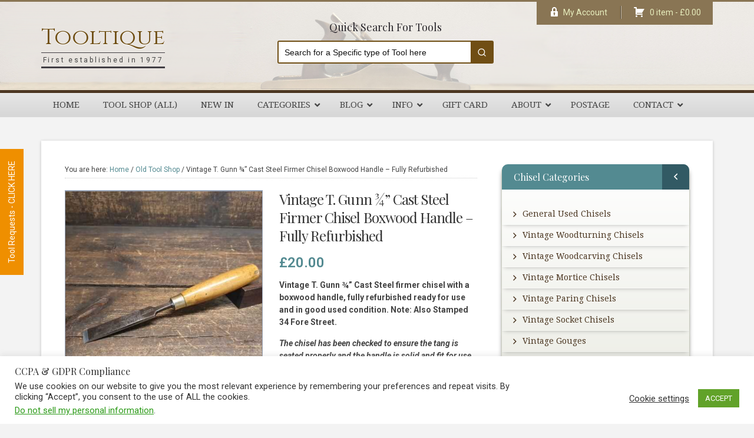

--- FILE ---
content_type: text/html; charset=UTF-8
request_url: https://www.tooltique.co.uk/shop/vintage-t-gunn-%C2%BE-cast-steel-firmer-chisel-boxwood-handle-fully-refurbished/
body_size: 34566
content:
<!DOCTYPE html>
<html dir="ltr" lang="en-GB">
<head >
<meta charset="UTF-8" />
<meta name="viewport" content="width=device-width, initial-scale=1" />
<meta http-equiv="X-UA-Compatible" content="IE=edge"><title>Vintage T. Gunn ¾” Cast Steel Firmer Chisel Boxwood Handle – Fully Refurbished | Tooltique</title>
<link data-rocket-preload as="style" href="https://fonts.googleapis.com/css?family=Droid%20Serif%3A%2C300%2C400%2C700%7CPlayfair%20Display%3A400%2C400i%2C500%2C500i%2C600%2C600i%2C700%2C700i%7CRoboto%3A300%2C400%2C500%2C600%2C700%2C700i%7CCinzel%3A400%2C700%2C900&#038;display=swap" rel="preload">
<link href="https://fonts.googleapis.com/css?family=Droid%20Serif%3A%2C300%2C400%2C700%7CPlayfair%20Display%3A400%2C400i%2C500%2C500i%2C600%2C600i%2C700%2C700i%7CRoboto%3A300%2C400%2C500%2C600%2C700%2C700i%7CCinzel%3A400%2C700%2C900&#038;display=swap" media="print" onload="this.media=&#039;all&#039;" rel="stylesheet">
<noscript><link rel="stylesheet" href="https://fonts.googleapis.com/css?family=Droid%20Serif%3A%2C300%2C400%2C700%7CPlayfair%20Display%3A400%2C400i%2C500%2C500i%2C600%2C600i%2C700%2C700i%7CRoboto%3A300%2C400%2C500%2C600%2C700%2C700i%7CCinzel%3A400%2C700%2C900&#038;display=swap"></noscript>
    <!-- Predictive Search Widget Template Registered -->
    	<script type="text/template" id="wc_psearch_tempTpl">
    		This\'s temp Template from Predictive Search    	</script>
    <script type="text/template" id="wc_psearch_itemTpl"><div class="ajax_search_content">
	<div class="result_row">
		{{ if ( image_url != null && image_url != '' ) { }}<span class="rs_avatar"><a href="{{= url }}" aria-label="{{= title }}"><img src="{{= image_url }}" /></a></span>{{ } }}
		<div class="rs_content_popup {{ if ( image_url == null || image_url == '' ) { }}no_image{{ } }}">
			<a href="{{= url }}" aria-label="{{= title }}">
				<span class="rs_name">{{= title }}</span>
				{{ if ( type == 'p_sku' && sku != null && sku != '' ) { }}<span class="rs_sku">SKU: <strong>{{= sku }}</strong></span>{{ } }}
				{{ if ( price != null && price != '' ) { }}<span class="rs_price">Price: {{= price }}</span>{{ } }}
				{{ if ( stock != null && stock != '' ) { }}<span class="rs_stock">{{= stock }}</span>{{ } }}
			</a>
			{{ if ( addtocart != null && addtocart != '' ) { }}<div class="rs_addtocart">{{= addtocart }}</div>{{ } }}
			<a href="{{= url }}" aria-label="{{= title }}">
				{{ if ( description != null && description != '' ) { }}<span class="rs_description">{{= description }}</span>{{ } }}
			</a>
			{{ if ( categories.length > 0 ) { }}
				<span class="rs_cat posted_in">
					Category:
					{{ var number_cat = 0; }}
					{{ _.each( categories, function( cat_data ) { number_cat++; }}
						{{ if ( number_cat > 1 ) { }}, {{ } }}<a class="rs_cat_link" href="{{= cat_data.url }}">{{= cat_data.name }}</a>
					{{ }); }}
				</span>
			{{ } }}
		</div>
	</div>
</div></script>
<script type="text/template" id="wc_psearch_footerSidebarTpl"><div rel="more_result" class="more_result">
		<span>Click here for more results for &#039;{{= title }}&#039; in:</span>
		{{ if ( description != null && description != '' ) { }}{{= description }}{{ } }}
</div></script><script type="text/template" id="wc_psearch_footerHeaderTpl"><div rel="more_result" class="more_result">
		<span>See more search results for &#039;{{= title }}&#039; in:</span>
		{{ if ( description != null && description != '' ) { }}{{= description }}{{ } }}
</div></script>
    	<style>img:is([sizes="auto" i], [sizes^="auto," i]) { contain-intrinsic-size: 3000px 1500px }</style>
	
		<!-- All in One SEO Pro 4.8.9 - aioseo.com -->
	<meta name="description" content="Vintage T. Gunn ¾” Cast Steel firmer chisel with a boxwood handle, fully refurbished ready for use and in good used condition. Note: Also Stamped 34 Fore Street. The chisel has been checked to ensure the tang is seated properly and the handle is solid and fit for use. All refurbished chisels are water cooled during the sharpening &amp; flattening process to ensure the tempering is not affected." />
	<meta name="robots" content="max-image-preview:large" />
	<meta name="google-site-verification" content="google-site-verification=hW7glwPX5TcNZbb7nWkykxfl6erZs5kEvRuBsJhDw4g" />
	<link rel="canonical" href="https://www.tooltique.co.uk/shop/vintage-t-gunn-%c2%be-cast-steel-firmer-chisel-boxwood-handle-fully-refurbished/" />
	<meta name="generator" content="All in One SEO Pro (AIOSEO) 4.8.9" />
		<script type="application/ld+json" class="aioseo-schema">
			{"@context":"https:\/\/schema.org","@graph":[{"@type":"BreadcrumbList","@id":"https:\/\/www.tooltique.co.uk\/shop\/vintage-t-gunn-%c2%be-cast-steel-firmer-chisel-boxwood-handle-fully-refurbished\/#breadcrumblist","itemListElement":[{"@type":"ListItem","@id":"https:\/\/www.tooltique.co.uk#listItem","position":1,"name":"Home","item":"https:\/\/www.tooltique.co.uk","nextItem":{"@type":"ListItem","@id":"https:\/\/www.tooltique.co.uk\/shop\/#listItem","name":"Shop"}},{"@type":"ListItem","@id":"https:\/\/www.tooltique.co.uk\/shop\/#listItem","position":2,"name":"Shop","item":"https:\/\/www.tooltique.co.uk\/shop\/","nextItem":{"@type":"ListItem","@id":"https:\/\/www.tooltique.co.uk\/antique\/used-chisels\/#listItem","name":"Used Chisels"},"previousItem":{"@type":"ListItem","@id":"https:\/\/www.tooltique.co.uk#listItem","name":"Home"}},{"@type":"ListItem","@id":"https:\/\/www.tooltique.co.uk\/antique\/used-chisels\/#listItem","position":3,"name":"Used Chisels","item":"https:\/\/www.tooltique.co.uk\/antique\/used-chisels\/","nextItem":{"@type":"ListItem","@id":"https:\/\/www.tooltique.co.uk\/antique\/used-chisels\/vintage-firmer-chisels\/#listItem","name":"Vintage Firmer Chisels"},"previousItem":{"@type":"ListItem","@id":"https:\/\/www.tooltique.co.uk\/shop\/#listItem","name":"Shop"}},{"@type":"ListItem","@id":"https:\/\/www.tooltique.co.uk\/antique\/used-chisels\/vintage-firmer-chisels\/#listItem","position":4,"name":"Vintage Firmer Chisels","item":"https:\/\/www.tooltique.co.uk\/antique\/used-chisels\/vintage-firmer-chisels\/","nextItem":{"@type":"ListItem","@id":"https:\/\/www.tooltique.co.uk\/shop\/vintage-t-gunn-%c2%be-cast-steel-firmer-chisel-boxwood-handle-fully-refurbished\/#listItem","name":"Vintage T. Gunn \u00be\u201d Cast Steel Firmer Chisel Boxwood Handle &#8211; Fully Refurbished"},"previousItem":{"@type":"ListItem","@id":"https:\/\/www.tooltique.co.uk\/antique\/used-chisels\/#listItem","name":"Used Chisels"}},{"@type":"ListItem","@id":"https:\/\/www.tooltique.co.uk\/shop\/vintage-t-gunn-%c2%be-cast-steel-firmer-chisel-boxwood-handle-fully-refurbished\/#listItem","position":5,"name":"Vintage T. Gunn \u00be\u201d Cast Steel Firmer Chisel Boxwood Handle &#8211; Fully Refurbished","previousItem":{"@type":"ListItem","@id":"https:\/\/www.tooltique.co.uk\/antique\/used-chisels\/vintage-firmer-chisels\/#listItem","name":"Vintage Firmer Chisels"}}]},{"@type":"ItemPage","@id":"https:\/\/www.tooltique.co.uk\/shop\/vintage-t-gunn-%c2%be-cast-steel-firmer-chisel-boxwood-handle-fully-refurbished\/#itempage","url":"https:\/\/www.tooltique.co.uk\/shop\/vintage-t-gunn-%c2%be-cast-steel-firmer-chisel-boxwood-handle-fully-refurbished\/","name":"Vintage T. Gunn \u00be\u201d Cast Steel Firmer Chisel Boxwood Handle \u2013 Fully Refurbished | Tooltique","description":"Vintage T. Gunn \u00be\u201d Cast Steel firmer chisel with a boxwood handle, fully refurbished ready for use and in good used condition. Note: Also Stamped 34 Fore Street. The chisel has been checked to ensure the tang is seated properly and the handle is solid and fit for use. All refurbished chisels are water cooled during the sharpening & flattening process to ensure the tempering is not affected.","inLanguage":"en-GB","isPartOf":{"@id":"https:\/\/www.tooltique.co.uk\/#website"},"breadcrumb":{"@id":"https:\/\/www.tooltique.co.uk\/shop\/vintage-t-gunn-%c2%be-cast-steel-firmer-chisel-boxwood-handle-fully-refurbished\/#breadcrumblist"},"image":{"@type":"ImageObject","url":"https:\/\/www.tooltique.co.uk\/wp-content\/uploads\/2023\/06\/T29417-2.jpg","@id":"https:\/\/www.tooltique.co.uk\/shop\/vintage-t-gunn-%c2%be-cast-steel-firmer-chisel-boxwood-handle-fully-refurbished\/#mainImage","width":1088,"height":1088,"caption":"Vintage T. Gunn \u00be\u201d Cast Steel Firmer Chisel Boxwood Handle - Fully Refurbished"},"primaryImageOfPage":{"@id":"https:\/\/www.tooltique.co.uk\/shop\/vintage-t-gunn-%c2%be-cast-steel-firmer-chisel-boxwood-handle-fully-refurbished\/#mainImage"},"datePublished":"2023-06-21T12:13:37+00:00","dateModified":"2023-06-21T12:15:37+00:00"},{"@type":"Organization","@id":"https:\/\/www.tooltique.co.uk\/#organization","name":"Tooltique Ltd","description":"First established in 1977","url":"https:\/\/www.tooltique.co.uk\/","telephone":"+441603444103","logo":{"@type":"ImageObject","url":"https:\/\/tooltique.co.uk\/wp-content\/uploads\/2023\/04\/T29063-2.jpg","@id":"https:\/\/www.tooltique.co.uk\/shop\/vintage-t-gunn-%c2%be-cast-steel-firmer-chisel-boxwood-handle-fully-refurbished\/#organizationLogo"},"image":{"@id":"https:\/\/www.tooltique.co.uk\/shop\/vintage-t-gunn-%c2%be-cast-steel-firmer-chisel-boxwood-handle-fully-refurbished\/#organizationLogo"},"sameAs":["https:\/\/www.facebook.com\/Tooltique\/","https:\/\/www.instagram.com\/explore\/locations\/142774739410370\/united-kingdom\/norwich-norfolk\/tooltique\/?hl=en-gb","https:\/\/www.pinterest.co.uk\/tooltique\/"]},{"@type":"WebPage","@id":"https:\/\/www.tooltique.co.uk\/shop\/vintage-t-gunn-%c2%be-cast-steel-firmer-chisel-boxwood-handle-fully-refurbished\/#webpage","url":"https:\/\/www.tooltique.co.uk\/shop\/vintage-t-gunn-%c2%be-cast-steel-firmer-chisel-boxwood-handle-fully-refurbished\/","name":"Vintage T. Gunn \u00be\u201d Cast Steel Firmer Chisel Boxwood Handle \u2013 Fully Refurbished | Tooltique","description":"Vintage T. Gunn \u00be\u201d Cast Steel firmer chisel with a boxwood handle, fully refurbished ready for use and in good used condition. Note: Also Stamped 34 Fore Street. The chisel has been checked to ensure the tang is seated properly and the handle is solid and fit for use. All refurbished chisels are water cooled during the sharpening & flattening process to ensure the tempering is not affected.","inLanguage":"en-GB","isPartOf":{"@id":"https:\/\/www.tooltique.co.uk\/#website"},"breadcrumb":{"@id":"https:\/\/www.tooltique.co.uk\/shop\/vintage-t-gunn-%c2%be-cast-steel-firmer-chisel-boxwood-handle-fully-refurbished\/#breadcrumblist"},"image":{"@type":"ImageObject","url":"https:\/\/www.tooltique.co.uk\/wp-content\/uploads\/2023\/06\/T29417-2.jpg","@id":"https:\/\/www.tooltique.co.uk\/shop\/vintage-t-gunn-%c2%be-cast-steel-firmer-chisel-boxwood-handle-fully-refurbished\/#mainImage","width":1088,"height":1088,"caption":"Vintage T. Gunn \u00be\u201d Cast Steel Firmer Chisel Boxwood Handle - Fully Refurbished"},"primaryImageOfPage":{"@id":"https:\/\/www.tooltique.co.uk\/shop\/vintage-t-gunn-%c2%be-cast-steel-firmer-chisel-boxwood-handle-fully-refurbished\/#mainImage"},"datePublished":"2023-06-21T12:13:37+00:00","dateModified":"2023-06-21T12:15:37+00:00"},{"@type":"WebSite","@id":"https:\/\/www.tooltique.co.uk\/#website","url":"https:\/\/www.tooltique.co.uk\/","name":"Tooltique","description":"First established in 1977","inLanguage":"en-GB","publisher":{"@id":"https:\/\/www.tooltique.co.uk\/#organization"}}]}
		</script>
		<!-- All in One SEO Pro -->

<link rel='dns-prefetch' href='//www.google.com' />
<link rel='dns-prefetch' href='//fonts.googleapis.com' />
<link href='https://fonts.gstatic.com' crossorigin rel='preconnect' />
<link data-minify="1" rel='stylesheet' id='a3-dgallery-style-css' href='https://www.tooltique.co.uk/wp-content/cache/min/1/wp-content/plugins/woocommerce-dynamic-gallery-pro/assets/js/mygallery/jquery.a3-dgallery.css?ver=1764439562' type='text/css' media='all' />
<link rel='stylesheet' id='woocommerce_fancybox_styles-css' href='https://www.tooltique.co.uk/wp-content/plugins/woocommerce-dynamic-gallery-pro/assets/js/fancybox/jquery.fancybox.min.css?ver=1.3.4' type='text/css' media='all' />
<link data-minify="1" rel='stylesheet' id='toolshop-child-theme-css' href='https://www.tooltique.co.uk/wp-content/cache/min/1/wp-content/themes/toolshop/style.css?ver=1764439562' type='text/css' media='all' />
<link rel='stylesheet' id='wp-block-library-css' href='https://www.tooltique.co.uk/wp-includes/css/dist/block-library/style.min.css?ver=b2d48783ce24f8a0428b3ecb69c0c7d7' type='text/css' media='all' />
<style id='classic-theme-styles-inline-css' type='text/css'>
/*! This file is auto-generated */
.wp-block-button__link{color:#fff;background-color:#32373c;border-radius:9999px;box-shadow:none;text-decoration:none;padding:calc(.667em + 2px) calc(1.333em + 2px);font-size:1.125em}.wp-block-file__button{background:#32373c;color:#fff;text-decoration:none}
</style>
<link data-minify="1" rel='stylesheet' id='wc-predictive-search-style-css' href='https://www.tooltique.co.uk/wp-content/cache/min/1/wp-content/plugins/woocommerce-products-predictive-search-pro/assets/css/wc_predictive_search.css?ver=1764439562' type='text/css' media='all' />
<link data-minify="1" rel='stylesheet' id='predictive-search-block-frontend-css' href='https://www.tooltique.co.uk/wp-content/cache/min/1/wp-content/plugins/woocommerce-products-predictive-search-pro/dist/blocks.style.build.css?ver=1764439562' type='text/css' media='all' />
<link data-minify="1" rel='stylesheet' id='ubermenu-block-css-css' href='https://www.tooltique.co.uk/wp-content/cache/min/1/wp-content/plugins/ubermenu/includes/gutenberg/dist/blocks.style.build.css?ver=1764439562' type='text/css' media='all' />
<style id='global-styles-inline-css' type='text/css'>
:root{--wp--preset--aspect-ratio--square: 1;--wp--preset--aspect-ratio--4-3: 4/3;--wp--preset--aspect-ratio--3-4: 3/4;--wp--preset--aspect-ratio--3-2: 3/2;--wp--preset--aspect-ratio--2-3: 2/3;--wp--preset--aspect-ratio--16-9: 16/9;--wp--preset--aspect-ratio--9-16: 9/16;--wp--preset--color--black: #000000;--wp--preset--color--cyan-bluish-gray: #abb8c3;--wp--preset--color--white: #ffffff;--wp--preset--color--pale-pink: #f78da7;--wp--preset--color--vivid-red: #cf2e2e;--wp--preset--color--luminous-vivid-orange: #ff6900;--wp--preset--color--luminous-vivid-amber: #fcb900;--wp--preset--color--light-green-cyan: #7bdcb5;--wp--preset--color--vivid-green-cyan: #00d084;--wp--preset--color--pale-cyan-blue: #8ed1fc;--wp--preset--color--vivid-cyan-blue: #0693e3;--wp--preset--color--vivid-purple: #9b51e0;--wp--preset--color--light-gray: #f5f5f5;--wp--preset--color--medium-gray: #999;--wp--preset--color--dark-gray: #333;--wp--preset--gradient--vivid-cyan-blue-to-vivid-purple: linear-gradient(135deg,rgba(6,147,227,1) 0%,rgb(155,81,224) 100%);--wp--preset--gradient--light-green-cyan-to-vivid-green-cyan: linear-gradient(135deg,rgb(122,220,180) 0%,rgb(0,208,130) 100%);--wp--preset--gradient--luminous-vivid-amber-to-luminous-vivid-orange: linear-gradient(135deg,rgba(252,185,0,1) 0%,rgba(255,105,0,1) 100%);--wp--preset--gradient--luminous-vivid-orange-to-vivid-red: linear-gradient(135deg,rgba(255,105,0,1) 0%,rgb(207,46,46) 100%);--wp--preset--gradient--very-light-gray-to-cyan-bluish-gray: linear-gradient(135deg,rgb(238,238,238) 0%,rgb(169,184,195) 100%);--wp--preset--gradient--cool-to-warm-spectrum: linear-gradient(135deg,rgb(74,234,220) 0%,rgb(151,120,209) 20%,rgb(207,42,186) 40%,rgb(238,44,130) 60%,rgb(251,105,98) 80%,rgb(254,248,76) 100%);--wp--preset--gradient--blush-light-purple: linear-gradient(135deg,rgb(255,206,236) 0%,rgb(152,150,240) 100%);--wp--preset--gradient--blush-bordeaux: linear-gradient(135deg,rgb(254,205,165) 0%,rgb(254,45,45) 50%,rgb(107,0,62) 100%);--wp--preset--gradient--luminous-dusk: linear-gradient(135deg,rgb(255,203,112) 0%,rgb(199,81,192) 50%,rgb(65,88,208) 100%);--wp--preset--gradient--pale-ocean: linear-gradient(135deg,rgb(255,245,203) 0%,rgb(182,227,212) 50%,rgb(51,167,181) 100%);--wp--preset--gradient--electric-grass: linear-gradient(135deg,rgb(202,248,128) 0%,rgb(113,206,126) 100%);--wp--preset--gradient--midnight: linear-gradient(135deg,rgb(2,3,129) 0%,rgb(40,116,252) 100%);--wp--preset--font-size--small: 12px;--wp--preset--font-size--medium: 20px;--wp--preset--font-size--large: 20px;--wp--preset--font-size--x-large: 42px;--wp--preset--font-size--normal: 16px;--wp--preset--font-size--larger: 24px;--wp--preset--spacing--20: 0.44rem;--wp--preset--spacing--30: 0.67rem;--wp--preset--spacing--40: 1rem;--wp--preset--spacing--50: 1.5rem;--wp--preset--spacing--60: 2.25rem;--wp--preset--spacing--70: 3.38rem;--wp--preset--spacing--80: 5.06rem;--wp--preset--shadow--natural: 6px 6px 9px rgba(0, 0, 0, 0.2);--wp--preset--shadow--deep: 12px 12px 50px rgba(0, 0, 0, 0.4);--wp--preset--shadow--sharp: 6px 6px 0px rgba(0, 0, 0, 0.2);--wp--preset--shadow--outlined: 6px 6px 0px -3px rgba(255, 255, 255, 1), 6px 6px rgba(0, 0, 0, 1);--wp--preset--shadow--crisp: 6px 6px 0px rgba(0, 0, 0, 1);}:where(.is-layout-flex){gap: 0.5em;}:where(.is-layout-grid){gap: 0.5em;}body .is-layout-flex{display: flex;}.is-layout-flex{flex-wrap: wrap;align-items: center;}.is-layout-flex > :is(*, div){margin: 0;}body .is-layout-grid{display: grid;}.is-layout-grid > :is(*, div){margin: 0;}:where(.wp-block-columns.is-layout-flex){gap: 2em;}:where(.wp-block-columns.is-layout-grid){gap: 2em;}:where(.wp-block-post-template.is-layout-flex){gap: 1.25em;}:where(.wp-block-post-template.is-layout-grid){gap: 1.25em;}.has-black-color{color: var(--wp--preset--color--black) !important;}.has-cyan-bluish-gray-color{color: var(--wp--preset--color--cyan-bluish-gray) !important;}.has-white-color{color: var(--wp--preset--color--white) !important;}.has-pale-pink-color{color: var(--wp--preset--color--pale-pink) !important;}.has-vivid-red-color{color: var(--wp--preset--color--vivid-red) !important;}.has-luminous-vivid-orange-color{color: var(--wp--preset--color--luminous-vivid-orange) !important;}.has-luminous-vivid-amber-color{color: var(--wp--preset--color--luminous-vivid-amber) !important;}.has-light-green-cyan-color{color: var(--wp--preset--color--light-green-cyan) !important;}.has-vivid-green-cyan-color{color: var(--wp--preset--color--vivid-green-cyan) !important;}.has-pale-cyan-blue-color{color: var(--wp--preset--color--pale-cyan-blue) !important;}.has-vivid-cyan-blue-color{color: var(--wp--preset--color--vivid-cyan-blue) !important;}.has-vivid-purple-color{color: var(--wp--preset--color--vivid-purple) !important;}.has-black-background-color{background-color: var(--wp--preset--color--black) !important;}.has-cyan-bluish-gray-background-color{background-color: var(--wp--preset--color--cyan-bluish-gray) !important;}.has-white-background-color{background-color: var(--wp--preset--color--white) !important;}.has-pale-pink-background-color{background-color: var(--wp--preset--color--pale-pink) !important;}.has-vivid-red-background-color{background-color: var(--wp--preset--color--vivid-red) !important;}.has-luminous-vivid-orange-background-color{background-color: var(--wp--preset--color--luminous-vivid-orange) !important;}.has-luminous-vivid-amber-background-color{background-color: var(--wp--preset--color--luminous-vivid-amber) !important;}.has-light-green-cyan-background-color{background-color: var(--wp--preset--color--light-green-cyan) !important;}.has-vivid-green-cyan-background-color{background-color: var(--wp--preset--color--vivid-green-cyan) !important;}.has-pale-cyan-blue-background-color{background-color: var(--wp--preset--color--pale-cyan-blue) !important;}.has-vivid-cyan-blue-background-color{background-color: var(--wp--preset--color--vivid-cyan-blue) !important;}.has-vivid-purple-background-color{background-color: var(--wp--preset--color--vivid-purple) !important;}.has-black-border-color{border-color: var(--wp--preset--color--black) !important;}.has-cyan-bluish-gray-border-color{border-color: var(--wp--preset--color--cyan-bluish-gray) !important;}.has-white-border-color{border-color: var(--wp--preset--color--white) !important;}.has-pale-pink-border-color{border-color: var(--wp--preset--color--pale-pink) !important;}.has-vivid-red-border-color{border-color: var(--wp--preset--color--vivid-red) !important;}.has-luminous-vivid-orange-border-color{border-color: var(--wp--preset--color--luminous-vivid-orange) !important;}.has-luminous-vivid-amber-border-color{border-color: var(--wp--preset--color--luminous-vivid-amber) !important;}.has-light-green-cyan-border-color{border-color: var(--wp--preset--color--light-green-cyan) !important;}.has-vivid-green-cyan-border-color{border-color: var(--wp--preset--color--vivid-green-cyan) !important;}.has-pale-cyan-blue-border-color{border-color: var(--wp--preset--color--pale-cyan-blue) !important;}.has-vivid-cyan-blue-border-color{border-color: var(--wp--preset--color--vivid-cyan-blue) !important;}.has-vivid-purple-border-color{border-color: var(--wp--preset--color--vivid-purple) !important;}.has-vivid-cyan-blue-to-vivid-purple-gradient-background{background: var(--wp--preset--gradient--vivid-cyan-blue-to-vivid-purple) !important;}.has-light-green-cyan-to-vivid-green-cyan-gradient-background{background: var(--wp--preset--gradient--light-green-cyan-to-vivid-green-cyan) !important;}.has-luminous-vivid-amber-to-luminous-vivid-orange-gradient-background{background: var(--wp--preset--gradient--luminous-vivid-amber-to-luminous-vivid-orange) !important;}.has-luminous-vivid-orange-to-vivid-red-gradient-background{background: var(--wp--preset--gradient--luminous-vivid-orange-to-vivid-red) !important;}.has-very-light-gray-to-cyan-bluish-gray-gradient-background{background: var(--wp--preset--gradient--very-light-gray-to-cyan-bluish-gray) !important;}.has-cool-to-warm-spectrum-gradient-background{background: var(--wp--preset--gradient--cool-to-warm-spectrum) !important;}.has-blush-light-purple-gradient-background{background: var(--wp--preset--gradient--blush-light-purple) !important;}.has-blush-bordeaux-gradient-background{background: var(--wp--preset--gradient--blush-bordeaux) !important;}.has-luminous-dusk-gradient-background{background: var(--wp--preset--gradient--luminous-dusk) !important;}.has-pale-ocean-gradient-background{background: var(--wp--preset--gradient--pale-ocean) !important;}.has-electric-grass-gradient-background{background: var(--wp--preset--gradient--electric-grass) !important;}.has-midnight-gradient-background{background: var(--wp--preset--gradient--midnight) !important;}.has-small-font-size{font-size: var(--wp--preset--font-size--small) !important;}.has-medium-font-size{font-size: var(--wp--preset--font-size--medium) !important;}.has-large-font-size{font-size: var(--wp--preset--font-size--large) !important;}.has-x-large-font-size{font-size: var(--wp--preset--font-size--x-large) !important;}
:where(.wp-block-post-template.is-layout-flex){gap: 1.25em;}:where(.wp-block-post-template.is-layout-grid){gap: 1.25em;}
:where(.wp-block-columns.is-layout-flex){gap: 2em;}:where(.wp-block-columns.is-layout-grid){gap: 2em;}
:root :where(.wp-block-pullquote){font-size: 1.5em;line-height: 1.6;}
</style>
<link data-minify="1" rel='stylesheet' id='cookie-law-info-css' href='https://www.tooltique.co.uk/wp-content/cache/min/1/wp-content/plugins/cookie-law-info/legacy/public/css/cookie-law-info-public.css?ver=1764439562' type='text/css' media='all' />
<link data-minify="1" rel='stylesheet' id='cookie-law-info-gdpr-css' href='https://www.tooltique.co.uk/wp-content/cache/min/1/wp-content/plugins/cookie-law-info/legacy/public/css/cookie-law-info-gdpr.css?ver=1764439562' type='text/css' media='all' />
<link data-minify="1" rel='stylesheet' id='giftware-css' href='https://www.tooltique.co.uk/wp-content/cache/min/1/wp-content/plugins/giftware/public/css/ultimate-woocommerce-gift-card-public.css?ver=1764439562' type='text/css' media='all' />
<link data-minify="1" rel='stylesheet' id='giftwarewps_uwgc_jquery-ui-datepicker-css' href='https://www.tooltique.co.uk/wp-content/cache/min/1/wp-content/plugins/giftware/public/css/jquery-ui.css?ver=1764439562' type='text/css' media='all' />
<link data-minify="1" rel='stylesheet' id='dashicons-css' href='https://www.tooltique.co.uk/wp-content/cache/min/1/wp-includes/css/dashicons.min.css?ver=1764439562' type='text/css' media='all' />
<link data-minify="1" rel='stylesheet' id='thickbox-css' href='https://www.tooltique.co.uk/wp-content/cache/min/1/wp-includes/js/thickbox/thickbox.css?ver=1764439562' type='text/css' media='all' />
<link data-minify="1" rel='stylesheet' id='ir-main-css' href='https://www.tooltique.co.uk/wp-content/cache/min/1/wp-content/plugins/instant-request/assets/css/ir-main.css?ver=1764439562' type='text/css' media='all' />

<link data-minify="1" rel='stylesheet' id='woo-gift-cards-lite-css' href='https://www.tooltique.co.uk/wp-content/cache/min/1/wp-content/plugins/woo-gift-cards-lite/public/css/woocommerce_gift_cards_lite-public.css?ver=1764439562' type='text/css' media='all' />
<link data-minify="1" rel='stylesheet' id='wptp-listing-public-css' href='https://www.tooltique.co.uk/wp-content/cache/min/1/wp-content/plugins/woocommerce-latest-listing/assets/css/wptp-listing-public.css?ver=1764439562' type='text/css' media='all' />
<link data-minify="1" rel='stylesheet' id='wc-oosm-front-css-css' href='https://www.tooltique.co.uk/wp-content/cache/min/1/wp-content/plugins/woocommerce-out-of-stock-message/scripts/wc-oosm-frontend.css?ver=1764439562' type='text/css' media='all' />
<link rel='stylesheet' id='photoswipe-css' href='https://www.tooltique.co.uk/wp-content/plugins/woocommerce/assets/css/photoswipe/photoswipe.min.css?ver=10.2.2' type='text/css' media='all' />
<link rel='stylesheet' id='photoswipe-default-skin-css' href='https://www.tooltique.co.uk/wp-content/plugins/woocommerce/assets/css/photoswipe/default-skin/default-skin.min.css?ver=10.2.2' type='text/css' media='all' />
<link data-minify="1" rel='stylesheet' id='woocommerce-layout-css' href='https://www.tooltique.co.uk/wp-content/cache/min/1/wp-content/plugins/woocommerce/assets/css/woocommerce-layout.css?ver=1764439562' type='text/css' media='all' />
<link data-minify="1" rel='stylesheet' id='woocommerce-smallscreen-css' href='https://www.tooltique.co.uk/wp-content/cache/min/1/wp-content/plugins/woocommerce/assets/css/woocommerce-smallscreen.css?ver=1764439562' type='text/css' media='only screen and (max-width: 768px)' />
<link data-minify="1" rel='stylesheet' id='woocommerce-general-css' href='https://www.tooltique.co.uk/wp-content/cache/min/1/wp-content/plugins/woocommerce/assets/css/woocommerce.css?ver=1764439562' type='text/css' media='all' />
<link data-minify="1" rel='stylesheet' id='toolshop-child-woocommerce-styles-css' href='https://www.tooltique.co.uk/wp-content/cache/min/1/wp-content/themes/toolshop/lib/woocommerce/genesis-sample-woocommerce.css?ver=1764439562' type='text/css' media='screen' />
<style id='woocommerce-inline-inline-css' type='text/css'>
.woocommerce form .form-row .required { visibility: visible; }
</style>
<link data-minify="1" rel='stylesheet' id='gateway-css' href='https://www.tooltique.co.uk/wp-content/cache/min/1/wp-content/plugins/woocommerce-paypal-payments/modules/ppcp-button/assets/css/gateway.css?ver=1764439562' type='text/css' media='all' />
<link data-minify="1" rel='stylesheet' id='brands-styles-css' href='https://www.tooltique.co.uk/wp-content/cache/min/1/wp-content/plugins/woocommerce/assets/css/brands.css?ver=1764439562' type='text/css' media='all' />

<link data-minify="1" rel='stylesheet' id='genesis-sample-gutenberg-css' href='https://www.tooltique.co.uk/wp-content/cache/min/1/wp-content/themes/toolshop/lib/gutenberg/front-end.css?ver=1764439562' type='text/css' media='all' />
<link data-minify="1" rel='stylesheet' id='wc-ppcp-applepay-css' href='https://www.tooltique.co.uk/wp-content/cache/min/1/wp-content/plugins/woocommerce-paypal-payments/modules/ppcp-applepay/assets/css/styles.css?ver=1764439562' type='text/css' media='all' />
<link data-minify="1" rel='stylesheet' id='wc-ppcp-googlepay-css' href='https://www.tooltique.co.uk/wp-content/cache/min/1/wp-content/plugins/woocommerce-paypal-payments/modules/ppcp-googlepay/assets/css/styles.css?ver=1764439562' type='text/css' media='all' />
<link rel='stylesheet' id='wc-predictive-search-dynamic-style-css' href='//www.tooltique.co.uk/wp-content/uploads/sass/wc_predictive_search_pro.min.css?ver=1683416031' type='text/css' media='all' />
<link data-minify="1" rel='stylesheet' id='jquery-lazyloadxt-spinner-css-css' href='https://www.tooltique.co.uk/wp-content/cache/min/1/wp-content/plugins/a3-lazy-load/assets/css/jquery.lazyloadxt.spinner.css?ver=1764439562' type='text/css' media='all' />
<link rel='stylesheet' id='ubermenu-css' href='https://www.tooltique.co.uk/wp-content/plugins/ubermenu/pro/assets/css/ubermenu.min.css?ver=3.5' type='text/css' media='all' />
<link data-minify="1" rel='stylesheet' id='ubermenu-minimal-css' href='https://www.tooltique.co.uk/wp-content/cache/min/1/wp-content/plugins/ubermenu/assets/css/skins/minimal.css?ver=1764439562' type='text/css' media='all' />
<link data-minify="1" rel='stylesheet' id='ubermenu-font-awesome-all-css' href='https://www.tooltique.co.uk/wp-content/cache/min/1/wp-content/plugins/ubermenu/assets/fontawesome/css/all.min.css?ver=1764439562' type='text/css' media='all' />
<style id='kadence-blocks-global-variables-inline-css' type='text/css'>
:root {--global-kb-font-size-sm:clamp(0.8rem, 0.73rem + 0.217vw, 0.9rem);--global-kb-font-size-md:clamp(1.1rem, 0.995rem + 0.326vw, 1.25rem);--global-kb-font-size-lg:clamp(1.75rem, 1.576rem + 0.543vw, 2rem);--global-kb-font-size-xl:clamp(2.25rem, 1.728rem + 1.63vw, 3rem);--global-kb-font-size-xxl:clamp(2.5rem, 1.456rem + 3.26vw, 4rem);--global-kb-font-size-xxxl:clamp(2.75rem, 0.489rem + 7.065vw, 6rem);}:root {--global-palette1: #3182CE;--global-palette2: #2B6CB0;--global-palette3: #1A202C;--global-palette4: #2D3748;--global-palette5: #4A5568;--global-palette6: #718096;--global-palette7: #EDF2F7;--global-palette8: #F7FAFC;--global-palette9: #ffffff;}
</style>
<script type="text/template" id="tmpl-variation-template">
	<div class="woocommerce-variation-description">{{{ data.variation.variation_description }}}</div>
	<div class="woocommerce-variation-price">{{{ data.variation.price_html }}}</div>
	<div class="woocommerce-variation-availability">{{{ data.variation.availability_html }}}</div>
</script>
<script type="text/template" id="tmpl-unavailable-variation-template">
	<p role="alert">Sorry, this product is unavailable. Please choose a different combination.</p>
</script>
<script type="text/javascript" src="https://www.tooltique.co.uk/wp-includes/js/jquery/jquery.min.js?ver=3.7.1" id="jquery-core-js"></script>
<script type="text/javascript" src="https://www.tooltique.co.uk/wp-includes/js/jquery/jquery-migrate.min.js?ver=3.4.1" id="jquery-migrate-js" data-rocket-defer defer></script>
<script type="text/javascript" src="https://www.tooltique.co.uk/wp-includes/js/underscore.min.js?ver=1.13.7" id="underscore-js" data-rocket-defer defer></script>
<script type="text/javascript" id="wp-util-js-extra">
/* <![CDATA[ */
var _wpUtilSettings = {"ajax":{"url":"\/wp-admin\/admin-ajax.php"}};
/* ]]> */
</script>
<script type="text/javascript" src="https://www.tooltique.co.uk/wp-includes/js/wp-util.min.js?ver=b2d48783ce24f8a0428b3ecb69c0c7d7" id="wp-util-js" data-rocket-defer defer></script>
<script type="text/javascript" src="https://www.tooltique.co.uk/wp-content/plugins/woocommerce/assets/js/jquery-blockui/jquery.blockUI.min.js?ver=2.7.0-wc.10.2.2" id="jquery-blockui-js" data-wp-strategy="defer" data-rocket-defer defer></script>
<script type="text/javascript" id="cookie-law-info-js-extra">
/* <![CDATA[ */
var Cli_Data = {"nn_cookie_ids":[],"cookielist":[],"non_necessary_cookies":[],"ccpaEnabled":"1","ccpaRegionBased":"","ccpaBarEnabled":"1","strictlyEnabled":["necessary","obligatoire"],"ccpaType":"ccpa_gdpr","js_blocking":"1","custom_integration":"","triggerDomRefresh":"","secure_cookies":""};
var cli_cookiebar_settings = {"animate_speed_hide":"500","animate_speed_show":"500","background":"#FFF","border":"#b1a6a6c2","border_on":"","button_1_button_colour":"#61a229","button_1_button_hover":"#4e8221","button_1_link_colour":"#fff","button_1_as_button":"1","button_1_new_win":"","button_2_button_colour":"#333","button_2_button_hover":"#292929","button_2_link_colour":"#444","button_2_as_button":"","button_2_hidebar":"","button_3_button_colour":"#3566bb","button_3_button_hover":"#2a5296","button_3_link_colour":"#fff","button_3_as_button":"1","button_3_new_win":"","button_4_button_colour":"#000","button_4_button_hover":"#000000","button_4_link_colour":"#333333","button_4_as_button":"","button_7_button_colour":"#61a229","button_7_button_hover":"#4e8221","button_7_link_colour":"#fff","button_7_as_button":"1","button_7_new_win":"","font_family":"inherit","header_fix":"","notify_animate_hide":"1","notify_animate_show":"","notify_div_id":"#cookie-law-info-bar","notify_position_horizontal":"right","notify_position_vertical":"bottom","scroll_close":"","scroll_close_reload":"","accept_close_reload":"","reject_close_reload":"","showagain_tab":"","showagain_background":"#fff","showagain_border":"#000","showagain_div_id":"#cookie-law-info-again","showagain_x_position":"100px","text":"#333333","show_once_yn":"","show_once":"10000","logging_on":"","as_popup":"","popup_overlay":"1","bar_heading_text":"CCPA & GDPR Compliance","cookie_bar_as":"banner","popup_showagain_position":"bottom-right","widget_position":"left"};
var log_object = {"ajax_url":"https:\/\/www.tooltique.co.uk\/wp-admin\/admin-ajax.php"};
/* ]]> */
</script>
<script type="text/javascript" src="https://www.tooltique.co.uk/wp-content/plugins/cookie-law-info/legacy/public/js/cookie-law-info-public.js?ver=3.3.5" id="cookie-law-info-js" data-rocket-defer defer></script>
<script type="text/javascript" id="cookie-law-info-ccpa-js-extra">
/* <![CDATA[ */
var ccpa_data = {"opt_out_prompt":"Do you really wish to opt out?","opt_out_confirm":"Confirm","opt_out_cancel":"Cancel"};
/* ]]> */
</script>
<script type="text/javascript" src="https://www.tooltique.co.uk/wp-content/plugins/cookie-law-info/legacy/admin/modules/ccpa/assets/js/cookie-law-info-ccpa.js?ver=3.3.5" id="cookie-law-info-ccpa-js" data-rocket-defer defer></script>
<script type="text/javascript" src="https://www.tooltique.co.uk/wp-content/plugins/woocommerce-latest-listing/assets/js/wptp-listing-public.js?ver=1.1.0" id="wptp-listing-public-js" data-rocket-defer defer></script>
<script type="text/javascript" id="wc-add-to-cart-js-extra">
/* <![CDATA[ */
var wc_add_to_cart_params = {"ajax_url":"\/wp-admin\/admin-ajax.php","wc_ajax_url":"\/?wc-ajax=%%endpoint%%","i18n_view_cart":"View basket","cart_url":"https:\/\/www.tooltique.co.uk\/cart\/","is_cart":"","cart_redirect_after_add":"yes"};
/* ]]> */
</script>
<script type="text/javascript" src="https://www.tooltique.co.uk/wp-content/plugins/woocommerce/assets/js/frontend/add-to-cart.min.js?ver=10.2.2" id="wc-add-to-cart-js" defer="defer" data-wp-strategy="defer"></script>
<script type="text/javascript" src="https://www.tooltique.co.uk/wp-content/plugins/woocommerce/assets/js/zoom/jquery.zoom.min.js?ver=1.7.21-wc.10.2.2" id="zoom-js" defer="defer" data-wp-strategy="defer"></script>
<script type="text/javascript" src="https://www.tooltique.co.uk/wp-content/plugins/woocommerce/assets/js/flexslider/jquery.flexslider.min.js?ver=2.7.2-wc.10.2.2" id="flexslider-js" defer="defer" data-wp-strategy="defer"></script>
<script type="text/javascript" src="https://www.tooltique.co.uk/wp-content/plugins/woocommerce/assets/js/photoswipe/photoswipe.min.js?ver=4.1.1-wc.10.2.2" id="photoswipe-js" defer="defer" data-wp-strategy="defer"></script>
<script type="text/javascript" src="https://www.tooltique.co.uk/wp-content/plugins/woocommerce/assets/js/photoswipe/photoswipe-ui-default.min.js?ver=4.1.1-wc.10.2.2" id="photoswipe-ui-default-js" defer="defer" data-wp-strategy="defer"></script>
<script type="text/javascript" id="wc-single-product-js-extra">
/* <![CDATA[ */
var wc_single_product_params = {"i18n_required_rating_text":"Please select a rating","i18n_rating_options":["1 of 5 stars","2 of 5 stars","3 of 5 stars","4 of 5 stars","5 of 5 stars"],"i18n_product_gallery_trigger_text":"View full-screen image gallery","review_rating_required":"yes","flexslider":{"rtl":false,"animation":"slide","smoothHeight":true,"directionNav":false,"controlNav":"thumbnails","slideshow":false,"animationSpeed":500,"animationLoop":false,"allowOneSlide":false},"zoom_enabled":"1","zoom_options":[],"photoswipe_enabled":"1","photoswipe_options":{"shareEl":false,"closeOnScroll":false,"history":false,"hideAnimationDuration":0,"showAnimationDuration":0},"flexslider_enabled":"1"};
/* ]]> */
</script>
<script type="text/javascript" src="https://www.tooltique.co.uk/wp-content/plugins/woocommerce/assets/js/frontend/single-product.min.js?ver=10.2.2" id="wc-single-product-js" defer="defer" data-wp-strategy="defer"></script>
<script type="text/javascript" src="https://www.tooltique.co.uk/wp-content/plugins/woocommerce/assets/js/js-cookie/js.cookie.min.js?ver=2.1.4-wc.10.2.2" id="js-cookie-js" defer="defer" data-wp-strategy="defer"></script>
<script type="text/javascript" id="woocommerce-js-extra">
/* <![CDATA[ */
var woocommerce_params = {"ajax_url":"\/wp-admin\/admin-ajax.php","wc_ajax_url":"\/?wc-ajax=%%endpoint%%","i18n_password_show":"Show password","i18n_password_hide":"Hide password"};
/* ]]> */
</script>
<script type="text/javascript" src="https://www.tooltique.co.uk/wp-content/plugins/woocommerce/assets/js/frontend/woocommerce.min.js?ver=10.2.2" id="woocommerce-js" defer="defer" data-wp-strategy="defer"></script>
<script type="text/javascript" src="https://www.google.com/recaptcha/api.js?ver=b2d48783ce24f8a0428b3ecb69c0c7d7" id="recaptcha-js"></script>
<script type="text/javascript" id="WCPAY_ASSETS-js-extra">
/* <![CDATA[ */
var wcpayAssets = {"url":"https:\/\/www.tooltique.co.uk\/wp-content\/plugins\/woocommerce-payments\/dist\/"};
/* ]]> */
</script>
<link rel="https://api.w.org/" href="https://www.tooltique.co.uk/wp-json/" /><link rel="alternate" title="JSON" type="application/json" href="https://www.tooltique.co.uk/wp-json/wp/v2/product/359872" /><link rel="alternate" title="oEmbed (JSON)" type="application/json+oembed" href="https://www.tooltique.co.uk/wp-json/oembed/1.0/embed?url=https%3A%2F%2Fwww.tooltique.co.uk%2Fshop%2Fvintage-t-gunn-%25c2%25be-cast-steel-firmer-chisel-boxwood-handle-fully-refurbished%2F" />
<link rel="alternate" title="oEmbed (XML)" type="text/xml+oembed" href="https://www.tooltique.co.uk/wp-json/oembed/1.0/embed?url=https%3A%2F%2Fwww.tooltique.co.uk%2Fshop%2Fvintage-t-gunn-%25c2%25be-cast-steel-firmer-chisel-boxwood-handle-fully-refurbished%2F&#038;format=xml" />
<style id="ubermenu-custom-generated-css">
/** Font Awesome 4 Compatibility **/
.fa{font-style:normal;font-variant:normal;font-weight:normal;font-family:FontAwesome;}

/** UberMenu Custom Menu Styles (Customizer) **/
/* main */
 .ubermenu-main .ubermenu-nav { max-width:1140px; }
 .ubermenu-main .ubermenu-item-level-0 > .ubermenu-target { font-size:15px; text-transform:uppercase; color:#444444; }
 .ubermenu-main .ubermenu-nav .ubermenu-item.ubermenu-item-level-0 > .ubermenu-target { font-weight:400; }
 .ubermenu.ubermenu-main .ubermenu-item-level-0:hover > .ubermenu-target, .ubermenu-main .ubermenu-item-level-0.ubermenu-active > .ubermenu-target { color:#ffffff; background-color:#4c3722; background:-webkit-gradient(linear,left top,left bottom,from(#4c3722),to(#4c3722)); background:-webkit-linear-gradient(top,#4c3722,#4c3722); background:-moz-linear-gradient(top,#4c3722,#4c3722); background:-ms-linear-gradient(top,#4c3722,#4c3722); background:-o-linear-gradient(top,#4c3722,#4c3722); background:linear-gradient(top,#4c3722,#4c3722); }
 .ubermenu-main .ubermenu-item-level-0.ubermenu-current-menu-item > .ubermenu-target, .ubermenu-main .ubermenu-item-level-0.ubermenu-current-menu-parent > .ubermenu-target, .ubermenu-main .ubermenu-item-level-0.ubermenu-current-menu-ancestor > .ubermenu-target { color:#ffffff; background-color:#4c3722; background:-webkit-gradient(linear,left top,left bottom,from(#4c3722),to(#4c3722)); background:-webkit-linear-gradient(top,#4c3722,#4c3722); background:-moz-linear-gradient(top,#4c3722,#4c3722); background:-ms-linear-gradient(top,#4c3722,#4c3722); background:-o-linear-gradient(top,#4c3722,#4c3722); background:linear-gradient(top,#4c3722,#4c3722); }
 .ubermenu-main .ubermenu-item.ubermenu-item-level-0 > .ubermenu-highlight { color:#ffffff; background-color:#4c3722; background:-webkit-gradient(linear,left top,left bottom,from(#4c3722),to(#4c3722)); background:-webkit-linear-gradient(top,#4c3722,#4c3722); background:-moz-linear-gradient(top,#4c3722,#4c3722); background:-ms-linear-gradient(top,#4c3722,#4c3722); background:-o-linear-gradient(top,#4c3722,#4c3722); background:linear-gradient(top,#4c3722,#4c3722); }
 .ubermenu-main .ubermenu-submenu.ubermenu-submenu-drop { background-color:#897554; border:1px solid #897554; color:#ffffff; }
 .ubermenu-main .ubermenu-submenu .ubermenu-highlight { color:#ffffff; }
 .ubermenu-main .ubermenu-submenu .ubermenu-item-header > .ubermenu-target, .ubermenu-main .ubermenu-tab > .ubermenu-target { font-size:15px; text-transform:uppercase; }
 .ubermenu-main .ubermenu-submenu .ubermenu-item-header > .ubermenu-target { color:#ffffff; }
 .ubermenu-main .ubermenu-submenu .ubermenu-item-header > .ubermenu-target:hover { color:#ffffff; }
 .ubermenu-main .ubermenu-submenu .ubermenu-item-header.ubermenu-current-menu-item > .ubermenu-target { color:#ffffff; }
 .ubermenu-main .ubermenu-nav .ubermenu-submenu .ubermenu-item-header > .ubermenu-target { font-weight:600; }
 .ubermenu-main .ubermenu-item-normal > .ubermenu-target { color:#ffffff; font-size:15px; font-weight:600; }
 .ubermenu.ubermenu-main .ubermenu-item-normal > .ubermenu-target:hover, .ubermenu.ubermenu-main .ubermenu-item-normal.ubermenu-active > .ubermenu-target { color:#e7edbd; }
 .ubermenu-main .ubermenu-item-normal.ubermenu-current-menu-item > .ubermenu-target { color:#e7edbd; }
 .ubermenu-main .ubermenu-target > .ubermenu-target-description { font-size:14px; }
 .ubermenu-main .ubermenu-target > .ubermenu-target-description, .ubermenu-main .ubermenu-submenu .ubermenu-target > .ubermenu-target-description { color:#ffffff; }
 .ubermenu-main .ubermenu-target:hover > .ubermenu-target-description, .ubermenu-main .ubermenu-active > .ubermenu-target > .ubermenu-target-description, .ubermenu-main .ubermenu-submenu .ubermenu-target:hover > .ubermenu-target-description, .ubermenu-main .ubermenu-submenu .ubermenu-active > .ubermenu-target > .ubermenu-target-description { color:#ffffff; }
 .ubermenu-main, .ubermenu-main .ubermenu-target, .ubermenu-main .ubermenu-nav .ubermenu-item-level-0 .ubermenu-target, .ubermenu-main div, .ubermenu-main p, .ubermenu-main input { font-family:'Droid Serif', serif; font-weight:700; }



/** UberMenu Custom Tweaks (General Settings) **/
.ubermenu .ubermenu-colgroup .ubermenu-column, 
.ubermenu .ubermenu-custom-content-padded, 
.ubermenu .ubermenu-nonlink, 
.ubermenu .ubermenu-retractor, 
.ubermenu .ubermenu-submenu-padded, 
.ubermenu .ubermenu-submenu-type-stack>.ubermenu-item-normal>.ubermenu-target, 
.ubermenu .ubermenu-target, 
.ubermenu .ubermenu-widget, 
.ubermenu-responsive-toggle {
    padding: 11px 20px !important;
}
.ubermenu-skin-minimal.ubermenu-horizontal .ubermenu-item-level-0>.ubermenu-submenu-drop {
    border: 0 none !important;
}
li.ubermenu-item-level-0 ul.ubermenu-submenu-type-mega {
    padding: 0px 25px;
}
nav.ubermenu ul.ubermenu-nav li.ubermenu-item ul.ubermenu-submenu li.ubermenu-item-level-1 ul.ubermenu-submenu li.ubermenu-column .ubermenu-target {
    padding-left: 0;
}
nav.ubermenu ul.ubermenu-nav li.ubermenu-item ul.ubermenu-submenu li.ubermenu-item-level-1 ul.ubermenu-submenu li.ubermenu-column .ubermenu-submenu .ubermenu-item a.ubermenu-target {
    padding: 6px 0;
    font-size: 14px;
    font-weight: 400;
}
nav.ubermenu ul.ubermenu-nav li.ubermenu-item ul.ubermenu-submenu li.ubermenu-item-level-1 ul.ubermenu-submenu li.ubermenu-column .ubermenu-submenu .ubermenu-item a.ubermenu-target:before {
content: "\f345";
    font-family: dashicons;
    font-size: 10px;
    line-height: 2;
    margin-right: 6px;
    vertical-align: bottom;
}
.ubermenu .ubermenu-nav li.ubermenu-item ul.ubermenu-submenu li.ubermenu-column ul.ubermenu-submenu li.ubermenu-item {
    padding-right: 30px !important;
}
.ubermenu .ubermenu-nav li.ubermenu-item ul.ubermenu-submenu li.ubermenu-column ul.ubermenu-submenu li:last-child {
    padding-right: 0px !important;
}

.ubermenu-sub-indicators .ubermenu-has-submenu-drop>.ubermenu-target>.ubermenu-sub-indicator {
    right: 14px;
    margin-top: -8px;
}
li.ubermenu-item-has-children a.ubermenu-target {
    padding-right: 30px !important;
}
.ubermenu ul.ubermenu-nav > li.ubermenu-item-level-0 > ul.ubermenu-submenu > li.ubermenu-column {
    padding-right: 15px;
}
.ubermenu ul.ubermenu-nav > li.ubermenu-item-level-0 > ul.ubermenu-submenu > li.ubermenu-column:last-child {
    padding-right: 0;
}
/* Status: Loaded from Transient */

</style><link rel="icon" href="https://www.tooltique.co.uk/wp-content/themes/toolshop/images/favicon.ico" />
<meta name="p:domain_verify" content="6d6b0b5483cb846de263ba0d1a83c780"/>	<noscript><style>.woocommerce-product-gallery{ opacity: 1 !important; }</style></noscript>
				<script  type="text/javascript">
				!function(f,b,e,v,n,t,s){if(f.fbq)return;n=f.fbq=function(){n.callMethod?
					n.callMethod.apply(n,arguments):n.queue.push(arguments)};if(!f._fbq)f._fbq=n;
					n.push=n;n.loaded=!0;n.version='2.0';n.queue=[];t=b.createElement(e);t.async=!0;
					t.src=v;s=b.getElementsByTagName(e)[0];s.parentNode.insertBefore(t,s)}(window,
					document,'script','https://connect.facebook.net/en_US/fbevents.js');
			</script>
			<!-- WooCommerce Facebook Integration Begin -->
			<script  type="text/javascript">

				fbq('init', '194034075770727', {}, {
    "agent": "woocommerce_6-10.2.2-3.5.9"
});

				document.addEventListener( 'DOMContentLoaded', function() {
					// Insert placeholder for events injected when a product is added to the cart through AJAX.
					document.body.insertAdjacentHTML( 'beforeend', '<div class=\"wc-facebook-pixel-event-placeholder\"></div>' );
				}, false );

			</script>
			<!-- WooCommerce Facebook Integration End -->
			<noscript><style id="rocket-lazyload-nojs-css">.rll-youtube-player, [data-lazy-src]{display:none !important;}</style></noscript><meta name="generator" content="WP Rocket 3.19.4" data-wpr-features="wpr_defer_js wpr_lazyload_images wpr_lazyload_iframes wpr_minify_css wpr_desktop" /></head>
<body data-rsssl=1 class="wp-singular product-template-default single single-product postid-359872 wp-embed-responsive wp-theme-genesis wp-child-theme-toolshop theme-genesis woocommerce woocommerce-page woocommerce-no-js header-full-width content-sidebar genesis-breadcrumbs-visible genesis-footer-widgets-visible has-no-blocks" itemscope itemtype="https://schema.org/WebPage"><div data-rocket-location-hash="0618d851ce5ae792f527e16bbc8f30f9" class="site-container"><ul class="genesis-skip-link"><li><a href="#genesis-nav-primary" class="screen-reader-shortcut"> Skip to primary navigation</a></li><li><a href="#genesis-content" class="screen-reader-shortcut"> Skip to main content</a></li><li><a href="#genesis-sidebar-primary" class="screen-reader-shortcut"> Skip to primary sidebar</a></li><li><a href="#genesis-footer-widgets" class="screen-reader-shortcut"> Skip to footer</a></li></ul><header data-rocket-location-hash="1da0d493198403f7aa8bb1c35b47b13e" class="site-header" itemscope itemtype="https://schema.org/WPHeader"><div data-rocket-location-hash="53ba7d88c4009f539a4f0b32d3e151af" class="wrap"><div class="title-area"><p class="site-title" itemprop="headline"><a href="https://www.tooltique.co.uk/">Tooltique</a></p><p class="site-description" itemprop="description">First established in 1977</p></div><div class="header-widgets"><div class="ts-header-right"><section id="products_predictive_search-5" class="widget widget_products_predictive_search"><div class="widget-wrap"><h3 class="widgettitle widget-title">Quick Search for Tools</h3>
<style>
.ac_results_5 .rs_description {
	display: none !important;
}</style>

<div class="wc_ps_bar wc_ps_bar-5 "
	data-ps-id="5"
	data-ps-row="6"

		data-ps-search_in="product"
	data-ps-search_other="product"
	
		data-ps-popup_search_in="{&quot;product&quot;:&quot;5&quot;,&quot;p_sku&quot;:&quot;0&quot;,&quot;p_cat&quot;:&quot;0&quot;,&quot;p_tag&quot;:&quot;0&quot;,&quot;post&quot;:&quot;0&quot;,&quot;page&quot;:&quot;0&quot;}"
	
	
	data-ps-widget_template="sidebar"
>

	<div class="wc_ps_mobile_icon sidebar_temp" aria-label="Open Search">
		<div style="display: inline-flex; justify-content: center; align-items: center;">
			<svg viewBox="0 0 24 24" height="25" width="25" fill="none" stroke="currentColor" xmlns="http://www.w3.org/2000/svg" stroke-width="2" stroke-linecap="round" stroke-linejoin="round" style="display: inline-block; vertical-align: middle;"><circle cx="11" cy="11" r="8"></circle><line x1="21" y1="21" x2="16.65" y2="16.65"></line></svg>
		</div>
	</div>
	<div style="clear:both;"></div>

	<div class="wc_ps_container wc_ps_container-5 wc_ps_sidebar_container " id="wc_ps_container-5">
		<form
			class="wc_ps_form"
			autocomplete="off"
			action="//www.tooltique.co.uk/antique-tool-search/"
			method="get"
		>

						<input type="hidden" class="wc_ps_category_selector" name="cat_in" value="" data-ps-cat_max_wide="30" />
			
			<div class="wc_ps_nav_right" aria-label="Search Now">
				<div class="wc_ps_nav_submit">
					<div class="wc_ps_nav_submit_icon">
						<svg viewBox="0 0 24 24" height="16" width="16" fill="none" stroke="currentColor" xmlns="http://www.w3.org/2000/svg" stroke-width="2" stroke-linecap="round" stroke-linejoin="round" style="display: inline-block; vertical-align: middle;"><circle cx="11" cy="11" r="8"></circle><line x1="21" y1="21" x2="16.65" y2="16.65"></line></svg>
					</div>
					<input class="wc_ps_nav_submit_bt" type="button" value="Go" aria-label="Go">
				</div>
			</div>

			<div class="wc_ps_nav_fill">
				<div class="wc_ps_nav_field">
					<input type="text" name="rs" class="wc_ps_search_keyword" id="wc_ps_search_keyword_5"
						aria-label="Keyword Search"
						onblur="if( this.value == '' ){ this.value = 'Search for a Specific type of Tool here'; }"
						onfocus="if( this.value == 'Search for a Specific type of Tool here' ){ this.value = ''; }"
						value="Search for a Specific type of Tool here"
						data-ps-id="5"
						data-ps-default_text="Search for a Specific type of Tool here"
					/>
					<svg aria-hidden="true" viewBox="0 0 512 512" class="wc_ps_searching_icon" style="display: none;" aria-label="Searching">
						<path d="M288 39.056v16.659c0 10.804 7.281 20.159 17.686 23.066C383.204 100.434 440 171.518 440 256c0 101.689-82.295 184-184 184-101.689 0-184-82.295-184-184 0-84.47 56.786-155.564 134.312-177.219C216.719 75.874 224 66.517 224 55.712V39.064c0-15.709-14.834-27.153-30.046-23.234C86.603 43.482 7.394 141.206 8.003 257.332c.72 137.052 111.477 246.956 248.531 246.667C393.255 503.711 504 392.788 504 256c0-115.633-79.14-212.779-186.211-240.236C302.678 11.889 288 23.456 288 39.056z"></path>
					</svg>
				</div>
			</div>

		
					<input type="hidden" name="search_in" value="product"  />
			<input type="hidden" name="search_other" value="product"  />
		
					</form>
	</div>
	<div style="clear:both;"></div>

	<input type="hidden" name="show_price" value="1"  />
	<input type="hidden" name="show_addtocart" value="0"  />
	<input type="hidden" name="show_in_cat" value="0"  />
	<input type="hidden" name="text_lenght" value="100"  />
	<input type="hidden" name="popup_wide" value="input_wide"  />

</div>

<div style="clear:both;"></div></div></section>
</div><div class="ts-header-left"><section id="ts-wc-user-cart-1" class="widget ts-wc-user-cart ts-usercart"><div class="widget-wrap"><section id="ts-wc-meta" class="ts-wc-meta">
    <ul class="ts-wc-user">
        <li class="ts-user">
            <i class="dashicons dashicons-lock"></i><a class="my-account-link" href="https://www.tooltique.co.uk/my-account/" title="My Account">My Account</a>        </li>
        <li class="ts-cart">
            <i class="dashicons dashicons-cart"></i> <a class="my-cart-link" href="https://www.tooltique.co.uk/cart/" title="0 item in your shopping cart">
    0 item - <span class="woocommerce-Price-amount amount"><bdi><span class="woocommerce-Price-currencySymbol">&pound;</span>0.00</bdi></span></a>
        </li>
    </ul>
</section>
</div></section>
</div></div></div></header>
<!-- UberMenu [Configuration:main] [Theme Loc:primary] [Integration:auto] -->
<a class="ubermenu-responsive-toggle ubermenu-responsive-toggle-main ubermenu-skin-minimal ubermenu-loc-primary ubermenu-responsive-toggle-content-align-left ubermenu-responsive-toggle-align-full " data-ubermenu-target="ubermenu-main-60-primary"><i class="fas fa-bars"></i>Menu</a><nav id="ubermenu-main-60-primary" class="ubermenu ubermenu-nojs ubermenu-main ubermenu-menu-60 ubermenu-loc-primary ubermenu-responsive ubermenu-responsive-default ubermenu-responsive-collapse ubermenu-horizontal ubermenu-transition-slide ubermenu-trigger-hover_intent ubermenu-skin-minimal  ubermenu-bar-align-full ubermenu-items-align-left ubermenu-bar-inner-center ubermenu-bound-inner ubermenu-sub-indicators ubermenu-retractors-responsive ubermenu-submenu-indicator-closes"><ul id="ubermenu-nav-main-60-primary" class="ubermenu-nav"><li id="menu-item-501" class="ubermenu-item ubermenu-item-type-post_type ubermenu-item-object-page ubermenu-item-home ubermenu-item-501 ubermenu-item-level-0 ubermenu-column ubermenu-column-auto" ><a class="ubermenu-target ubermenu-item-layout-default ubermenu-item-layout-text_only" title="Home Page" href="https://www.tooltique.co.uk/" tabindex="0" itemprop="url"><span class="ubermenu-target-title ubermenu-target-text">Home</span></a></li><li id="menu-item-5676" class="ubermenu-item ubermenu-item-type-custom ubermenu-item-object-custom ubermenu-item-5676 ubermenu-item-level-0 ubermenu-column ubermenu-column-auto" ><a class="ubermenu-target ubermenu-item-layout-default ubermenu-item-layout-text_only" title="Vintage Tool Shop" href="https://www.tooltique.co.uk/antique/old-tool-shop" tabindex="0" itemprop="url"><span class="ubermenu-target-title ubermenu-target-text">Tool Shop (all)</span></a></li><li id="menu-item-58312" class="ubermenu-item ubermenu-item-type-post_type ubermenu-item-object-page ubermenu-item-58312 ubermenu-item-level-0 ubermenu-column ubermenu-column-auto" ><a class="ubermenu-target ubermenu-item-layout-default ubermenu-item-layout-text_only" title="Latest Old Tools" href="https://www.tooltique.co.uk/latest-tools/" tabindex="0" itemprop="url"><span class="ubermenu-target-title ubermenu-target-text">New In</span></a></li><li id="menu-item-5675" class="ubermenu-item ubermenu-item-type-custom ubermenu-item-object-custom ubermenu-item-has-children ubermenu-item-5675 ubermenu-item-level-0 ubermenu-column ubermenu-column-auto ubermenu-has-submenu-drop ubermenu-has-submenu-mega" ><a class="ubermenu-target ubermenu-item-layout-default ubermenu-item-layout-text_only" title="Tool Categories Quick View" href="https://www.tooltique.co.uk/shop" tabindex="0" itemprop="url"><span class="ubermenu-target-title ubermenu-target-text">Categories</span><i class='ubermenu-sub-indicator fas fa-angle-down'></i></a><ul  class="ubermenu-submenu ubermenu-submenu-id-5675 ubermenu-submenu-type-mega ubermenu-submenu-drop ubermenu-submenu-align-full_width"  ><li class=" ubermenu-autocolumn menu-item-5675-col-0 ubermenu-item-level-1 ubermenu-column ubermenu-column-1-4 ubermenu-has-submenu-stack ubermenu-item-type-column ubermenu-column-id-5675-col-0"><ul  class="ubermenu-submenu ubermenu-submenu-id-5675-col-0 ubermenu-submenu-type-stack"  ><li id="menu-item-15027" class="ubermenu-item ubermenu-item-type-custom ubermenu-item-object-custom ubermenu-item-has-children ubermenu-item-15027 ubermenu-item-header ubermenu-item-level-2 ubermenu-column ubermenu-column-auto ubermenu-has-submenu-stack" ><a class="ubermenu-target ubermenu-item-layout-default ubermenu-item-layout-text_only" title="Antique Tools" itemprop="url"><span class="ubermenu-target-title ubermenu-target-text">Antique Tools</span></a><ul  class="ubermenu-submenu ubermenu-submenu-id-15027 ubermenu-submenu-type-auto ubermenu-submenu-type-stack"  ><li id="menu-item-6383" class="ubermenu-item ubermenu-item-type-custom ubermenu-item-object-custom ubermenu-item-6383 ubermenu-item-auto ubermenu-item-normal ubermenu-item-level-3 ubermenu-column ubermenu-column-auto" ><a class="ubermenu-target ubermenu-item-layout-default ubermenu-item-layout-text_only" title="Old Measuring &#038; Levels" href="https://www.tooltique.co.uk/antique/measuring-levels/" itemprop="url"><span class="ubermenu-target-title ubermenu-target-text">Old Measuring &#038; Levels</span></a></li><li id="menu-item-5674" class="ubermenu-item ubermenu-item-type-custom ubermenu-item-object-custom ubermenu-item-5674 ubermenu-item-auto ubermenu-item-normal ubermenu-item-level-3 ubermenu-column ubermenu-column-auto" ><a class="ubermenu-target ubermenu-item-layout-default ubermenu-item-layout-text_only" title="General Antique Tools" href="https://www.tooltique.co.uk/antique/antique-tools/" itemprop="url"><span class="ubermenu-target-title ubermenu-target-text">General Antique Tools</span></a></li><li id="menu-item-5682" class="ubermenu-item ubermenu-item-type-custom ubermenu-item-object-custom ubermenu-item-5682 ubermenu-item-auto ubermenu-item-normal ubermenu-item-level-3 ubermenu-column ubermenu-column-auto" ><a class="ubermenu-target ubermenu-item-layout-default ubermenu-item-layout-text_only" title="General Used Tools" href="https://www.tooltique.co.uk/antique/general-used-tools/" itemprop="url"><span class="ubermenu-target-title ubermenu-target-text">General Used Tools</span></a></li><li id="menu-item-85333" class="ubermenu-item ubermenu-item-type-custom ubermenu-item-object-custom ubermenu-item-85333 ubermenu-item-auto ubermenu-item-normal ubermenu-item-level-3 ubermenu-column ubermenu-column-auto" ><a class="ubermenu-target ubermenu-item-layout-default ubermenu-item-layout-text_only" title="Vintage Squares &#038; Bevels" href="https://www.tooltique.co.uk/antique/vintage-squares-bevels/" itemprop="url"><span class="ubermenu-target-title ubermenu-target-text">Vintage Squares &#038; Bevels</span></a></li><li id="menu-item-203812" class="ubermenu-item ubermenu-item-type-taxonomy ubermenu-item-object-product_cat ubermenu-item-203812 ubermenu-item-auto ubermenu-item-normal ubermenu-item-level-3 ubermenu-column ubermenu-column-auto" ><a class="ubermenu-target ubermenu-item-layout-default ubermenu-item-layout-text_only" href="https://www.tooltique.co.uk/antique/vintage-gardening-tools/" itemprop="url"><span class="ubermenu-target-title ubermenu-target-text">Vintage Gardening Tools</span></a></li><li id="menu-item-357090" class="ubermenu-item ubermenu-item-type-custom ubermenu-item-object-custom ubermenu-item-357090 ubermenu-item-auto ubermenu-item-normal ubermenu-item-level-3 ubermenu-column ubermenu-column-auto" ><a class="ubermenu-target ubermenu-item-layout-default ubermenu-item-layout-text_only" title="Edward Preston Tools" href="https://www.tooltique.co.uk/antique/edward-preston-tools/" itemprop="url"><span class="ubermenu-target-title ubermenu-target-text">Edward Preston Tools</span></a></li><li id="menu-item-357091" class="ubermenu-item ubermenu-item-type-custom ubermenu-item-object-custom ubermenu-item-357091 ubermenu-item-auto ubermenu-item-normal ubermenu-item-level-3 ubermenu-column ubermenu-column-auto" ><a class="ubermenu-target ubermenu-item-layout-default ubermenu-item-layout-text_only" title="Vintage Record Tools" href="https://www.tooltique.co.uk/antique/vintage-record-tools/" itemprop="url"><span class="ubermenu-target-title ubermenu-target-text">Vintage Record Tools</span></a></li></ul></li></ul></li><li class=" ubermenu-autocolumn menu-item-5675-col-1 ubermenu-item-level-1 ubermenu-column ubermenu-column-1-4 ubermenu-has-submenu-stack ubermenu-item-type-column ubermenu-column-id-5675-col-1"><ul  class="ubermenu-submenu ubermenu-submenu-id-5675-col-1 ubermenu-submenu-type-stack"  ><li id="menu-item-15028" class="ubermenu-item ubermenu-item-type-custom ubermenu-item-object-custom ubermenu-item-has-children ubermenu-item-15028 ubermenu-item-header ubermenu-item-level-2 ubermenu-column ubermenu-column-auto ubermenu-has-submenu-stack" ><a class="ubermenu-target ubermenu-item-layout-default ubermenu-item-layout-text_only" title="Used Tools" itemprop="url"><span class="ubermenu-target-title ubermenu-target-text">Used Tools</span></a><ul  class="ubermenu-submenu ubermenu-submenu-id-15028 ubermenu-submenu-type-auto ubermenu-submenu-type-stack"  ><li id="menu-item-5686" class="ubermenu-item ubermenu-item-type-custom ubermenu-item-object-custom ubermenu-item-5686 ubermenu-item-auto ubermenu-item-normal ubermenu-item-level-3 ubermenu-column ubermenu-column-auto" ><a class="ubermenu-target ubermenu-item-layout-default ubermenu-item-layout-text_only" title="Vintage Used Chisels" href="https://www.tooltique.co.uk/antique/used-chisels/" itemprop="url"><span class="ubermenu-target-title ubermenu-target-text">Vintage Used Chisels</span></a></li><li id="menu-item-5683" class="ubermenu-item ubermenu-item-type-custom ubermenu-item-object-custom ubermenu-item-5683 ubermenu-item-auto ubermenu-item-normal ubermenu-item-level-3 ubermenu-column ubermenu-column-auto" ><a class="ubermenu-target ubermenu-item-layout-default ubermenu-item-layout-text_only" title="Leather working Tools" href="https://www.tooltique.co.uk/antique/leather-working-tools/" itemprop="url"><span class="ubermenu-target-title ubermenu-target-text">Leather working Tools</span></a></li><li id="menu-item-203808" class="ubermenu-item ubermenu-item-type-taxonomy ubermenu-item-object-product_cat ubermenu-item-203808 ubermenu-item-auto ubermenu-item-normal ubermenu-item-level-3 ubermenu-column ubermenu-column-auto" ><a class="ubermenu-target ubermenu-item-layout-default ubermenu-item-layout-text_only" href="https://www.tooltique.co.uk/antique/vintage-engineering-tools/" itemprop="url"><span class="ubermenu-target-title ubermenu-target-text">Vintage Engineer&#8217;s Tools</span></a></li><li id="menu-item-85332" class="ubermenu-item ubermenu-item-type-custom ubermenu-item-object-custom ubermenu-item-85332 ubermenu-item-auto ubermenu-item-normal ubermenu-item-level-3 ubermenu-column ubermenu-column-auto" ><a class="ubermenu-target ubermenu-item-layout-default ubermenu-item-layout-text_only" title="Handmade Mallets" href="https://www.tooltique.co.uk/antique/wooden-mallets/" itemprop="url"><span class="ubermenu-target-title ubermenu-target-text">Vintage &#038; New Mallets</span></a></li><li id="menu-item-85334" class="ubermenu-item ubermenu-item-type-custom ubermenu-item-object-custom ubermenu-item-85334 ubermenu-item-auto ubermenu-item-normal ubermenu-item-level-3 ubermenu-column ubermenu-column-auto" ><a class="ubermenu-target ubermenu-item-layout-default ubermenu-item-layout-text_only" title="Vintage Hammers" href="https://www.tooltique.co.uk/antique/vintage-hammers/" itemprop="url"><span class="ubermenu-target-title ubermenu-target-text">Vintage Hammers</span></a></li><li id="menu-item-31506" class="ubermenu-item ubermenu-item-type-custom ubermenu-item-object-custom ubermenu-item-31506 ubermenu-item-auto ubermenu-item-normal ubermenu-item-level-3 ubermenu-column ubermenu-column-auto" ><a class="ubermenu-target ubermenu-item-layout-default ubermenu-item-layout-text_only" title="Old Sharpening Stones" href="https://www.tooltique.co.uk/antique/old-oil-stones/" itemprop="url"><span class="ubermenu-target-title ubermenu-target-text">Old Sharpening Stones</span></a></li><li id="menu-item-357092" class="ubermenu-item ubermenu-item-type-custom ubermenu-item-object-custom ubermenu-item-357092 ubermenu-item-auto ubermenu-item-normal ubermenu-item-level-3 ubermenu-column ubermenu-column-auto" ><a class="ubermenu-target ubermenu-item-layout-default ubermenu-item-layout-text_only" title="Vintage Stanley Tools" href="https://www.tooltique.co.uk/antique/vintage-stanley-tools/" itemprop="url"><span class="ubermenu-target-title ubermenu-target-text">Vintage Stanley Tools</span></a></li></ul></li></ul></li><li class=" ubermenu-autocolumn menu-item-5675-col-2 ubermenu-item-level-1 ubermenu-column ubermenu-column-1-4 ubermenu-has-submenu-stack ubermenu-item-type-column ubermenu-column-id-5675-col-2"><ul  class="ubermenu-submenu ubermenu-submenu-id-5675-col-2 ubermenu-submenu-type-stack"  ><li id="menu-item-15899" class="ubermenu-item ubermenu-item-type-custom ubermenu-item-object-custom ubermenu-item-has-children ubermenu-item-15899 ubermenu-item-header ubermenu-item-level-2 ubermenu-column ubermenu-column-auto ubermenu-has-submenu-stack" ><a class="ubermenu-target ubermenu-item-layout-default ubermenu-item-layout-text_only" title="Used Planes" itemprop="url"><span class="ubermenu-target-title ubermenu-target-text">Used Planes</span></a><ul  class="ubermenu-submenu ubermenu-submenu-id-15899 ubermenu-submenu-type-auto ubermenu-submenu-type-stack"  ><li id="menu-item-15901" class="ubermenu-item ubermenu-item-type-custom ubermenu-item-object-custom ubermenu-item-15901 ubermenu-item-auto ubermenu-item-normal ubermenu-item-level-3 ubermenu-column ubermenu-column-auto" ><a class="ubermenu-target ubermenu-item-layout-default ubermenu-item-layout-text_only" title="Old Stanley Planes" href="https://www.tooltique.co.uk/antique/stanley-planes/" itemprop="url"><span class="ubermenu-target-title ubermenu-target-text">Old Stanley Planes</span></a></li><li id="menu-item-15902" class="ubermenu-item ubermenu-item-type-custom ubermenu-item-object-custom ubermenu-item-15902 ubermenu-item-auto ubermenu-item-normal ubermenu-item-level-3 ubermenu-column ubermenu-column-auto" ><a class="ubermenu-target ubermenu-item-layout-default ubermenu-item-layout-text_only" title="Old Record Planes" href="https://www.tooltique.co.uk/antique/record-planes/" itemprop="url"><span class="ubermenu-target-title ubermenu-target-text">Old Record Planes</span></a></li><li id="menu-item-15900" class="ubermenu-item ubermenu-item-type-custom ubermenu-item-object-custom ubermenu-item-15900 ubermenu-item-auto ubermenu-item-normal ubermenu-item-level-3 ubermenu-column ubermenu-column-auto" ><a class="ubermenu-target ubermenu-item-layout-default ubermenu-item-layout-text_only" title="Antique Wooden Planes" href="https://www.tooltique.co.uk/antique/wooden-planes/" itemprop="url"><span class="ubermenu-target-title ubermenu-target-text">Antique Wooden Planes</span></a></li><li id="menu-item-285025" class="ubermenu-item ubermenu-item-type-custom ubermenu-item-object-custom ubermenu-item-285025 ubermenu-item-auto ubermenu-item-normal ubermenu-item-level-3 ubermenu-column ubermenu-column-auto" ><a class="ubermenu-target ubermenu-item-layout-default ubermenu-item-layout-text_only" title="Antique Moulding Planes" href="https://www.tooltique.co.uk/antique/moulding-planes/" itemprop="url"><span class="ubermenu-target-title ubermenu-target-text">Antique Moulding Planes</span></a></li><li id="menu-item-203811" class="ubermenu-item ubermenu-item-type-taxonomy ubermenu-item-object-product_cat ubermenu-item-203811 ubermenu-item-auto ubermenu-item-normal ubermenu-item-level-3 ubermenu-column ubermenu-column-auto" ><a class="ubermenu-target ubermenu-item-layout-default ubermenu-item-layout-text_only" href="https://www.tooltique.co.uk/antique/combination-planes/" itemprop="url"><span class="ubermenu-target-title ubermenu-target-text">Combination Planes</span></a></li><li id="menu-item-5680" class="ubermenu-item ubermenu-item-type-custom ubermenu-item-object-custom ubermenu-item-5680 ubermenu-item-auto ubermenu-item-normal ubermenu-item-level-3 ubermenu-column ubermenu-column-auto" ><a class="ubermenu-target ubermenu-item-layout-default ubermenu-item-layout-text_only" title="Antique Planes" href="https://www.tooltique.co.uk/antique/antique-woodworking-planes/" itemprop="url"><span class="ubermenu-target-title ubermenu-target-text">Antique Planes</span></a></li><li id="menu-item-360459" class="ubermenu-item ubermenu-item-type-custom ubermenu-item-object-custom ubermenu-item-360459 ubermenu-item-auto ubermenu-item-normal ubermenu-item-level-3 ubermenu-column ubermenu-column-auto" ><a class="ubermenu-target ubermenu-item-layout-default ubermenu-item-layout-text_only" title="Vintage Woodworking Books" href="https://www.tooltique.co.uk/antique/vintage-woodworking-books/" itemprop="url"><span class="ubermenu-target-title ubermenu-target-text">Vintage Woodworking Books</span></a></li></ul></li></ul></li><li class=" ubermenu-autocolumn menu-item-5675-col-3 ubermenu-item-level-1 ubermenu-column ubermenu-column-1-4 ubermenu-has-submenu-stack ubermenu-item-type-column ubermenu-column-id-5675-col-3"><ul  class="ubermenu-submenu ubermenu-submenu-id-5675-col-3 ubermenu-submenu-type-stack"  ><li id="menu-item-31503" class="ubermenu-item ubermenu-item-type-custom ubermenu-item-object-custom ubermenu-item-has-children ubermenu-item-31503 ubermenu-item-header ubermenu-item-level-2 ubermenu-column ubermenu-column-auto ubermenu-has-submenu-stack" ><a class="ubermenu-target ubermenu-item-layout-default ubermenu-item-layout-text_only" title="Vintage Edge Tools" itemprop="url"><span class="ubermenu-target-title ubermenu-target-text">Vintage Tools</span></a><ul  class="ubermenu-submenu ubermenu-submenu-id-31503 ubermenu-submenu-type-auto ubermenu-submenu-type-stack"  ><li id="menu-item-203807" class="ubermenu-item ubermenu-item-type-taxonomy ubermenu-item-object-product_cat ubermenu-item-203807 ubermenu-item-auto ubermenu-item-normal ubermenu-item-level-3 ubermenu-column ubermenu-column-auto" ><a class="ubermenu-target ubermenu-item-layout-default ubermenu-item-layout-text_only" href="https://www.tooltique.co.uk/antique/vintage-edge-tools/" itemprop="url"><span class="ubermenu-target-title ubermenu-target-text">Vintage Edge Tools</span></a></li><li id="menu-item-85331" class="ubermenu-item ubermenu-item-type-custom ubermenu-item-object-custom ubermenu-item-85331 ubermenu-item-auto ubermenu-item-normal ubermenu-item-level-3 ubermenu-column ubermenu-column-auto" ><a class="ubermenu-target ubermenu-item-layout-default ubermenu-item-layout-text_only" title="Vintage Dividers" href="https://www.tooltique.co.uk/antique/vintage-steel-dividers/" itemprop="url"><span class="ubermenu-target-title ubermenu-target-text">Vintage Dividers</span></a></li><li id="menu-item-31504" class="ubermenu-item ubermenu-item-type-custom ubermenu-item-object-custom ubermenu-item-31504 ubermenu-item-auto ubermenu-item-normal ubermenu-item-level-3 ubermenu-column ubermenu-column-auto" ><a class="ubermenu-target ubermenu-item-layout-default ubermenu-item-layout-text_only" title="Vintage Old Saws" href="https://www.tooltique.co.uk/antique/vintage-antique-saws/" itemprop="url"><span class="ubermenu-target-title ubermenu-target-text">Vintage Saws</span></a></li><li id="menu-item-31505" class="ubermenu-item ubermenu-item-type-custom ubermenu-item-object-custom ubermenu-item-31505 ubermenu-item-auto ubermenu-item-normal ubermenu-item-level-3 ubermenu-column ubermenu-column-auto" ><a class="ubermenu-target ubermenu-item-layout-default ubermenu-item-layout-text_only" title="Vintage Spokeshaves" href="https://www.tooltique.co.uk/antique/vintage-spokeshaves/" itemprop="url"><span class="ubermenu-target-title ubermenu-target-text">Vintage Spokeshaves</span></a></li><li id="menu-item-203809" class="ubermenu-item ubermenu-item-type-taxonomy ubermenu-item-object-product_cat ubermenu-item-203809 ubermenu-item-auto ubermenu-item-normal ubermenu-item-level-3 ubermenu-column ubermenu-column-auto" ><a class="ubermenu-target ubermenu-item-layout-default ubermenu-item-layout-text_only" href="https://www.tooltique.co.uk/antique/vintage-pliers-wrenches/" itemprop="url"><span class="ubermenu-target-title ubermenu-target-text">Vintage Pliers &amp; Wrenches</span></a></li><li id="menu-item-203810" class="ubermenu-item ubermenu-item-type-taxonomy ubermenu-item-object-product_cat ubermenu-item-203810 ubermenu-item-auto ubermenu-item-normal ubermenu-item-level-3 ubermenu-column ubermenu-column-auto" ><a class="ubermenu-target ubermenu-item-layout-default ubermenu-item-layout-text_only" href="https://www.tooltique.co.uk/antique/vintage-braces-and-drills/" itemprop="url"><span class="ubermenu-target-title ubermenu-target-text">Vintage Braces and Drills</span></a></li><li id="menu-item-357094" class="ubermenu-item ubermenu-item-type-custom ubermenu-item-object-custom ubermenu-item-357094 ubermenu-item-auto ubermenu-item-normal ubermenu-item-level-3 ubermenu-column ubermenu-column-auto" ><a class="ubermenu-target ubermenu-item-layout-default ubermenu-item-layout-text_only" title="Vintage Engineering Tools" href="https://www.tooltique.co.uk/antique/vintage-engineering-tools/" itemprop="url"><span class="ubermenu-target-title ubermenu-target-text">Vintage Engineering Tools</span></a></li></ul></li></ul></li></ul></li><li id="menu-item-491" class="ubermenu-item ubermenu-item-type-post_type ubermenu-item-object-page ubermenu-item-has-children ubermenu-item-491 ubermenu-item-level-0 ubermenu-column ubermenu-column-auto ubermenu-has-submenu-drop ubermenu-has-submenu-flyout" ><a class="ubermenu-target ubermenu-item-layout-default ubermenu-item-layout-text_only" title="Tooltique Blog" href="https://www.tooltique.co.uk/blog/" tabindex="0" itemprop="url"><span class="ubermenu-target-title ubermenu-target-text">Blog</span><i class='ubermenu-sub-indicator fas fa-angle-down'></i></a><ul  class="ubermenu-submenu ubermenu-submenu-id-491 ubermenu-submenu-type-flyout ubermenu-submenu-drop ubermenu-submenu-align-left_edge_item ubermenu-autoclear"  ><li id="menu-item-119165" class="ubermenu-item ubermenu-item-type-custom ubermenu-item-object-custom ubermenu-item-119165 ubermenu-item-auto ubermenu-item-normal ubermenu-item-level-1" ><a class="ubermenu-target ubermenu-item-layout-default ubermenu-item-layout-text_only" href="https://www.tooltique.co.uk/tools/news/" itemprop="url"><span class="ubermenu-target-title ubermenu-target-text">News</span></a></li></ul></li><li id="menu-item-15026" class="ubermenu-item ubermenu-item-type-custom ubermenu-item-object-custom ubermenu-item-has-children ubermenu-item-15026 ubermenu-item-level-0 ubermenu-column ubermenu-column-auto ubermenu-has-submenu-drop ubermenu-has-submenu-mega" ><a class="ubermenu-target ubermenu-item-layout-default ubermenu-item-layout-text_only" title="Tool Information" tabindex="0" itemprop="url"><span class="ubermenu-target-title ubermenu-target-text">Info</span><i class='ubermenu-sub-indicator fas fa-angle-down'></i></a><ul  class="ubermenu-submenu ubermenu-submenu-id-15026 ubermenu-submenu-type-mega ubermenu-submenu-drop ubermenu-submenu-align-full_width"  ><li class=" ubermenu-autocolumn menu-item-15026-col-0 ubermenu-item-level-1 ubermenu-column ubermenu-column-1-3 ubermenu-has-submenu-stack ubermenu-item-type-column ubermenu-column-id-15026-col-0"><ul  class="ubermenu-submenu ubermenu-submenu-id-15026-col-0 ubermenu-submenu-type-stack"  ><li id="menu-item-15014" class="ubermenu-item ubermenu-item-type-custom ubermenu-item-object-custom ubermenu-item-has-children ubermenu-item-15014 ubermenu-item-header ubermenu-item-level-2 ubermenu-column ubermenu-column-auto ubermenu-has-submenu-stack" ><a class="ubermenu-target ubermenu-item-layout-default ubermenu-item-layout-text_only" title="Craftsmen" itemprop="url"><span class="ubermenu-target-title ubermenu-target-text">Craftsmen</span></a><ul  class="ubermenu-submenu ubermenu-submenu-id-15014 ubermenu-submenu-type-auto ubermenu-submenu-type-stack"  ><li id="menu-item-15013" class="ubermenu-item ubermenu-item-type-post_type ubermenu-item-object-page ubermenu-item-15013 ubermenu-item-auto ubermenu-item-normal ubermenu-item-level-3 ubermenu-column ubermenu-column-auto" ><a class="ubermenu-target ubermenu-item-layout-default ubermenu-item-layout-text_only" title="Why Old Tools?" href="https://www.tooltique.co.uk/why-old-tools/" itemprop="url"><span class="ubermenu-target-title ubermenu-target-text">Why Old Tools?</span></a></li><li id="menu-item-16874" class="ubermenu-item ubermenu-item-type-post_type ubermenu-item-object-page ubermenu-item-16874 ubermenu-item-auto ubermenu-item-normal ubermenu-item-level-3 ubermenu-column ubermenu-column-auto" ><a class="ubermenu-target ubermenu-item-layout-default ubermenu-item-layout-text_only" title="Valuing Old Tools" href="https://www.tooltique.co.uk/understanding-tool-values/" itemprop="url"><span class="ubermenu-target-title ubermenu-target-text">Valuing Old Tools</span></a></li><li id="menu-item-16875" class="ubermenu-item ubermenu-item-type-post_type ubermenu-item-object-page ubermenu-item-16875 ubermenu-item-auto ubermenu-item-normal ubermenu-item-level-3 ubermenu-column ubermenu-column-auto" ><a class="ubermenu-target ubermenu-item-layout-default ubermenu-item-layout-text_only" title="Woodworking Plane Prices" href="https://www.tooltique.co.uk/compare-woodworking-plane-prices/" itemprop="url"><span class="ubermenu-target-title ubermenu-target-text">Woodworking Plane Prices</span></a></li><li id="menu-item-155406" class="ubermenu-item ubermenu-item-type-custom ubermenu-item-object-custom ubermenu-item-155406 ubermenu-item-auto ubermenu-item-normal ubermenu-item-level-3 ubermenu-column ubermenu-column-auto" ><a class="ubermenu-target ubermenu-item-layout-default ubermenu-item-layout-text_only" href="https://www.tooltique.co.uk/tools/vintage-tool-regions/" itemprop="url"><span class="ubermenu-target-title ubermenu-target-text">Vintage Tools Regions</span></a></li></ul></li></ul></li><li class=" ubermenu-autocolumn menu-item-15026-col-1 ubermenu-item-level-1 ubermenu-column ubermenu-column-1-3 ubermenu-has-submenu-stack ubermenu-item-type-column ubermenu-column-id-15026-col-1"><ul  class="ubermenu-submenu ubermenu-submenu-id-15026-col-1 ubermenu-submenu-type-stack"  ><li id="menu-item-15031" class="ubermenu-item ubermenu-item-type-custom ubermenu-item-object-custom ubermenu-item-has-children ubermenu-item-15031 ubermenu-item-header ubermenu-item-level-2 ubermenu-column ubermenu-column-auto ubermenu-has-submenu-stack" ><a class="ubermenu-target ubermenu-item-layout-default ubermenu-item-layout-text_only" title="Tool Collectors" itemprop="url"><span class="ubermenu-target-title ubermenu-target-text">Collectors</span></a><ul  class="ubermenu-submenu ubermenu-submenu-id-15031 ubermenu-submenu-type-auto ubermenu-submenu-type-stack"  ><li id="menu-item-17012" class="ubermenu-item ubermenu-item-type-post_type ubermenu-item-object-page ubermenu-item-17012 ubermenu-item-auto ubermenu-item-normal ubermenu-item-level-3 ubermenu-column ubermenu-column-auto" ><a class="ubermenu-target ubermenu-item-layout-default ubermenu-item-layout-text_only" title="Your Tool Collection" href="https://www.tooltique.co.uk/starting-a-tool-collection/" itemprop="url"><span class="ubermenu-target-title ubermenu-target-text">Starting a Tool Collection</span></a></li><li id="menu-item-17045" class="ubermenu-item ubermenu-item-type-post_type ubermenu-item-object-page ubermenu-item-17045 ubermenu-item-auto ubermenu-item-normal ubermenu-item-level-3 ubermenu-column ubermenu-column-auto" ><a class="ubermenu-target ubermenu-item-layout-default ubermenu-item-layout-text_only" title="Selling Your Tool Collection" href="https://www.tooltique.co.uk/selling-your-tool-collection/" itemprop="url"><span class="ubermenu-target-title ubermenu-target-text">Selling Your Tool Collection</span></a></li><li id="menu-item-17013" class="ubermenu-item ubermenu-item-type-post_type ubermenu-item-object-page ubermenu-item-17013 ubermenu-item-auto ubermenu-item-normal ubermenu-item-level-3 ubermenu-column ubermenu-column-auto" ><a class="ubermenu-target ubermenu-item-layout-default ubermenu-item-layout-text_only" title="Finding that elusive Tool" href="https://www.tooltique.co.uk/finding-that-elusive-tool/" itemprop="url"><span class="ubermenu-target-title ubermenu-target-text">Finding that elusive Tool</span></a></li></ul></li></ul></li><li class=" ubermenu-autocolumn menu-item-15026-col-2 ubermenu-item-level-1 ubermenu-column ubermenu-column-1-3 ubermenu-has-submenu-stack ubermenu-item-type-column ubermenu-column-id-15026-col-2"><ul  class="ubermenu-submenu ubermenu-submenu-id-15026-col-2 ubermenu-submenu-type-stack"  ><li id="menu-item-38793" class="ubermenu-item ubermenu-item-type-taxonomy ubermenu-item-object-category ubermenu-item-has-children ubermenu-item-38793 ubermenu-item-header ubermenu-item-level-2 ubermenu-column ubermenu-column-auto ubermenu-has-submenu-stack" ><a class="ubermenu-target ubermenu-item-layout-default ubermenu-item-layout-text_only" title="Woodworking Courses" href="https://www.tooltique.co.uk/tools/woodworking-courses/" itemprop="url"><span class="ubermenu-target-title ubermenu-target-text">Woodworking Courses</span></a><ul  class="ubermenu-submenu ubermenu-submenu-id-38793 ubermenu-submenu-type-auto ubermenu-submenu-type-stack"  ><li id="menu-item-38795" class="ubermenu-item ubermenu-item-type-taxonomy ubermenu-item-object-category ubermenu-item-38795 ubermenu-item-auto ubermenu-item-normal ubermenu-item-level-3 ubermenu-column ubermenu-column-auto" ><a class="ubermenu-target ubermenu-item-layout-default ubermenu-item-layout-text_only" title="Woodcarving Courses" href="https://www.tooltique.co.uk/tools/woodworking-courses/woodcarving-courses-uk/" itemprop="url"><span class="ubermenu-target-title ubermenu-target-text">Woodcarving Courses UK</span></a></li><li id="menu-item-38794" class="ubermenu-item ubermenu-item-type-taxonomy ubermenu-item-object-category ubermenu-item-38794 ubermenu-item-auto ubermenu-item-normal ubermenu-item-level-3 ubermenu-column ubermenu-column-auto" ><a class="ubermenu-target ubermenu-item-layout-default ubermenu-item-layout-text_only" title="Furniture Making Courses" href="https://www.tooltique.co.uk/tools/woodworking-courses/furniture-making-courses-uk/" itemprop="url"><span class="ubermenu-target-title ubermenu-target-text">Furniture Making Courses UK</span></a></li><li id="menu-item-38804" class="ubermenu-item ubermenu-item-type-taxonomy ubermenu-item-object-category ubermenu-item-38804 ubermenu-item-auto ubermenu-item-normal ubermenu-item-level-3 ubermenu-column ubermenu-column-auto" ><a class="ubermenu-target ubermenu-item-layout-default ubermenu-item-layout-text_only" title="Wood Turning Courses" href="https://www.tooltique.co.uk/tools/woodworking-courses/wood-turning-courses-uk/" itemprop="url"><span class="ubermenu-target-title ubermenu-target-text">Wood Turning Courses UK</span></a></li></ul></li></ul></li></ul></li><li id="menu-item-181421" class="ubermenu-item ubermenu-item-type-custom ubermenu-item-object-custom ubermenu-item-181421 ubermenu-item-level-0 ubermenu-column ubermenu-column-auto" ><a class="ubermenu-target ubermenu-item-layout-default ubermenu-item-layout-text_only" href="https://www.tooltique.co.uk/shop/customize-your-gift-card/" tabindex="0" itemprop="url"><span class="ubermenu-target-title ubermenu-target-text">Gift Card</span></a></li><li id="menu-item-11898" class="ubermenu-item ubermenu-item-type-post_type ubermenu-item-object-page ubermenu-item-has-children ubermenu-item-11898 ubermenu-item-level-0 ubermenu-column ubermenu-column-auto ubermenu-has-submenu-drop ubermenu-has-submenu-mega" ><a class="ubermenu-target ubermenu-item-layout-default ubermenu-item-layout-text_only" title="About us" href="https://www.tooltique.co.uk/aboutus/" tabindex="0" itemprop="url"><span class="ubermenu-target-title ubermenu-target-text">About</span><i class='ubermenu-sub-indicator fas fa-angle-down'></i></a><ul  class="ubermenu-submenu ubermenu-submenu-id-11898 ubermenu-submenu-type-mega ubermenu-submenu-drop ubermenu-submenu-align-full_width"  ><li class=" ubermenu-autocolumn menu-item-11898-col-0 ubermenu-item-level-1 ubermenu-column ubermenu-column-1-3 ubermenu-has-submenu-stack ubermenu-item-type-column ubermenu-column-id-11898-col-0"><ul  class="ubermenu-submenu ubermenu-submenu-id-11898-col-0 ubermenu-submenu-type-stack"  ><li id="menu-item-32936" class="ubermenu-item ubermenu-item-type-custom ubermenu-item-object-custom ubermenu-item-has-children ubermenu-item-32936 ubermenu-item-header ubermenu-item-level-2 ubermenu-column ubermenu-column-auto ubermenu-has-submenu-stack" ><a class="ubermenu-target ubermenu-item-layout-default ubermenu-item-layout-text_only" itemprop="url"><span class="ubermenu-target-title ubermenu-target-text">Testimonials</span></a><ul  class="ubermenu-submenu ubermenu-submenu-id-32936 ubermenu-submenu-type-auto ubermenu-submenu-type-stack"  ><li id="menu-item-32939" class="ubermenu-item ubermenu-item-type-post_type ubermenu-item-object-page ubermenu-item-32939 ubermenu-item-auto ubermenu-item-normal ubermenu-item-level-3 ubermenu-column ubermenu-column-auto" ><a class="ubermenu-target ubermenu-item-layout-default ubermenu-item-layout-text_only" href="https://www.tooltique.co.uk/direct-customer-responses/" itemprop="url"><span class="ubermenu-target-title ubermenu-target-text">Direct Customer Feedback</span></a></li></ul></li></ul></li><li class=" ubermenu-autocolumn menu-item-11898-col-1 ubermenu-item-level-1 ubermenu-column ubermenu-column-1-3 ubermenu-has-submenu-stack ubermenu-item-type-column ubermenu-column-id-11898-col-1"><ul  class="ubermenu-submenu ubermenu-submenu-id-11898-col-1 ubermenu-submenu-type-stack"  ><li id="menu-item-32944" class="ubermenu-item ubermenu-item-type-custom ubermenu-item-object-custom ubermenu-item-has-children ubermenu-item-32944 ubermenu-item-header ubermenu-item-level-2 ubermenu-column ubermenu-column-auto ubermenu-has-submenu-stack" ><a class="ubermenu-target ubermenu-item-layout-default ubermenu-item-layout-text_only" itemprop="url"><span class="ubermenu-target-title ubermenu-target-text">Coupons</span></a><ul  class="ubermenu-submenu ubermenu-submenu-id-32944 ubermenu-submenu-type-auto ubermenu-submenu-type-stack"  ><li id="menu-item-32948" class="ubermenu-item ubermenu-item-type-custom ubermenu-item-object-custom ubermenu-item-32948 ubermenu-item-auto ubermenu-item-normal ubermenu-item-level-3 ubermenu-column ubermenu-column-auto" ><a class="ubermenu-target ubermenu-item-layout-default ubermenu-item-layout-text_only" href="https://www.tooltique.co.uk/basket-discounts/" itemprop="url"><span class="ubermenu-target-title ubermenu-target-text">Current offers</span></a></li><li id="menu-item-21085" class="ubermenu-item ubermenu-item-type-taxonomy ubermenu-item-object-category ubermenu-item-21085 ubermenu-item-auto ubermenu-item-normal ubermenu-item-level-3 ubermenu-column ubermenu-column-auto" ><a class="ubermenu-target ubermenu-item-layout-default ubermenu-item-layout-text_only" title="Old Tools Etc Sold" href="https://www.tooltique.co.uk/tools/old-tools/" itemprop="url"><span class="ubermenu-target-title ubermenu-target-text">Old Tools Etc Sold</span></a></li></ul></li></ul></li><li class=" ubermenu-autocolumn menu-item-11898-col-2 ubermenu-item-level-1 ubermenu-column ubermenu-column-1-3 ubermenu-has-submenu-stack ubermenu-item-type-column ubermenu-column-id-11898-col-2"><ul  class="ubermenu-submenu ubermenu-submenu-id-11898-col-2 ubermenu-submenu-type-stack"  ><li id="menu-item-147812" class="ubermenu-item ubermenu-item-type-custom ubermenu-item-object-custom ubermenu-item-has-children ubermenu-item-147812 ubermenu-item-header ubermenu-item-level-2 ubermenu-column ubermenu-column-auto ubermenu-has-submenu-stack" ><a class="ubermenu-target ubermenu-item-layout-default ubermenu-item-layout-text_only" itemprop="url"><span class="ubermenu-target-title ubermenu-target-text">Policies</span></a><ul  class="ubermenu-submenu ubermenu-submenu-id-147812 ubermenu-submenu-type-auto ubermenu-submenu-type-stack"  ><li id="menu-item-100907" class="ubermenu-item ubermenu-item-type-post_type ubermenu-item-object-page ubermenu-item-privacy-policy ubermenu-item-100907 ubermenu-item-auto ubermenu-item-normal ubermenu-item-level-3 ubermenu-column ubermenu-column-auto" ><a class="ubermenu-target ubermenu-item-layout-default ubermenu-item-layout-text_only" href="https://www.tooltique.co.uk/privacy-policy/" itemprop="url"><span class="ubermenu-target-title ubermenu-target-text">Privacy Policy</span></a></li><li id="menu-item-149808" class="ubermenu-item ubermenu-item-type-post_type ubermenu-item-object-page ubermenu-item-149808 ubermenu-item-auto ubermenu-item-normal ubermenu-item-level-3 ubermenu-column ubermenu-column-auto" ><a class="ubermenu-target ubermenu-item-layout-default ubermenu-item-layout-text_only" href="https://www.tooltique.co.uk/disclaimer/" itemprop="url"><span class="ubermenu-target-title ubermenu-target-text">Disclaimer</span></a></li></ul></li></ul></li></ul></li><li id="menu-item-6200" class="ubermenu-item ubermenu-item-type-post_type ubermenu-item-object-page ubermenu-item-6200 ubermenu-item-level-0 ubermenu-column ubermenu-column-auto" ><a class="ubermenu-target ubermenu-item-layout-default ubermenu-item-layout-text_only" title="Tooltique P&#038;P" href="https://www.tooltique.co.uk/tooltique-postage/" tabindex="0" itemprop="url"><span class="ubermenu-target-title ubermenu-target-text">Postage</span></a></li><li id="menu-item-147811" class="ubermenu-item ubermenu-item-type-post_type ubermenu-item-object-page ubermenu-item-has-children ubermenu-item-147811 ubermenu-item-level-0 ubermenu-column ubermenu-column-auto ubermenu-has-submenu-drop ubermenu-has-submenu-mega" ><a class="ubermenu-target ubermenu-item-layout-default ubermenu-item-layout-text_only" href="https://www.tooltique.co.uk/contact/" tabindex="0" itemprop="url"><span class="ubermenu-target-title ubermenu-target-text">Contact</span><i class='ubermenu-sub-indicator fas fa-angle-down'></i></a><ul  class="ubermenu-submenu ubermenu-submenu-id-147811 ubermenu-submenu-type-auto ubermenu-submenu-type-mega ubermenu-submenu-drop ubermenu-submenu-align-full_width"  ><li id="menu-item-364625" class="ubermenu-item ubermenu-item-type-post_type ubermenu-item-object-page ubermenu-item-364625 ubermenu-item-auto ubermenu-item-header ubermenu-item-level-1 ubermenu-column ubermenu-column-auto" ><a class="ubermenu-target ubermenu-item-layout-default ubermenu-item-layout-text_only" title="Sell Your Old Tools" href="https://www.tooltique.co.uk/antique-vintage-tools-wanted-selling-your-old-tools/" itemprop="url"><span class="ubermenu-target-title ubermenu-target-text">Sell Your Old Tools</span></a></li><li id="menu-item-21588" class="ubermenu-item ubermenu-item-type-post_type ubermenu-item-object-page ubermenu-item-21588 ubermenu-item-auto ubermenu-item-header ubermenu-item-level-1 ubermenu-column ubermenu-column-auto" ><a class="ubermenu-target ubermenu-item-layout-default ubermenu-item-layout-text_only" href="https://www.tooltique.co.uk/feedback/" itemprop="url"><span class="ubermenu-target-title ubermenu-target-text">Feedback and Reviews</span></a></li></ul></li></ul></nav>
<!-- End UberMenu -->
<div data-rocket-location-hash="75a6a47cfbc30d1dbe50aa488753efe2" class="site-inner"><div data-rocket-location-hash="5ed5dfd816c80b8b4bc68e22888797bb" class="content-sidebar-wrap"><main class="content" id="genesis-content"><div class="breadcrumb" itemprop="breadcrumb" itemscope itemtype="https://schema.org/BreadcrumbList">You are here: <span class="breadcrumb-link-wrap" itemprop="itemListElement" itemscope itemtype="https://schema.org/ListItem"><a class="breadcrumb-link" href="https://www.tooltique.co.uk/" itemprop="item"><span class="breadcrumb-link-text-wrap" itemprop="name">Home</span></a><meta itemprop="position" content="1"></span> <span aria-label="breadcrumb separator">/</span> <a href="https://www.tooltique.co.uk/antique/old-tool-shop/" title="Old Tool Shop">Old Tool Shop</a> <span aria-label="breadcrumb separator">/</span> Vintage T. Gunn ¾” Cast Steel Firmer Chisel Boxwood Handle &#8211; Fully Refurbished</div><div class="woocommerce-notices-wrapper"></div>
			<div id="product-359872" class="post-359872 product type-product status-publish has-post-thumbnail product_cat-old-tool-shop product_cat-used-chisels product_cat-vintage-firmer-chisels product_cat-general-used-tools product_cat-vintage-tools entry first instock sold-individually shipping-taxable purchasable product-type-simple">
						<div class="images gallery_container">
	
		<div class="product_gallery">
            <link media="all" type="text/css" href="//www.tooltique.co.uk/wp-content/uploads/sass/woo_dynamic_gallery_pro.min.css?ver=1760518685" rel="stylesheet" />
<style id="wc-a3dg-inline-css">
            	.product.has-default-attributes.has-children > .images {
            		opacity: 1 !important;
            	}
				.a3-dgallery .a3dg-image-wrapper {
					height: 338px;
				}
				.product_gallery #gallery_359872_9867 .a3dg-navbar-control {
					;
					width: calc( 100% - 0px );
				}
			</style><script type ="text/javascript" id="a3-wc-dynamic-gallery-init-inline-script">
				jQuery(function() {
					var settings_defaults_359872_9867 = { loader_image: "https://www.tooltique.co.uk/wp-content/plugins/woocommerce-dynamic-gallery-pro/assets/js/mygallery/loader.gif",
						start_at_index: 0,
						gallery_ID: "359872_9867",
						lightbox_class: "lightbox",
						description_wrapper: false,
						thumb_opacity: 0.5,
						animate_first_image: false,
						animation_speed: 2000,
						touch_animation_speed: 1000,
						width: false,
						height: false,
						display_next_and_prev: true,
						display_back_and_forward: true,
						scroll_jump: 0,
						slideshow: {
							enable: true,
							autostart: true,
							speed: 5000,
							touch_speed: 5000,
							start_label: "START SLIDESHOW",
							stop_label: "STOP SLIDESHOW",
							zoom_label: "ZOOM +",
							stop_on_scroll: true,
							countdown_prefix: "(",
							countdown_sufix: ")",
							onStart: false,
							onStop: false
						},
						effect: "slide-hori",
						enable_keyboard_move: true,
						cycle: true,
						callbacks: {
						init: false,
						afterImageVisible: false,
						beforeImageVisible: false
					}
				};
				jQuery("#gallery_359872_9867").adGallery(settings_defaults_359872_9867);
			});

            </script><img style="width: 0px ! important; height: 0px ! important; display: none ! important; position: absolute;" src="data:image/svg+xml,%3Csvg%20xmlns='http://www.w3.org/2000/svg'%20viewBox='0%200%200%200'%3E%3C/svg%3E" data-lazy-src="https://www.tooltique.co.uk/wp-content/plugins/woocommerce-dynamic-gallery-pro/assets/images/blank.gif"><noscript><img style="width: 0px ! important; height: 0px ! important; display: none ! important; position: absolute;" src="https://www.tooltique.co.uk/wp-content/plugins/woocommerce-dynamic-gallery-pro/assets/images/blank.gif"></noscript><div id="gallery_359872_9867"
			class="a3-dgallery"
			data-touch_swipe="yes"
			data-height_type="fixed"
			data-show_navbar_control="yes"
			data-show_thumb="yes"
			data-hide_one_thumb="yes"
			data-thumb_show_type="slider"
			data-thumb_visible="3"
			data-thumb_spacing="10"
			style="width: 100%;
			max-width: 500px;"
			>
				<div class="a3dg-image-wrapper" style="width: calc(100% - 0px); height: 338px;"></div>
				<div class="lazy-load"></div>
				<div style="clear: both"></div>
				<div class="a3dg-navbar-control"><div class="a3dg-navbar-separator"></div></div>
				<div style="clear: both"></div>
				<div class="a3dg-nav">
					<div class="a3dg-back"><svg xmlns="http://www.w3.org/2000/svg" viewBox="0 0 320 512"><path d="M41.4 233.4c-12.5 12.5-12.5 32.8 0 45.3l160 160c12.5 12.5 32.8 12.5 45.3 0s12.5-32.8 0-45.3L109.3 256 246.6 118.6c12.5-12.5 12.5-32.8 0-45.3s-32.8-12.5-45.3 0l-160 160z"/></svg></div>
					<div class="a3dg-forward"><svg xmlns="http://www.w3.org/2000/svg" viewBox="0 0 320 512"><path d="M278.6 233.4c12.5 12.5 12.5 32.8 0 45.3l-160 160c-12.5 12.5-32.8 12.5-45.3 0s-12.5-32.8 0-45.3L210.7 256 73.4 118.6c-12.5-12.5-12.5-32.8 0-45.3s32.8-12.5 45.3 0l160 160z"/></svg></div>
					<div class="a3dg-thumbs ">
						<ul class="a3dg-thumb-list"><li class="first_item"><a alt="" class="gallery_product_359872_9867 gallery_product_359872_9867_0" title="" rel="gallery_product_359872_9867" href="https://www.tooltique.co.uk/wp-content/uploads/2023/06/T29417-3-450x450.jpg"><img
								org-width="450"
								org-height="450"
								org-sizes="(max-width: 450px) 100vw, 450px"
								org-srcset="https://www.tooltique.co.uk/wp-content/uploads/2023/06/T29417-3-450x450.jpg 450w, https://www.tooltique.co.uk/wp-content/uploads/2023/06/T29417-3-300x300.jpg 300w, https://www.tooltique.co.uk/wp-content/uploads/2023/06/T29417-3-1024x1024.jpg 1024w, https://www.tooltique.co.uk/wp-content/uploads/2023/06/T29417-3-150x150.jpg 150w, https://www.tooltique.co.uk/wp-content/uploads/2023/06/T29417-3-768x768.jpg 768w, https://www.tooltique.co.uk/wp-content/uploads/2023/06/T29417-3-75x75.jpg 75w, https://www.tooltique.co.uk/wp-content/uploads/2023/06/T29417-3-250x250.jpg 250w, https://www.tooltique.co.uk/wp-content/uploads/2023/06/T29417-3-100x100.jpg 100w, https://www.tooltique.co.uk/wp-content/uploads/2023/06/T29417-3.jpg 1088w"
								sizes="(max-width: 100px) 100vw, 100px"
								srcset="https://www.tooltique.co.uk/wp-content/uploads/2023/06/T29417-3-100x100.jpg 100w, https://www.tooltique.co.uk/wp-content/uploads/2023/06/T29417-3-300x300.jpg 300w, https://www.tooltique.co.uk/wp-content/uploads/2023/06/T29417-3-1024x1024.jpg 1024w, https://www.tooltique.co.uk/wp-content/uploads/2023/06/T29417-3-150x150.jpg 150w, https://www.tooltique.co.uk/wp-content/uploads/2023/06/T29417-3-768x768.jpg 768w, https://www.tooltique.co.uk/wp-content/uploads/2023/06/T29417-3-75x75.jpg 75w, https://www.tooltique.co.uk/wp-content/uploads/2023/06/T29417-3-250x250.jpg 250w, https://www.tooltique.co.uk/wp-content/uploads/2023/06/T29417-3-450x450.jpg 450w, https://www.tooltique.co.uk/wp-content/uploads/2023/06/T29417-3.jpg 1088w"
								idx="0"
								src="https://www.tooltique.co.uk/wp-content/uploads/2023/06/T29417-3-100x100.jpg"
								alt=""
								data-caption=""
								data-skip-lazy="true"
								class="no-lazy skip-lazy wc_dgallery_image image0"
								width="100"
								height="100"></a></li><li class=""><a alt="" class="gallery_product_359872_9867 gallery_product_359872_9867_1" title="" rel="gallery_product_359872_9867" href="https://www.tooltique.co.uk/wp-content/uploads/2023/06/T29417-5-450x450.jpg"><img
								org-width="450"
								org-height="450"
								org-sizes="(max-width: 450px) 100vw, 450px"
								org-srcset="https://www.tooltique.co.uk/wp-content/uploads/2023/06/T29417-5-450x450.jpg 450w, https://www.tooltique.co.uk/wp-content/uploads/2023/06/T29417-5-300x300.jpg 300w, https://www.tooltique.co.uk/wp-content/uploads/2023/06/T29417-5-1024x1024.jpg 1024w, https://www.tooltique.co.uk/wp-content/uploads/2023/06/T29417-5-150x150.jpg 150w, https://www.tooltique.co.uk/wp-content/uploads/2023/06/T29417-5-768x768.jpg 768w, https://www.tooltique.co.uk/wp-content/uploads/2023/06/T29417-5-75x75.jpg 75w, https://www.tooltique.co.uk/wp-content/uploads/2023/06/T29417-5-250x250.jpg 250w, https://www.tooltique.co.uk/wp-content/uploads/2023/06/T29417-5-100x100.jpg 100w, https://www.tooltique.co.uk/wp-content/uploads/2023/06/T29417-5.jpg 1088w"
								sizes="(max-width: 100px) 100vw, 100px"
								srcset="https://www.tooltique.co.uk/wp-content/uploads/2023/06/T29417-5-100x100.jpg 100w, https://www.tooltique.co.uk/wp-content/uploads/2023/06/T29417-5-300x300.jpg 300w, https://www.tooltique.co.uk/wp-content/uploads/2023/06/T29417-5-1024x1024.jpg 1024w, https://www.tooltique.co.uk/wp-content/uploads/2023/06/T29417-5-150x150.jpg 150w, https://www.tooltique.co.uk/wp-content/uploads/2023/06/T29417-5-768x768.jpg 768w, https://www.tooltique.co.uk/wp-content/uploads/2023/06/T29417-5-75x75.jpg 75w, https://www.tooltique.co.uk/wp-content/uploads/2023/06/T29417-5-250x250.jpg 250w, https://www.tooltique.co.uk/wp-content/uploads/2023/06/T29417-5-450x450.jpg 450w, https://www.tooltique.co.uk/wp-content/uploads/2023/06/T29417-5.jpg 1088w"
								idx="1"
								src="https://www.tooltique.co.uk/wp-content/uploads/2023/06/T29417-5-100x100.jpg"
								alt=""
								data-caption=""
								data-skip-lazy="true"
								class="no-lazy skip-lazy wc_dgallery_image image1"
								width="100"
								height="100"></a></li><li class=""><a alt="" class="gallery_product_359872_9867 gallery_product_359872_9867_2" title="" rel="gallery_product_359872_9867" href="https://www.tooltique.co.uk/wp-content/uploads/2023/06/T29417-6-450x450.jpg"><img
								org-width="450"
								org-height="450"
								org-sizes="(max-width: 450px) 100vw, 450px"
								org-srcset="https://www.tooltique.co.uk/wp-content/uploads/2023/06/T29417-6-450x450.jpg 450w, https://www.tooltique.co.uk/wp-content/uploads/2023/06/T29417-6-300x300.jpg 300w, https://www.tooltique.co.uk/wp-content/uploads/2023/06/T29417-6-1024x1024.jpg 1024w, https://www.tooltique.co.uk/wp-content/uploads/2023/06/T29417-6-150x150.jpg 150w, https://www.tooltique.co.uk/wp-content/uploads/2023/06/T29417-6-768x768.jpg 768w, https://www.tooltique.co.uk/wp-content/uploads/2023/06/T29417-6-75x75.jpg 75w, https://www.tooltique.co.uk/wp-content/uploads/2023/06/T29417-6-250x250.jpg 250w, https://www.tooltique.co.uk/wp-content/uploads/2023/06/T29417-6-100x100.jpg 100w, https://www.tooltique.co.uk/wp-content/uploads/2023/06/T29417-6.jpg 1088w"
								sizes="(max-width: 100px) 100vw, 100px"
								srcset="https://www.tooltique.co.uk/wp-content/uploads/2023/06/T29417-6-100x100.jpg 100w, https://www.tooltique.co.uk/wp-content/uploads/2023/06/T29417-6-300x300.jpg 300w, https://www.tooltique.co.uk/wp-content/uploads/2023/06/T29417-6-1024x1024.jpg 1024w, https://www.tooltique.co.uk/wp-content/uploads/2023/06/T29417-6-150x150.jpg 150w, https://www.tooltique.co.uk/wp-content/uploads/2023/06/T29417-6-768x768.jpg 768w, https://www.tooltique.co.uk/wp-content/uploads/2023/06/T29417-6-75x75.jpg 75w, https://www.tooltique.co.uk/wp-content/uploads/2023/06/T29417-6-250x250.jpg 250w, https://www.tooltique.co.uk/wp-content/uploads/2023/06/T29417-6-450x450.jpg 450w, https://www.tooltique.co.uk/wp-content/uploads/2023/06/T29417-6.jpg 1088w"
								idx="2"
								src="https://www.tooltique.co.uk/wp-content/uploads/2023/06/T29417-6-100x100.jpg"
								alt=""
								data-caption=""
								data-skip-lazy="true"
								class="no-lazy skip-lazy wc_dgallery_image image2"
								width="100"
								height="100"></a></li><li class=""><a alt="" class="gallery_product_359872_9867 gallery_product_359872_9867_3" title="" rel="gallery_product_359872_9867" href="https://www.tooltique.co.uk/wp-content/uploads/2023/06/T29417-7-450x450.jpg"><img
								org-width="450"
								org-height="450"
								org-sizes="(max-width: 450px) 100vw, 450px"
								org-srcset="https://www.tooltique.co.uk/wp-content/uploads/2023/06/T29417-7-450x450.jpg 450w, https://www.tooltique.co.uk/wp-content/uploads/2023/06/T29417-7-300x300.jpg 300w, https://www.tooltique.co.uk/wp-content/uploads/2023/06/T29417-7-1024x1024.jpg 1024w, https://www.tooltique.co.uk/wp-content/uploads/2023/06/T29417-7-150x150.jpg 150w, https://www.tooltique.co.uk/wp-content/uploads/2023/06/T29417-7-768x768.jpg 768w, https://www.tooltique.co.uk/wp-content/uploads/2023/06/T29417-7-75x75.jpg 75w, https://www.tooltique.co.uk/wp-content/uploads/2023/06/T29417-7-250x250.jpg 250w, https://www.tooltique.co.uk/wp-content/uploads/2023/06/T29417-7-100x100.jpg 100w, https://www.tooltique.co.uk/wp-content/uploads/2023/06/T29417-7.jpg 1088w"
								sizes="(max-width: 100px) 100vw, 100px"
								srcset="https://www.tooltique.co.uk/wp-content/uploads/2023/06/T29417-7-100x100.jpg 100w, https://www.tooltique.co.uk/wp-content/uploads/2023/06/T29417-7-300x300.jpg 300w, https://www.tooltique.co.uk/wp-content/uploads/2023/06/T29417-7-1024x1024.jpg 1024w, https://www.tooltique.co.uk/wp-content/uploads/2023/06/T29417-7-150x150.jpg 150w, https://www.tooltique.co.uk/wp-content/uploads/2023/06/T29417-7-768x768.jpg 768w, https://www.tooltique.co.uk/wp-content/uploads/2023/06/T29417-7-75x75.jpg 75w, https://www.tooltique.co.uk/wp-content/uploads/2023/06/T29417-7-250x250.jpg 250w, https://www.tooltique.co.uk/wp-content/uploads/2023/06/T29417-7-450x450.jpg 450w, https://www.tooltique.co.uk/wp-content/uploads/2023/06/T29417-7.jpg 1088w"
								idx="3"
								src="https://www.tooltique.co.uk/wp-content/uploads/2023/06/T29417-7-100x100.jpg"
								alt=""
								data-caption=""
								data-skip-lazy="true"
								class="no-lazy skip-lazy wc_dgallery_image image3"
								width="100"
								height="100"></a></li><li class=""><a alt="" class="gallery_product_359872_9867 gallery_product_359872_9867_4" title="" rel="gallery_product_359872_9867" href="https://www.tooltique.co.uk/wp-content/uploads/2023/06/T29417-10-450x450.jpg"><img
								org-width="450"
								org-height="450"
								org-sizes="(max-width: 450px) 100vw, 450px"
								org-srcset="https://www.tooltique.co.uk/wp-content/uploads/2023/06/T29417-10-450x450.jpg 450w, https://www.tooltique.co.uk/wp-content/uploads/2023/06/T29417-10-300x300.jpg 300w, https://www.tooltique.co.uk/wp-content/uploads/2023/06/T29417-10-1024x1024.jpg 1024w, https://www.tooltique.co.uk/wp-content/uploads/2023/06/T29417-10-150x150.jpg 150w, https://www.tooltique.co.uk/wp-content/uploads/2023/06/T29417-10-768x768.jpg 768w, https://www.tooltique.co.uk/wp-content/uploads/2023/06/T29417-10-75x75.jpg 75w, https://www.tooltique.co.uk/wp-content/uploads/2023/06/T29417-10-250x250.jpg 250w, https://www.tooltique.co.uk/wp-content/uploads/2023/06/T29417-10-100x100.jpg 100w, https://www.tooltique.co.uk/wp-content/uploads/2023/06/T29417-10.jpg 1088w"
								sizes="(max-width: 100px) 100vw, 100px"
								srcset="https://www.tooltique.co.uk/wp-content/uploads/2023/06/T29417-10-100x100.jpg 100w, https://www.tooltique.co.uk/wp-content/uploads/2023/06/T29417-10-300x300.jpg 300w, https://www.tooltique.co.uk/wp-content/uploads/2023/06/T29417-10-1024x1024.jpg 1024w, https://www.tooltique.co.uk/wp-content/uploads/2023/06/T29417-10-150x150.jpg 150w, https://www.tooltique.co.uk/wp-content/uploads/2023/06/T29417-10-768x768.jpg 768w, https://www.tooltique.co.uk/wp-content/uploads/2023/06/T29417-10-75x75.jpg 75w, https://www.tooltique.co.uk/wp-content/uploads/2023/06/T29417-10-250x250.jpg 250w, https://www.tooltique.co.uk/wp-content/uploads/2023/06/T29417-10-450x450.jpg 450w, https://www.tooltique.co.uk/wp-content/uploads/2023/06/T29417-10.jpg 1088w"
								idx="4"
								src="https://www.tooltique.co.uk/wp-content/uploads/2023/06/T29417-10-100x100.jpg"
								alt=""
								data-caption=""
								data-skip-lazy="true"
								class="no-lazy skip-lazy wc_dgallery_image image4"
								width="100"
								height="100"></a></li><li class=""><a alt="" class="gallery_product_359872_9867 gallery_product_359872_9867_5" title="" rel="gallery_product_359872_9867" href="https://www.tooltique.co.uk/wp-content/uploads/2023/06/T29417-8-450x450.jpg"><img
								org-width="450"
								org-height="450"
								org-sizes="(max-width: 450px) 100vw, 450px"
								org-srcset="https://www.tooltique.co.uk/wp-content/uploads/2023/06/T29417-8-450x450.jpg 450w, https://www.tooltique.co.uk/wp-content/uploads/2023/06/T29417-8-300x300.jpg 300w, https://www.tooltique.co.uk/wp-content/uploads/2023/06/T29417-8-1024x1024.jpg 1024w, https://www.tooltique.co.uk/wp-content/uploads/2023/06/T29417-8-150x150.jpg 150w, https://www.tooltique.co.uk/wp-content/uploads/2023/06/T29417-8-768x768.jpg 768w, https://www.tooltique.co.uk/wp-content/uploads/2023/06/T29417-8-75x75.jpg 75w, https://www.tooltique.co.uk/wp-content/uploads/2023/06/T29417-8-250x250.jpg 250w, https://www.tooltique.co.uk/wp-content/uploads/2023/06/T29417-8-100x100.jpg 100w, https://www.tooltique.co.uk/wp-content/uploads/2023/06/T29417-8.jpg 1088w"
								sizes="(max-width: 100px) 100vw, 100px"
								srcset="https://www.tooltique.co.uk/wp-content/uploads/2023/06/T29417-8-100x100.jpg 100w, https://www.tooltique.co.uk/wp-content/uploads/2023/06/T29417-8-300x300.jpg 300w, https://www.tooltique.co.uk/wp-content/uploads/2023/06/T29417-8-1024x1024.jpg 1024w, https://www.tooltique.co.uk/wp-content/uploads/2023/06/T29417-8-150x150.jpg 150w, https://www.tooltique.co.uk/wp-content/uploads/2023/06/T29417-8-768x768.jpg 768w, https://www.tooltique.co.uk/wp-content/uploads/2023/06/T29417-8-75x75.jpg 75w, https://www.tooltique.co.uk/wp-content/uploads/2023/06/T29417-8-250x250.jpg 250w, https://www.tooltique.co.uk/wp-content/uploads/2023/06/T29417-8-450x450.jpg 450w, https://www.tooltique.co.uk/wp-content/uploads/2023/06/T29417-8.jpg 1088w"
								idx="5"
								src="https://www.tooltique.co.uk/wp-content/uploads/2023/06/T29417-8-100x100.jpg"
								alt=""
								data-caption=""
								data-skip-lazy="true"
								class="no-lazy skip-lazy wc_dgallery_image image5"
								width="100"
								height="100"></a></li><li class=""><a alt="" class="gallery_product_359872_9867 gallery_product_359872_9867_6" title="" rel="gallery_product_359872_9867" href="https://www.tooltique.co.uk/wp-content/uploads/2023/06/T29417-9-450x450.jpg"><img
								org-width="450"
								org-height="450"
								org-sizes="(max-width: 450px) 100vw, 450px"
								org-srcset="https://www.tooltique.co.uk/wp-content/uploads/2023/06/T29417-9-450x450.jpg 450w, https://www.tooltique.co.uk/wp-content/uploads/2023/06/T29417-9-300x300.jpg 300w, https://www.tooltique.co.uk/wp-content/uploads/2023/06/T29417-9-1024x1024.jpg 1024w, https://www.tooltique.co.uk/wp-content/uploads/2023/06/T29417-9-150x150.jpg 150w, https://www.tooltique.co.uk/wp-content/uploads/2023/06/T29417-9-768x768.jpg 768w, https://www.tooltique.co.uk/wp-content/uploads/2023/06/T29417-9-75x75.jpg 75w, https://www.tooltique.co.uk/wp-content/uploads/2023/06/T29417-9-250x250.jpg 250w, https://www.tooltique.co.uk/wp-content/uploads/2023/06/T29417-9-100x100.jpg 100w, https://www.tooltique.co.uk/wp-content/uploads/2023/06/T29417-9.jpg 1088w"
								sizes="(max-width: 100px) 100vw, 100px"
								srcset="https://www.tooltique.co.uk/wp-content/uploads/2023/06/T29417-9-100x100.jpg 100w, https://www.tooltique.co.uk/wp-content/uploads/2023/06/T29417-9-300x300.jpg 300w, https://www.tooltique.co.uk/wp-content/uploads/2023/06/T29417-9-1024x1024.jpg 1024w, https://www.tooltique.co.uk/wp-content/uploads/2023/06/T29417-9-150x150.jpg 150w, https://www.tooltique.co.uk/wp-content/uploads/2023/06/T29417-9-768x768.jpg 768w, https://www.tooltique.co.uk/wp-content/uploads/2023/06/T29417-9-75x75.jpg 75w, https://www.tooltique.co.uk/wp-content/uploads/2023/06/T29417-9-250x250.jpg 250w, https://www.tooltique.co.uk/wp-content/uploads/2023/06/T29417-9-450x450.jpg 450w, https://www.tooltique.co.uk/wp-content/uploads/2023/06/T29417-9.jpg 1088w"
								idx="6"
								src="https://www.tooltique.co.uk/wp-content/uploads/2023/06/T29417-9-100x100.jpg"
								alt=""
								data-caption=""
								data-skip-lazy="true"
								class="no-lazy skip-lazy wc_dgallery_image image6"
								width="100"
								height="100"></a></li><li class=""><a alt="" class="gallery_product_359872_9867 gallery_product_359872_9867_7" title="" rel="gallery_product_359872_9867" href="https://www.tooltique.co.uk/wp-content/uploads/2023/06/T29417-11-450x450.jpg"><img
								org-width="450"
								org-height="450"
								org-sizes="(max-width: 450px) 100vw, 450px"
								org-srcset="https://www.tooltique.co.uk/wp-content/uploads/2023/06/T29417-11-450x450.jpg 450w, https://www.tooltique.co.uk/wp-content/uploads/2023/06/T29417-11-300x300.jpg 300w, https://www.tooltique.co.uk/wp-content/uploads/2023/06/T29417-11-1024x1024.jpg 1024w, https://www.tooltique.co.uk/wp-content/uploads/2023/06/T29417-11-150x150.jpg 150w, https://www.tooltique.co.uk/wp-content/uploads/2023/06/T29417-11-768x768.jpg 768w, https://www.tooltique.co.uk/wp-content/uploads/2023/06/T29417-11-75x75.jpg 75w, https://www.tooltique.co.uk/wp-content/uploads/2023/06/T29417-11-250x250.jpg 250w, https://www.tooltique.co.uk/wp-content/uploads/2023/06/T29417-11-100x100.jpg 100w, https://www.tooltique.co.uk/wp-content/uploads/2023/06/T29417-11.jpg 1088w"
								sizes="(max-width: 100px) 100vw, 100px"
								srcset="https://www.tooltique.co.uk/wp-content/uploads/2023/06/T29417-11-100x100.jpg 100w, https://www.tooltique.co.uk/wp-content/uploads/2023/06/T29417-11-300x300.jpg 300w, https://www.tooltique.co.uk/wp-content/uploads/2023/06/T29417-11-1024x1024.jpg 1024w, https://www.tooltique.co.uk/wp-content/uploads/2023/06/T29417-11-150x150.jpg 150w, https://www.tooltique.co.uk/wp-content/uploads/2023/06/T29417-11-768x768.jpg 768w, https://www.tooltique.co.uk/wp-content/uploads/2023/06/T29417-11-75x75.jpg 75w, https://www.tooltique.co.uk/wp-content/uploads/2023/06/T29417-11-250x250.jpg 250w, https://www.tooltique.co.uk/wp-content/uploads/2023/06/T29417-11-450x450.jpg 450w, https://www.tooltique.co.uk/wp-content/uploads/2023/06/T29417-11.jpg 1088w"
								idx="7"
								src="https://www.tooltique.co.uk/wp-content/uploads/2023/06/T29417-11-100x100.jpg"
								alt=""
								data-caption=""
								data-skip-lazy="true"
								class="no-lazy skip-lazy wc_dgallery_image image7"
								width="100"
								height="100"></a></li><li class=""><a alt="" class="gallery_product_359872_9867 gallery_product_359872_9867_8" title="" rel="gallery_product_359872_9867" href="https://www.tooltique.co.uk/wp-content/uploads/2023/06/T29417-1-450x450.jpg"><img
								org-width="450"
								org-height="450"
								org-sizes="(max-width: 450px) 100vw, 450px"
								org-srcset="https://www.tooltique.co.uk/wp-content/uploads/2023/06/T29417-1-450x450.jpg 450w, https://www.tooltique.co.uk/wp-content/uploads/2023/06/T29417-1-300x300.jpg 300w, https://www.tooltique.co.uk/wp-content/uploads/2023/06/T29417-1-1024x1024.jpg 1024w, https://www.tooltique.co.uk/wp-content/uploads/2023/06/T29417-1-150x150.jpg 150w, https://www.tooltique.co.uk/wp-content/uploads/2023/06/T29417-1-768x768.jpg 768w, https://www.tooltique.co.uk/wp-content/uploads/2023/06/T29417-1-75x75.jpg 75w, https://www.tooltique.co.uk/wp-content/uploads/2023/06/T29417-1-250x250.jpg 250w, https://www.tooltique.co.uk/wp-content/uploads/2023/06/T29417-1-100x100.jpg 100w, https://www.tooltique.co.uk/wp-content/uploads/2023/06/T29417-1.jpg 1088w"
								sizes="(max-width: 100px) 100vw, 100px"
								srcset="https://www.tooltique.co.uk/wp-content/uploads/2023/06/T29417-1-100x100.jpg 100w, https://www.tooltique.co.uk/wp-content/uploads/2023/06/T29417-1-300x300.jpg 300w, https://www.tooltique.co.uk/wp-content/uploads/2023/06/T29417-1-1024x1024.jpg 1024w, https://www.tooltique.co.uk/wp-content/uploads/2023/06/T29417-1-150x150.jpg 150w, https://www.tooltique.co.uk/wp-content/uploads/2023/06/T29417-1-768x768.jpg 768w, https://www.tooltique.co.uk/wp-content/uploads/2023/06/T29417-1-75x75.jpg 75w, https://www.tooltique.co.uk/wp-content/uploads/2023/06/T29417-1-250x250.jpg 250w, https://www.tooltique.co.uk/wp-content/uploads/2023/06/T29417-1-450x450.jpg 450w, https://www.tooltique.co.uk/wp-content/uploads/2023/06/T29417-1.jpg 1088w"
								idx="8"
								src="https://www.tooltique.co.uk/wp-content/uploads/2023/06/T29417-1-100x100.jpg"
								alt=""
								data-caption=""
								data-skip-lazy="true"
								class="no-lazy skip-lazy wc_dgallery_image image8"
								width="100"
								height="100"></a></li><li class=""><a alt="Vintage T. Gunn ¾” Cast Steel Firmer Chisel Boxwood Handle - Fully Refurbished" class="gallery_product_359872_9867 gallery_product_359872_9867_9" title="" rel="gallery_product_359872_9867" href="https://www.tooltique.co.uk/wp-content/uploads/2023/06/T29417-2-450x450.jpg"><img
								org-width="450"
								org-height="450"
								org-sizes="(max-width: 450px) 100vw, 450px"
								org-srcset="https://www.tooltique.co.uk/wp-content/uploads/2023/06/T29417-2-450x450.jpg 450w, https://www.tooltique.co.uk/wp-content/uploads/2023/06/T29417-2-300x300.jpg 300w, https://www.tooltique.co.uk/wp-content/uploads/2023/06/T29417-2-1024x1024.jpg 1024w, https://www.tooltique.co.uk/wp-content/uploads/2023/06/T29417-2-150x150.jpg 150w, https://www.tooltique.co.uk/wp-content/uploads/2023/06/T29417-2-768x768.jpg 768w, https://www.tooltique.co.uk/wp-content/uploads/2023/06/T29417-2-75x75.jpg 75w, https://www.tooltique.co.uk/wp-content/uploads/2023/06/T29417-2-250x250.jpg 250w, https://www.tooltique.co.uk/wp-content/uploads/2023/06/T29417-2-100x100.jpg 100w, https://www.tooltique.co.uk/wp-content/uploads/2023/06/T29417-2.jpg 1088w"
								sizes="(max-width: 100px) 100vw, 100px"
								srcset="https://www.tooltique.co.uk/wp-content/uploads/2023/06/T29417-2-100x100.jpg 100w, https://www.tooltique.co.uk/wp-content/uploads/2023/06/T29417-2-300x300.jpg 300w, https://www.tooltique.co.uk/wp-content/uploads/2023/06/T29417-2-1024x1024.jpg 1024w, https://www.tooltique.co.uk/wp-content/uploads/2023/06/T29417-2-150x150.jpg 150w, https://www.tooltique.co.uk/wp-content/uploads/2023/06/T29417-2-768x768.jpg 768w, https://www.tooltique.co.uk/wp-content/uploads/2023/06/T29417-2-75x75.jpg 75w, https://www.tooltique.co.uk/wp-content/uploads/2023/06/T29417-2-250x250.jpg 250w, https://www.tooltique.co.uk/wp-content/uploads/2023/06/T29417-2-450x450.jpg 450w, https://www.tooltique.co.uk/wp-content/uploads/2023/06/T29417-2.jpg 1088w"
								idx="9"
								src="https://www.tooltique.co.uk/wp-content/uploads/2023/06/T29417-2-100x100.jpg"
								alt="Vintage T. Gunn ¾” Cast Steel Firmer Chisel Boxwood Handle - Fully Refurbished"
								data-caption=""
								data-skip-lazy="true"
								class="no-lazy skip-lazy wc_dgallery_image image9"
								width="100"
								height="100"></a></li><li class="last_item"><a alt="Vintage T. Gunn ¾” Cast Steel Firmer Chisel Boxwood Handle - Fully Refurbished" class="gallery_product_359872_9867 gallery_product_359872_9867_10" title="" rel="gallery_product_359872_9867" href="https://www.tooltique.co.uk/wp-content/uploads/2023/06/T29417-4-450x450.jpg"><img
								org-width="450"
								org-height="450"
								org-sizes="(max-width: 450px) 100vw, 450px"
								org-srcset="https://www.tooltique.co.uk/wp-content/uploads/2023/06/T29417-4-450x450.jpg 450w, https://www.tooltique.co.uk/wp-content/uploads/2023/06/T29417-4-300x300.jpg 300w, https://www.tooltique.co.uk/wp-content/uploads/2023/06/T29417-4-1024x1024.jpg 1024w, https://www.tooltique.co.uk/wp-content/uploads/2023/06/T29417-4-150x150.jpg 150w, https://www.tooltique.co.uk/wp-content/uploads/2023/06/T29417-4-768x768.jpg 768w, https://www.tooltique.co.uk/wp-content/uploads/2023/06/T29417-4-75x75.jpg 75w, https://www.tooltique.co.uk/wp-content/uploads/2023/06/T29417-4-250x250.jpg 250w, https://www.tooltique.co.uk/wp-content/uploads/2023/06/T29417-4-100x100.jpg 100w, https://www.tooltique.co.uk/wp-content/uploads/2023/06/T29417-4.jpg 1088w"
								sizes="(max-width: 100px) 100vw, 100px"
								srcset="https://www.tooltique.co.uk/wp-content/uploads/2023/06/T29417-4-100x100.jpg 100w, https://www.tooltique.co.uk/wp-content/uploads/2023/06/T29417-4-300x300.jpg 300w, https://www.tooltique.co.uk/wp-content/uploads/2023/06/T29417-4-1024x1024.jpg 1024w, https://www.tooltique.co.uk/wp-content/uploads/2023/06/T29417-4-150x150.jpg 150w, https://www.tooltique.co.uk/wp-content/uploads/2023/06/T29417-4-768x768.jpg 768w, https://www.tooltique.co.uk/wp-content/uploads/2023/06/T29417-4-75x75.jpg 75w, https://www.tooltique.co.uk/wp-content/uploads/2023/06/T29417-4-250x250.jpg 250w, https://www.tooltique.co.uk/wp-content/uploads/2023/06/T29417-4-450x450.jpg 450w, https://www.tooltique.co.uk/wp-content/uploads/2023/06/T29417-4.jpg 1088w"
								idx="10"
								src="https://www.tooltique.co.uk/wp-content/uploads/2023/06/T29417-4-100x100.jpg"
								alt="Vintage T. Gunn ¾” Cast Steel Firmer Chisel Boxwood Handle - Fully Refurbished"
								data-caption=""
								data-skip-lazy="true"
								class="no-lazy skip-lazy wc_dgallery_image image10"
								width="100"
								height="100"></a></li><script type="text/javascript">(function($){$(function(){$(document).on("click", ".a3-dgallery .lightbox", function(ev) { if( $(this).attr("rel") == "gallery_359872_9867") {
								var idx = $("#gallery_359872_9867 .a3dg-image img").attr("idx");$.fancybox.open([{src:"https://www.tooltique.co.uk/wp-content/uploads/2023/06/T29417-3-1024x1024.jpg"},{src:"https://www.tooltique.co.uk/wp-content/uploads/2023/06/T29417-5-1024x1024.jpg"},{src:"https://www.tooltique.co.uk/wp-content/uploads/2023/06/T29417-6-1024x1024.jpg"},{src:"https://www.tooltique.co.uk/wp-content/uploads/2023/06/T29417-7-1024x1024.jpg"},{src:"https://www.tooltique.co.uk/wp-content/uploads/2023/06/T29417-10-1024x1024.jpg"},{src:"https://www.tooltique.co.uk/wp-content/uploads/2023/06/T29417-8-1024x1024.jpg"},{src:"https://www.tooltique.co.uk/wp-content/uploads/2023/06/T29417-9-1024x1024.jpg"},{src:"https://www.tooltique.co.uk/wp-content/uploads/2023/06/T29417-11-1024x1024.jpg"},{src:"https://www.tooltique.co.uk/wp-content/uploads/2023/06/T29417-1-1024x1024.jpg"},{src:"https://www.tooltique.co.uk/wp-content/uploads/2023/06/T29417-2-1024x1024.jpg"},{src:"https://www.tooltique.co.uk/wp-content/uploads/2023/06/T29417-4-1024x1024.jpg"}],{
    'index': idx
  });} });});})(jQuery);</script></ul>

					</div>
				</div>
			</div>		</div>
			</div>
	
				<div class="summary">
					<h1 class="product_title entry-title">Vintage T. Gunn ¾” Cast Steel Firmer Chisel Boxwood Handle &#8211; Fully Refurbished</h1><p class="price"><span class="woocommerce-Price-amount amount"><bdi><span class="woocommerce-Price-currencySymbol">&pound;</span>20.00</bdi></span></p>
<div class="woocommerce-product-details__short-description">
	<p><strong>Vintage T. Gunn ¾” Cast Steel firmer chisel with a boxwood handle, fully refurbished ready for use and in good used condition. Note: Also Stamped 34 Fore Street.</strong></p>
<p><strong><em>The chisel has been checked to ensure the tang is seated properly and the handle is solid and fit for use. All refurbished chisels are water cooled during the sharpening &amp; flattening process to ensure the tempering is not affected.</em></strong></p>
</div>
<p class="stock in-stock">In stock</p>

	
	<form class="cart" action="https://www.tooltique.co.uk/shop/vintage-t-gunn-%c2%be-cast-steel-firmer-chisel-boxwood-handle-fully-refurbished/" method="post" enctype='multipart/form-data'>
				<div id="wps_purchase_as_a_gc"></div>
		
		<div class="quantity">
		<label class="screen-reader-text" for="quantity_69432e8f80441">Vintage T. Gunn ¾” Cast Steel Firmer Chisel Boxwood Handle - Fully Refurbished quantity</label>
	<input
		type="hidden"
				id="quantity_69432e8f80441"
		class="input-text qty text"
		name="quantity"
		value="1"
		aria-label="Product quantity"
				min="1"
					max="1"
							step="1"
			placeholder=""
			inputmode="numeric"
			autocomplete="off"
			/>
	</div>

		<button type="submit" name="add-to-cart" value="359872" class="single_add_to_cart_button button alt">Add to Cart</button>

			</form>

	
<div class="ppcp-messages" data-partner-attribution-id="Woo_PPCP"></div><div class="product_meta">

	
	
		<span class="sku_wrapper">SKU: <span class="sku">T29417</span></span>

	
	<span class="posted_in">Categories: <a href="https://www.tooltique.co.uk/antique/old-tool-shop/" rel="tag">Old Tool Shop</a>, <a href="https://www.tooltique.co.uk/antique/used-chisels/" rel="tag">Used Chisels</a>, <a href="https://www.tooltique.co.uk/antique/used-chisels/vintage-firmer-chisels/" rel="tag">Vintage Firmer Chisels</a>, <a href="https://www.tooltique.co.uk/antique/general-used-tools/" rel="tag">General Used Tools</a>, <a href="https://www.tooltique.co.uk/antique/vintage-tools/" rel="tag">Vintage Tools</a></span>
	
	
</div>
				</div>

				
	<div class="woocommerce-tabs wc-tabs-wrapper">
		<ul class="tabs wc-tabs" role="tablist">
							<li role="presentation" class="description_tab" id="tab-title-description">
					<a href="#tab-description" role="tab" aria-controls="tab-description">
						Description					</a>
				</li>
							<li role="presentation" class="product_enquiry_tab" id="tab-title-product_enquiry">
					<a href="#tab-product_enquiry" role="tab" aria-controls="tab-product_enquiry">
						Product Enquiry					</a>
				</li>
					</ul>
					<div class="woocommerce-Tabs-panel woocommerce-Tabs-panel--description panel entry-content wc-tab" id="tab-description" role="tabpanel" aria-labelledby="tab-title-description">
				
	<h2>Description</h2>

<p><strong>Vintage T. Gunn ¾” Cast Steel firmer chisel with a boxwood handle, fully refurbished ready for use and in good used condition. Note: Also Stamped 34 Fore Street. </strong></p>
<p><strong><em>The chisel has been checked to ensure the tang is seated properly and the handle is solid and fit for use. All refurbished chisels are water cooled during the sharpening &amp; flattening process to ensure the tempering is not affected.</em></strong></p>
<p><em>We sell collectable and old usable tools that are lightly cleaned before being offered for sale. Used tools are not perfect and may have minor flaws due to wear and tear. Any major defects will be pointed out in the description. All items are sold in an “as is” condition and have not been tested; some reconditioning may be required according to buyer’s standards which can vary wildly. Whilst best reasonable efforts are made to ensure usable items are brought to a good standard, those expecting perfection from used tools should consider buying new ones. Items described as ‘Antique’ or ‘Collectable’ are not sold for the purpose of use, if the buyer uses them we regard the item as sold or intends to use them it is their responsibility for additional costs to upgrade. If in doubt please ask as we are more than happy to help.<br />
Prior to selling online, we used the web as a buyer for quite some time and although there was a hiccup or two by other sellers we found them all to be helpful when they were made aware, I aim to be the same. Whilst I would like to think I’m perfect my wife would always say I had perfect intentions and was honest enough to hold my hands up when I get it wrong. So if on the rare occasion I do get it wrong it’s not intentional and I will do my utmost to put it right for you.</em></p>
<p><em><b><strong>Postage:</strong></b> As you can appreciate there is a lot of work needed to bring these tools back to life as a result I do get quite dirty when working in the workshop. I do have to allocate a whole day to postage as a different operation because of this so I pack all orders every Monday and order the collection from Hermes which generally takes 1-2 days to collect. So depending on what day you order it will vary the delivery time. please allow 5 – 10 days for delivery for the UK. </em></p>
			</div>
					<div class="woocommerce-Tabs-panel woocommerce-Tabs-panel--product_enquiry panel entry-content wc-tab" id="tab-product_enquiry" role="tabpanel" aria-labelledby="tab-title-product_enquiry">
								<h2>Product Enquiry</h2>

				<form action="" method="post" id="product_enquiry_form">

					
					<p class="form-row form-row-first">
						<label for="product_enquiry_name">Name</label>
						<input type="text" class="input-text" name="product_enquiry_name" id="product_enquiry_name" placeholder="Your name" value="" />
					</p>

					<p class="form-row form-row-last">
						<label for="product_enquiry_email">Email address</label>
						<input type="text" class="input-text" name="product_enquiry_email" id="product_enquiry_email" placeholder="you@yourdomain.com" value="" />
					</p>

					<div class="clear"></div>

					
					<p class="form-row notes">
						<label for="product_enquiry_message">Enquiry</label>
						<textarea class="input-text" name="product_enquiry_message" id="product_enquiry_message" rows="5" cols="20" placeholder="What would you like to know?"></textarea>
					</p>

					
					<div class="clear"></div>

									<div class="form-row notes">
					<div class="g-recaptcha" data-sitekey="6Lf1PAsTAAAAAFddJNk_VnpupRcbqa1tkbW5jqJJ"></div>
				</div>
				<div class="clear"></div>
			
					<p class="product_enquiry_button_container">
						<input type="hidden" name="product_id" value="359872" />
						<input type="submit" id="send_product_enquiry" value="Send Enquiry" class="button" />
					</p>

					
				</form>
				<script type="text/javascript">
					jQuery(function() {
						var prepareForm = function() {
							// Remove errors
							jQuery('.product_enquiry_result').remove();

							// Required fields
							if (!jQuery('#product_enquiry_name').val()) {
								jQuery('#product_enquiry_form').before('<p style="display:none;" class="product_enquiry_result woocommerce_error woocommerce-error">Please enter your name.</p>');
								jQuery('.product_enquiry_result').fadeIn();
								return false;
							}

							if (!jQuery('#product_enquiry_email').val()) {
								jQuery('#product_enquiry_form').before('<p style="display:none;" class="product_enquiry_result woocommerce_error woocommerce-error">Please enter your email.</p>');
								jQuery('.product_enquiry_result').fadeIn();
								return false;
							}

							if (!jQuery('#product_enquiry_message').val()) {
								jQuery('#product_enquiry_form').before('<p style="display:none;" class="product_enquiry_result woocommerce_error woocommerce-error">Please enter your enquiry.</p>');
								jQuery('.product_enquiry_result').fadeIn();
								return false;
							}

							// Block elements
							jQuery('#product_enquiry_form').block({message: null, overlayCSS: {background: '#fff url(https://www.tooltique.co.uk/wp-content/plugins/woocommerce/assets/images/ajax-loader.gif) no-repeat center', opacity: 0.6}});

							// AJAX post
							var data = {
								action: 			'woocommerce_product_enquiry_post',
								security: 			'ac2bf96f95',
								post_data:			jQuery('#product_enquiry_form').serialize()
							};

							jQuery.post( '//www.tooltique.co.uk/wp-admin/admin-ajax.php', data, function(response) {
								if (response=='SUCCESS') {

									jQuery('#product_enquiry_form').before('<p style="display:none;" class="product_enquiry_result woocommerce_message woocommerce-message">Enquiry sent successfully. We will get back to you shortly.</p>');

									jQuery('#product_enquiry_form textarea').val('');

								} else {
									jQuery('#product_enquiry_form').before('<p style="display:none;" class="product_enquiry_result woocommerce_error woocommerce-error">' + response + '</p>');

								}

																	// Reset ReCaptcha if in use.
									if ( typeof grecaptcha !== 'undefined' ) {
										grecaptcha.reset();
									}
								
								jQuery('#product_enquiry_form').unblock();

								jQuery('.product_enquiry_result').fadeIn();

							});

							return false;
						};

						jQuery( '#send_product_enquiry' ).click( function( e ) {
							e.preventDefault();

															prepareForm();
													});
					});
				</script>
						</div>
		
			</div>

			</div>

			</main><aside class="sidebar sidebar-primary widget-area" role="complementary" aria-label="Primary Sidebar" itemscope itemtype="https://schema.org/WPSideBar" id="genesis-sidebar-primary"><h2 class="genesis-sidebar-title screen-reader-text">Primary Sidebar</h2><section id="nav_menu-2" class="widget widget_nav_menu"><div class="widget-wrap"><h3 class="widgettitle widget-title">Chisel Categories</h3>
<div class="menu-chisel-menu-container"><ul id="menu-chisel-menu" class="menu"><li id="menu-item-23615" class="menu-item menu-item-type-custom menu-item-object-custom menu-item-23615"><a href="https://www.tooltique.co.uk/antique/used-chisels/" itemprop="url">General Used Chisels</a></li>
<li id="menu-item-23611" class="menu-item menu-item-type-custom menu-item-object-custom menu-item-23611"><a href="https://www.tooltique.co.uk/antique/used-chisels/vintage-woodtturning-chisels/" itemprop="url">Vintage Woodturning Chisels</a></li>
<li id="menu-item-23612" class="menu-item menu-item-type-custom menu-item-object-custom menu-item-23612"><a href="https://www.tooltique.co.uk/antique/used-chisels/vintage-woodcarving-chisels/" itemprop="url">Vintage Woodcarving Chisels</a></li>
<li id="menu-item-23613" class="menu-item menu-item-type-custom menu-item-object-custom menu-item-23613"><a href="https://www.tooltique.co.uk/antique/used-chisels/vintage-mortice-chisels/" itemprop="url">Vintage Mortice Chisels</a></li>
<li id="menu-item-23614" class="menu-item menu-item-type-custom menu-item-object-custom menu-item-23614"><a href="https://www.tooltique.co.uk/antique/used-chisels/vintage-paring-chisels/" itemprop="url">Vintage Paring Chisels</a></li>
<li id="menu-item-23616" class="menu-item menu-item-type-custom menu-item-object-custom menu-item-23616"><a href="https://www.tooltique.co.uk/antique/used-chisels/vintage-socket-chisels/" itemprop="url">Vintage Socket Chisels</a></li>
<li id="menu-item-23617" class="menu-item menu-item-type-custom menu-item-object-custom menu-item-23617"><a href="https://www.tooltique.co.uk/antique/used-chisels/vintage-gouges/" itemprop="url">Vintage Gouges</a></li>
<li id="menu-item-23618" class="menu-item menu-item-type-custom menu-item-object-custom menu-item-23618"><a href="https://www.tooltique.co.uk/antique/used-chisels/vintage-bevel-edge-chisels/" itemprop="url">Vintage Bevel Edge Chisels</a></li>
<li id="menu-item-23619" class="menu-item menu-item-type-custom menu-item-object-custom menu-item-23619"><a href="https://www.tooltique.co.uk/antique/used-chisels/vintage-firmer-chisels/" itemprop="url">Vintage Firmer Chisels</a></li>
<li id="menu-item-109434" class="menu-item menu-item-type-custom menu-item-object-custom menu-item-109434"><a href="https://www.tooltique.co.uk/antique/vintage-patternmakers-chisels/" itemprop="url">Vintage Patternmakers Chisels</a></li>
</ul></div></div></section>
</aside></div></div><div data-rocket-location-hash="e750d6cca7630a5fc6f7a8f8b3d394dd" class="footer-widgets" id="genesis-footer-widgets"><h2 class="genesis-sidebar-title screen-reader-text">Footer</h2><div data-rocket-location-hash="8d8cfd7454b3b165d94b234e6ffe9397" class="wrap"><div class="widget-area footer-widgets-1 footer-widget-area">
		<section id="recent-posts-2" class="widget widget_recent_entries"><div class="widget-wrap">
		<h3 class="widgettitle widget-title">Tooltique Blog Posts</h3>

		<ul>
											<li>
					<a href="https://www.tooltique.co.uk/the-spirit-and-meaning-of-the-highly-skilled-craftsman/">The Spirit and Meaning of the Highly Skilled Craftsman</a>
											<span class="post-date">February 9, 2025</span>
									</li>
											<li>
					<a href="https://www.tooltique.co.uk/vintage-tool-steel-reason-edge-retention-is-better-for-craftsmen/">Vintage Tool Steel &#038; Reason Edge Retention is Better for Craftsmen</a>
											<span class="post-date">February 9, 2025</span>
									</li>
											<li>
					<a href="https://www.tooltique.co.uk/are-diamond-sharpening-plates-a-waste-of-money-for-craftsmen/">Are Diamond Sharpening plates a waste of money for Craftsmen?</a>
											<span class="post-date">February 9, 2025</span>
									</li>
											<li>
					<a href="https://www.tooltique.co.uk/pitfalls-of-buying-unrestored-vintage-tools/">Pitfalls of Buying unrestored vintage tools</a>
											<span class="post-date">December 14, 2024</span>
									</li>
											<li>
					<a href="https://www.tooltique.co.uk/why-do-modern-new-hand-tools-often-resemble-childrens-hand-tools-of-old/">Why do Modern New Hand Tools often resemble Children&#8217;s Hand Tools of Old?</a>
											<span class="post-date">September 21, 2024</span>
									</li>
					</ul>

		</div></section>
</div><div class="widget-area footer-widgets-2 footer-widget-area"><section id="text-2" class="widget widget_text"><div class="widget-wrap"><h3 class="widgettitle widget-title">Tooltique History</h3>
			<div class="textwidget"><p>Tooltique was originally started in the late 70s selling quality reconditioned used tools and Antique Tools to the public, we once had a physical shop many came to visit here in Norwich. Times have changed and now the business trades solely online, presenting vintage old tools to a wider worldwide audience. New customers can expect a high level of integrity, honesty, professionalism, and knowledge that comes with many years of experience. Read more <a href="https://www.tooltique.co.uk/aboutus">&lt;&lt; about us&gt;&gt;</a></p>
</div>
		</div></section>
</div><div class="widget-area footer-widgets-3 footer-widget-area"><section id="text-3" class="widget widget_text"><div class="widget-wrap"><h3 class="widgettitle widget-title">Vintage tools &#038; Requests</h3>
			<div class="textwidget"><p>Our website is stocked with a new range of reconditioned <a href="https://www.tooltique.co.uk/">Vintage Tools</a> every week so check back regularly if you don&#8217;t want to miss out. If you can’t find what you are looking for please contact us as it’s highly likely we have that old tool you are looking for here, awaiting refurbishment. Rare <a href="https://www.tooltique.co.uk">Antique Tools</a> come in less frequently but are listed as soon as these come in but there are still plenty of old pre-1920&#8217;s tools listed. Please email us your requests through the side tab as it will be easier to contact you again when the item is listed.</p>
</div>
		</div></section>
</div></div></div><footer class="site-footer" itemscope itemtype="https://schema.org/WPFooter"><div class="wrap"><div class="creds"><p>Vintage Old Tools & Usable Antiques website Norwich.</p></div></div></footer></div><script type="speculationrules">
{"prefetch":[{"source":"document","where":{"and":[{"href_matches":"\/*"},{"not":{"href_matches":["\/wp-*.php","\/wp-admin\/*","\/wp-content\/uploads\/*","\/wp-content\/*","\/wp-content\/plugins\/*","\/wp-content\/themes\/toolshop\/*","\/wp-content\/themes\/genesis\/*","\/*\\?(.+)"]}},{"not":{"selector_matches":"a[rel~=\"nofollow\"]"}},{"not":{"selector_matches":".no-prefetch, .no-prefetch a"}}]},"eagerness":"conservative"}]}
</script>
	<script>
		jQuery(document).ready(function($) {
			var $checkboxes;
			function storekey() {
				var keysVal = $checkboxes.map(function() {
					if(this.checked) return $(this).attr('data-key');
				}).get().join(',');
				// console.log(keysVal)
				$("input[name='fieldVal']").val(keysVal);
			}
			$(function() {
				$checkboxes = $("input[class='listCheckbox']").change(storekey);
			});
		});
	</script>
	<!--googleoff: all--><div id="cookie-law-info-bar" data-nosnippet="true"><h5 class="cli_messagebar_head">CCPA &amp; GDPR Compliance</h5><span><div class="cli-bar-container cli-style-v2"><div class="cli-bar-message">We use cookies on our website to give you the most relevant experience by remembering your preferences and repeat visits. By clicking “Accept”, you consent to the use of ALL the cookies.</br><div class="wt-cli-ccpa-element"> <a style="color:#299915" class="wt-cli-ccpa-opt-out">Do not sell my personal information</a>.</div></div><div class="cli-bar-btn_container"><a role='button' class="cli_settings_button" style="margin:0px 10px 0px 5px">Cookie settings</a><a role='button' data-cli_action="accept" id="cookie_action_close_header" class="medium cli-plugin-button cli-plugin-main-button cookie_action_close_header cli_action_button wt-cli-accept-btn">ACCEPT</a></div></div></span></div><div id="cookie-law-info-again" data-nosnippet="true"><span id="cookie_hdr_showagain">Manage consent</span></div><div class="cli-modal" data-nosnippet="true" id="cliSettingsPopup" tabindex="-1" role="dialog" aria-labelledby="cliSettingsPopup" aria-hidden="true">
  <div class="cli-modal-dialog" role="document">
	<div class="cli-modal-content cli-bar-popup">
		  <button type="button" class="cli-modal-close" id="cliModalClose">
			<svg class="" viewBox="0 0 24 24"><path d="M19 6.41l-1.41-1.41-5.59 5.59-5.59-5.59-1.41 1.41 5.59 5.59-5.59 5.59 1.41 1.41 5.59-5.59 5.59 5.59 1.41-1.41-5.59-5.59z"></path><path d="M0 0h24v24h-24z" fill="none"></path></svg>
			<span class="wt-cli-sr-only">Close</span>
		  </button>
		  <div class="cli-modal-body">
			<div class="cli-container-fluid cli-tab-container">
	<div class="cli-row">
		<div class="cli-col-12 cli-align-items-stretch cli-px-0">
			<div class="cli-privacy-overview">
				<h4>Privacy Overview</h4>				<div class="cli-privacy-content">
					<div class="cli-privacy-content-text">This website uses cookies to improve your experience while you navigate through the website. Out of these, the cookies that are categorized as necessary are stored on your browser as they are essential for the working of basic functionalities of the website. We also use third-party cookies that help us analyze and understand how you use this website. These cookies will be stored in your browser only with your consent. You also have the option to opt-out of these cookies. But opting out of some of these cookies may affect your browsing experience.</div>
				</div>
				<a class="cli-privacy-readmore" aria-label="Show more" role="button" data-readmore-text="Show more" data-readless-text="Show less"></a>			</div>
		</div>
		<div class="cli-col-12 cli-align-items-stretch cli-px-0 cli-tab-section-container">
												<div class="cli-tab-section">
						<div class="cli-tab-header">
							<a role="button" tabindex="0" class="cli-nav-link cli-settings-mobile" data-target="necessary" data-toggle="cli-toggle-tab">
								Necessary							</a>
															<div class="wt-cli-necessary-checkbox">
									<input type="checkbox" class="cli-user-preference-checkbox"  id="wt-cli-checkbox-necessary" data-id="checkbox-necessary" checked="checked"  />
									<label class="form-check-label" for="wt-cli-checkbox-necessary">Necessary</label>
								</div>
								<span class="cli-necessary-caption">Always Enabled</span>
													</div>
						<div class="cli-tab-content">
							<div class="cli-tab-pane cli-fade" data-id="necessary">
								<div class="wt-cli-cookie-description">
									Necessary cookies are absolutely essential for the website to function properly. This category only includes cookies that ensures basic functionalities and security features of the website. These cookies do not store any personal information.								</div>
							</div>
						</div>
					</div>
																	<div class="cli-tab-section">
						<div class="cli-tab-header">
							<a role="button" tabindex="0" class="cli-nav-link cli-settings-mobile" data-target="non-necessary" data-toggle="cli-toggle-tab">
								Non-necessary							</a>
															<div class="cli-switch">
									<input type="checkbox" id="wt-cli-checkbox-non-necessary" class="cli-user-preference-checkbox"  data-id="checkbox-non-necessary" checked='checked' />
									<label for="wt-cli-checkbox-non-necessary" class="cli-slider" data-cli-enable="Enabled" data-cli-disable="Disabled"><span class="wt-cli-sr-only">Non-necessary</span></label>
								</div>
													</div>
						<div class="cli-tab-content">
							<div class="cli-tab-pane cli-fade" data-id="non-necessary">
								<div class="wt-cli-cookie-description">
									Any cookies that may not be particularly necessary for the website to function and is used specifically to collect user personal data via analytics, ads, other embedded contents are termed as non-necessary cookies. It is mandatory to procure user consent prior to running these cookies on your website.								</div>
							</div>
						</div>
					</div>
										</div>
	</div>
</div>
		  </div>
		  <div class="cli-modal-footer">
			<div class="wt-cli-element cli-container-fluid cli-tab-container">
				<div class="cli-row">
					<div class="cli-col-12 cli-align-items-stretch cli-px-0">
						<div class="cli-tab-footer wt-cli-privacy-overview-actions">
						
															<a id="wt-cli-privacy-save-btn" role="button" tabindex="0" data-cli-action="accept" class="wt-cli-privacy-btn cli_setting_save_button wt-cli-privacy-accept-btn cli-btn">SAVE &amp; ACCEPT</a>
													</div>
						
					</div>
				</div>
			</div>
		</div>
	</div>
  </div>
</div>
<div data-rocket-location-hash="1070c242e5bfc6bbc0934e858ae4298b" class="cli-modal-backdrop cli-fade cli-settings-overlay"></div>
<div data-rocket-location-hash="b1b41ce5ad1300eb7ac6d00dd2a9937c" class="cli-modal-backdrop cli-fade cli-popupbar-overlay"></div>
<!--googleon: all-->		 <!-- Eternal links in blank // Plugin -->
			<script>
			    jQuery(document).ready(function($) {
			    $('a').not('[href*="mailto:"], [href*="tel:"], [href*="#"], [href*=""] ').each(function () {
					var mylink = new RegExp('/' + window.location.host + '/');
					if ( ! mylink.test(this.href) ) {
						$(this).attr('target', '_blank');
						$(this).attr('rel', 'nofollow');
					}
				});
			});
			</script>
		 
<div data-rocket-location-hash="3381702d668e64ce603a8fac366cffaa" id="request-form-container" class="request-form-container" style="display:none;">
    <div data-rocket-location-hash="8ac61033b99ffb7af10d269aa54c98be" class="request-form-wrap">

        <p>Looking specific hand tool that isn't listed in our website? We have more tools here in stock awaiting preparation and photography.</p>

        <div data-rocket-location-hash="11ae933f26daa06441ea8b756371c604" id="message"></div>

        <div data-rocket-location-hash="a8e64513d37f4488bd4846e13e1f029b" class="ajax-loader">
            <img src="data:image/svg+xml,%3Csvg%20xmlns='http://www.w3.org/2000/svg'%20viewBox='0%200%200%200'%3E%3C/svg%3E" class="img-responsive" data-lazy-src="https://www.tooltique.co.uk/wp-content/plugins/instant-request/assets/images/loader.gif" /><noscript><img src="https://www.tooltique.co.uk/wp-content/plugins/instant-request/assets/images/loader.gif" class="img-responsive" /></noscript>
        </div>
		
		
		<form id="requestForm" autocomplete="off" name="requestForm" method="post" action="https://www.tooltique.co.uk/">
            <p>
                                    <label for="ir_name">Name</label>
                                <input id="ir_name" type="text" name="ir_name" value="" placeholder="Enter your full name" />
            </p>
            
            <p>
                                    <label for="ir_email">Email Address</label>
                                <input id="ir_email" type="text" name="ir_email" value="" placeholder="Enter your email" />
            </p>

            <p>
                                    <label for="ir_subject">Your Request</label>
                                <input id="ir_subject" type="text" name="ir_subject" value="" placeholder="Enter subject" />
            </p>

                            <p>
                                    <label for="ir_category">Choose Category</label>
                                    <select id="ir_category" name="ir_category">
                        <option value="I&#039;m interested in good usable tools">I&#039;m interested in good usable tools</option><option value="I&#039;m a collector of antique tools">I&#039;m a collector of antique tools</option>                    </select>
                </p>
            
            <p>
                                    <label for="ir_message">Message</label>
                                <textarea id="ir_message" name="ir_message" rows="4" placeholder="Your message here"></textarea>
            </p>

            
            <div class="hidden">
                <input type="hidden" id="ir-send-public-request" name="ir-send-public-request" value="8115dd4d2b" /><input type="hidden" name="_wp_http_referer" value="/shop/vintage-t-gunn-%C2%BE-cast-steel-firmer-chisel-boxwood-handle-fully-refurbished/" />                <input name="action" type="hidden" value="ir_public_form">
                <input name="ir_ip" type="hidden" value="54.37.254.160">
            </div>

            <p>
                <input id="ir-form-submit" type="submit" name="submit" value="submit">
            </p>
        </form>
    </div>
</div><a id="ir-form" href="#" class="left" style="background-color:#ef8f00;"><span style="color:#fff;">Tool Requests - CLICK  HERE</span></a><script type="application/ld+json">{"@context":"https:\/\/schema.org\/","@type":"Product","@id":"https:\/\/www.tooltique.co.uk\/shop\/vintage-t-gunn-%c2%be-cast-steel-firmer-chisel-boxwood-handle-fully-refurbished\/#product","name":"Vintage T. Gunn \u00be\u201d Cast Steel Firmer Chisel Boxwood Handle - Fully Refurbished","url":"https:\/\/www.tooltique.co.uk\/shop\/vintage-t-gunn-%c2%be-cast-steel-firmer-chisel-boxwood-handle-fully-refurbished\/","description":"Vintage T. Gunn \u00be\u201d Cast Steel firmer chisel with a boxwood handle, fully refurbished ready for use and in good used condition. Note: Also Stamped 34 Fore Street.\r\n\r\nThe chisel has been checked to ensure the tang is seated properly and the handle is solid and fit for use. All refurbished chisels are water cooled during the sharpening &amp;amp; flattening process to ensure the tempering is not affected.","image":"https:\/\/www.tooltique.co.uk\/wp-content\/uploads\/2023\/06\/T29417-2.jpg","sku":"T29417","offers":[{"@type":"Offer","priceSpecification":[{"@type":"UnitPriceSpecification","price":"20.00","priceCurrency":"GBP","valueAddedTaxIncluded":false,"validThrough":"2026-12-31"}],"priceValidUntil":"2026-12-31","availability":"http:\/\/schema.org\/InStock","url":"https:\/\/www.tooltique.co.uk\/shop\/vintage-t-gunn-%c2%be-cast-steel-firmer-chisel-boxwood-handle-fully-refurbished\/","seller":{"@type":"Organization","name":"Tooltique","url":"https:\/\/www.tooltique.co.uk"}}],"itemCondition":"https:\/\/schema.org\/RefurbishedCondition","brand":{"@type":"Brand","name":"Tooltique"}}</script>			<!-- Facebook Pixel Code -->
			<noscript>
				<img
					height="1"
					width="1"
					style="display:none"
					alt="fbpx"
					src="https://www.facebook.com/tr?id=194034075770727&ev=PageView&noscript=1"
				/>
			</noscript>
			<!-- End Facebook Pixel Code -->
			
<div data-rocket-location-hash="36cd0a366031b791fa060cd2c32405fa" id="photoswipe-fullscreen-dialog" class="pswp" tabindex="-1" role="dialog" aria-modal="true" aria-hidden="true" aria-label="Full screen image">
	<div data-rocket-location-hash="2f260069bcf0ff76d732273a31a58c33" class="pswp__bg"></div>
	<div data-rocket-location-hash="fdbeb7a0f8134faac0053df02501b153" class="pswp__scroll-wrap">
		<div data-rocket-location-hash="4eb21bf09c54abb9a27b8962ac52687d" class="pswp__container">
			<div class="pswp__item"></div>
			<div class="pswp__item"></div>
			<div class="pswp__item"></div>
		</div>
		<div data-rocket-location-hash="75b859f0e5f418d21a4f217774a72873" class="pswp__ui pswp__ui--hidden">
			<div class="pswp__top-bar">
				<div class="pswp__counter"></div>
				<button class="pswp__button pswp__button--zoom" aria-label="Zoom in/out"></button>
				<button class="pswp__button pswp__button--fs" aria-label="Toggle fullscreen"></button>
				<button class="pswp__button pswp__button--share" aria-label="Share"></button>
				<button class="pswp__button pswp__button--close" aria-label="Close (Esc)"></button>
				<div class="pswp__preloader">
					<div class="pswp__preloader__icn">
						<div class="pswp__preloader__cut">
							<div class="pswp__preloader__donut"></div>
						</div>
					</div>
				</div>
			</div>
			<div class="pswp__share-modal pswp__share-modal--hidden pswp__single-tap">
				<div class="pswp__share-tooltip"></div>
			</div>
			<button class="pswp__button pswp__button--arrow--left" aria-label="Previous (arrow left)"></button>
			<button class="pswp__button pswp__button--arrow--right" aria-label="Next (arrow right)"></button>
			<div class="pswp__caption">
				<div class="pswp__caption__center"></div>
			</div>
		</div>
	</div>
</div>
	<script type='text/javascript'>
		(function () {
			var c = document.body.className;
			c = c.replace(/woocommerce-no-js/, 'woocommerce-js');
			document.body.className = c;
		})();
	</script>
	<link data-minify="1" rel='stylesheet' id='wc-blocks-style-css' href='https://www.tooltique.co.uk/wp-content/cache/min/1/wp-content/plugins/woocommerce/assets/client/blocks/wc-blocks.css?ver=1764439562' type='text/css' media='all' />
<script type="text/javascript" id="dismissible-wp-notices-js-extra">
/* <![CDATA[ */
var dismissibleWpNotices = {"ajaxUrl":"https:\/\/www.tooltique.co.uk\/wp-admin\/admin-ajax.php","nonce":"ab68e64d94"};
/* ]]> */
</script>
<script type="text/javascript" src="https://www.tooltique.co.uk/wp-content/plugins/woocommerce-product-feeds/vendor-prefixed/leewillis77/dismissible-wp-notices/js/dismissible-wp-notices.js?ver=1.0" id="dismissible-wp-notices-js" data-rocket-defer defer></script>
<script type="text/javascript" src="https://www.tooltique.co.uk/wp-content/plugins/woocommerce-dynamic-gallery-pro/assets/js/jquery.mobile.touch.min.js?ver=1.4.5" id="jquery-mobile-touch-js" data-rocket-defer defer></script>
<script type="text/javascript" src="https://www.tooltique.co.uk/wp-content/plugins/woocommerce-dynamic-gallery-pro/assets/js/mygallery/jquery.a3-dgallery.js?ver=3.4.1" id="a3-dgallery-script-js" data-rocket-defer defer></script>
<script type="text/javascript" id="wc-add-to-cart-variation-js-extra">
/* <![CDATA[ */
var wc_add_to_cart_variation_params = {"wc_ajax_url":"\/?wc-ajax=%%endpoint%%","i18n_no_matching_variations_text":"Sorry, no products matched your selection. Please choose a different combination.","i18n_make_a_selection_text":"Please select some product options before adding this product to your basket.","i18n_unavailable_text":"Sorry, this product is unavailable. Please choose a different combination.","i18n_reset_alert_text":"Your selection has been reset. Please select some product options before adding this product to your cart."};
/* ]]> */
</script>
<script type="text/javascript" src="https://www.tooltique.co.uk/wp-content/plugins/woocommerce/assets/js/frontend/add-to-cart-variation.min.js?ver=10.2.2" id="wc-add-to-cart-variation-js" data-wp-strategy="defer" data-rocket-defer defer></script>
<script type="text/javascript" id="a3-dgallery-variations-script-js-extra">
/* <![CDATA[ */
var a3_dgallery_variation = {"product_id":"359872","security":"9bfeea5f36","ajax_url":"\/wp-admin\/admin-ajax.php","pluginsurl":"https:\/\/www.tooltique.co.uk\/wp-content\/plugins\/woocommerce-dynamic-gallery-pro","siteurl":"https:\/\/www.tooltique.co.uk","imgurl":"https:\/\/www.tooltique.co.uk\/wp-content\/plugins\/woocommerce-dynamic-gallery-pro\/assets\/images","variation_gallery_effect":"fade","variation_gallery_effect_speed":"1000"};
/* ]]> */
</script>
<script type="text/javascript" src="https://www.tooltique.co.uk/wp-content/plugins/woocommerce-dynamic-gallery-pro/assets/js/select_variations.js?ver=3.4.1" id="a3-dgallery-variations-script-js" data-rocket-defer defer></script>
<script type="text/javascript" src="https://www.tooltique.co.uk/wp-content/plugins/woocommerce-dynamic-gallery-pro/assets/js/fancybox/jquery.fancybox.min.js?ver=1.3.4" id="fancybox-js" data-rocket-defer defer></script>
<script type="text/javascript" id="custmizable-temp-js-js-extra">
/* <![CDATA[ */
var wps_custom = {"pricing_type":"","ajaxurl":"https:\/\/www.tooltique.co.uk\/wp-admin\/admin-ajax.php","currency":"\u00a3","wps_nonce":"1d1cd7d669"};
/* ]]> */
</script>
<script type="text/javascript" src="https://www.tooltique.co.uk/wp-content/plugins/giftware/custmizable-gift-card/js/woocommerce-customizable-giftcard-public.js?ver=3.5.5" id="custmizable-temp-js-js" data-rocket-defer defer></script>
<script type="text/javascript" id="thickbox-js-extra">
/* <![CDATA[ */
var thickboxL10n = {"next":"Next >","prev":"< Prev","image":"Image","of":"of","close":"Close","noiframes":"This feature requires inline frames. You have iframes disabled or your browser does not support them.","loadingAnimation":"https:\/\/www.tooltique.co.uk\/wp-includes\/js\/thickbox\/loadingAnimation.gif"};
/* ]]> */
</script>
<script type="text/javascript" src="https://www.tooltique.co.uk/wp-includes/js/thickbox/thickbox.js?ver=3.1-20121105" id="thickbox-js" data-rocket-defer defer></script>
<script type="text/javascript" src="//www.google.com/recaptcha/api.js?ver=1.0.0" id="ir-captcha-js"></script>
<script type="text/javascript" src="https://www.tooltique.co.uk/wp-content/plugins/instant-request/assets/js/jquery.validate.min.js?ver=1.0.0" id="ir-validate-js" data-rocket-defer defer></script>
<script type="text/javascript" id="ir-main-js-extra">
/* <![CDATA[ */
var instant_request = {"ajax_url":"https:\/\/www.tooltique.co.uk\/wp-admin\/admin-ajax.php"};
/* ]]> */
</script>
<script type="text/javascript" src="https://www.tooltique.co.uk/wp-content/plugins/instant-request/assets/js/ir-main.js?ver=1.0.0" id="ir-main-js" data-rocket-defer defer></script>
<script type="text/javascript" id="ppcp-smart-button-js-extra">
/* <![CDATA[ */
var PayPalCommerceGateway = {"url":"https:\/\/www.paypal.com\/sdk\/js?client-id=BAAymQZhfPXmKOBlLS5v_4DZh4clr_uQ6Vq3O4wBNvbJkjTC0Ezk7wk3EukcWH9PivJ3slL_PKHRSPWX9E&currency=GBP&integration-date=2025-09-30&components=messages,card-fields,applepay,googlepay&vault=false&commit=false&intent=capture&enable-funding=venmo,paylater","url_params":{"client-id":"BAAymQZhfPXmKOBlLS5v_4DZh4clr_uQ6Vq3O4wBNvbJkjTC0Ezk7wk3EukcWH9PivJ3slL_PKHRSPWX9E","currency":"GBP","integration-date":"2025-09-30","components":"messages,card-fields,applepay,googlepay","vault":"false","commit":"false","intent":"capture","enable-funding":"venmo,paylater"},"script_attributes":{"data-partner-attribution-id":"Woo_PPCP","data-page-type":"product-details"},"client_id":"BAAymQZhfPXmKOBlLS5v_4DZh4clr_uQ6Vq3O4wBNvbJkjTC0Ezk7wk3EukcWH9PivJ3slL_PKHRSPWX9E","currency":"GBP","data_client_id":{"set_attribute":false,"endpoint":"\/?wc-ajax=ppc-data-client-id","nonce":"a52de103d5","user":0,"has_subscriptions":false,"paypal_subscriptions_enabled":false},"redirect":"https:\/\/www.tooltique.co.uk\/checkout\/","context":"product","ajax":{"simulate_cart":{"endpoint":"\/?wc-ajax=ppc-simulate-cart","nonce":"32ba63fde3"},"change_cart":{"endpoint":"\/?wc-ajax=ppc-change-cart","nonce":"3d407de812"},"create_order":{"endpoint":"\/?wc-ajax=ppc-create-order","nonce":"c896363c41"},"approve_order":{"endpoint":"\/?wc-ajax=ppc-approve-order","nonce":"725bf77ef9"},"get_order":{"endpoint":"\/?wc-ajax=ppc-get-order","nonce":"f659c101a6"},"approve_subscription":{"endpoint":"\/?wc-ajax=ppc-approve-subscription","nonce":"be49ec6aa5"},"vault_paypal":{"endpoint":"\/?wc-ajax=ppc-vault-paypal","nonce":"0efd4db116"},"save_checkout_form":{"endpoint":"\/?wc-ajax=ppc-save-checkout-form","nonce":"a496aebe54"},"validate_checkout":{"endpoint":"\/?wc-ajax=ppc-validate-checkout","nonce":"7e71dd7391"},"cart_script_params":{"endpoint":"\/?wc-ajax=ppc-cart-script-params"},"create_setup_token":{"endpoint":"\/?wc-ajax=ppc-create-setup-token","nonce":"9602ac17f0"},"create_payment_token":{"endpoint":"\/?wc-ajax=ppc-create-payment-token","nonce":"75547c4eb5"},"create_payment_token_for_guest":{"endpoint":"\/?wc-ajax=ppc-update-customer-id","nonce":"a21cb7420a"},"update_shipping":{"endpoint":"\/?wc-ajax=ppc-update-shipping","nonce":"577c0065db"},"update_customer_shipping":{"shipping_options":{"endpoint":"https:\/\/www.tooltique.co.uk\/wp-json\/wc\/store\/v1\/cart\/select-shipping-rate"},"shipping_address":{"cart_endpoint":"https:\/\/www.tooltique.co.uk\/wp-json\/wc\/store\/v1\/cart\/","update_customer_endpoint":"https:\/\/www.tooltique.co.uk\/wp-json\/wc\/store\/v1\/cart\/update-customer"},"wp_rest_nonce":"800c00a2bd","update_shipping_method":"\/?wc-ajax=update_shipping_method"}},"cart_contains_subscription":"","subscription_plan_id":"","vault_v3_enabled":"1","variable_paypal_subscription_variations":[],"variable_paypal_subscription_variation_from_cart":"","subscription_product_allowed":"","locations_with_subscription_product":{"product":false,"payorder":false,"cart":false},"enforce_vault":"","can_save_vault_token":"","is_free_trial_cart":"","vaulted_paypal_email":"","bn_codes":{"checkout":"Woo_PPCP","cart":"Woo_PPCP","mini-cart":"Woo_PPCP","product":"Woo_PPCP"},"payer":null,"button":{"wrapper":"#ppc-button-ppcp-gateway","is_disabled":false,"mini_cart_wrapper":"#ppc-button-minicart","is_mini_cart_disabled":false,"cancel_wrapper":"#ppcp-cancel","mini_cart_style":{"layout":"vertical","color":"gold","shape":"rect","label":"paypal","tagline":false,"height":35},"style":{"layout":"vertical","color":"gold","shape":"rect","label":"paypal","tagline":false}},"separate_buttons":{"card":{"id":"ppcp-card-button-gateway","wrapper":"#ppc-button-ppcp-card-button-gateway","style":{"shape":"rect","color":"black","layout":"horizontal"}}},"hosted_fields":{"wrapper":"#ppcp-hosted-fields","labels":{"credit_card_number":"","cvv":"","mm_yy":"MM\/YY","fields_empty":"Card payment details are missing. Please fill in all required fields.","fields_not_valid":"Unfortunately, your credit card details are not valid.","card_not_supported":"Unfortunately, we do not support your credit card.","cardholder_name_required":"Cardholder's first and last name are required, please fill the checkout form required fields."},"valid_cards":["mastercard","visa","amex","american-express","master-card"],"contingency":"SCA_WHEN_REQUIRED"},"messages":{"wrapper":".ppcp-messages","is_hidden":false,"block":{"enabled":false},"amount":20,"placement":"product","style":{"layout":"text","logo":{"type":"primary","position":"left"},"text":{"color":"black","size":"12"},"color":"blue","ratio":"1x1"}},"labels":{"error":{"generic":"Something went wrong. Please try again or choose another payment source.","required":{"generic":"Required form fields are not filled.","field":"%s is a required field.","elements":{"terms":"Please read and accept the terms and conditions to proceed with your order."}}},"billing_field":"Billing %s","shipping_field":"Shipping %s"},"simulate_cart":{"enabled":true,"throttling":5000},"order_id":"0","single_product_buttons_enabled":"","mini_cart_buttons_enabled":"","basic_checkout_validation_enabled":"","early_checkout_validation_enabled":"1","funding_sources_without_redirect":["paypal","paylater","venmo","card"],"user":{"is_logged":false,"has_wc_card_payment_tokens":false},"should_handle_shipping_in_paypal":"","server_side_shipping_callback":{"enabled":false},"appswitch":{"enabled":false},"needShipping":"","vaultingEnabled":"","productType":"simple","manualRenewalEnabled":"","final_review_enabled":"1"};
/* ]]> */
</script>
<script type="text/javascript" src="https://www.tooltique.co.uk/wp-content/plugins/woocommerce-paypal-payments/modules/ppcp-button/assets/js/button.js?ver=3.1.2" id="ppcp-smart-button-js" data-rocket-defer defer></script>
<script type="text/javascript" src="https://www.tooltique.co.uk/wp-content/plugins/woocommerce-table-rate-shipping/assets/js/frontend-checkout.min.js?ver=3.5.7" id="woocommerce_shipping_table_rate_checkout-js" data-rocket-defer defer></script>
<script type="text/javascript" src="https://www.tooltique.co.uk/wp-includes/js/hoverIntent.min.js?ver=1.10.2" id="hoverIntent-js" data-rocket-defer defer></script>
<script type="text/javascript" src="https://www.tooltique.co.uk/wp-content/themes/genesis/lib/js/menu/superfish.min.js?ver=1.7.10" id="superfish-js" data-rocket-defer defer></script>
<script type="text/javascript" src="https://www.tooltique.co.uk/wp-content/themes/genesis/lib/js/menu/superfish.args.min.js?ver=3.3.5" id="superfish-args-js" data-rocket-defer defer></script>
<script type="text/javascript" src="https://www.tooltique.co.uk/wp-content/themes/genesis/lib/js/skip-links.min.js?ver=3.3.5" id="skip-links-js" data-rocket-defer defer></script>
<script type="text/javascript" id="genesis-sample-responsive-menu-js-extra">
/* <![CDATA[ */
var genesis_responsive_menu = {"mainMenu":"Menu","menuIconClass":"dashicons-before dashicons-menu","subMenu":"Submenu","subMenuIconClass":"dashicons-before dashicons-arrow-down-alt2","menuClasses":{"combine":[".nav-primary"],"others":[]}};
/* ]]> */
</script>
<script type="text/javascript" src="https://www.tooltique.co.uk/wp-content/themes/toolshop/js/responsive-menus.min.js?ver=1.0.0" id="genesis-sample-responsive-menu-js" data-rocket-defer defer></script>
<script type="text/javascript" src="https://www.tooltique.co.uk/wp-content/themes/toolshop/js/genesis-sample.js?ver=1.0.0" id="genesis-sample-js" data-rocket-defer defer></script>
<script type="text/javascript" id="wc-ppcp-applepay-js-extra">
/* <![CDATA[ */
var wc_ppcp_applepay = {"sdk_url":"https:\/\/applepay.cdn-apple.com\/jsapi\/v1\/apple-pay-sdk.js","is_debug":"","is_admin":"","is_enabled":"1","is_wc_gateway_enabled":"1","preferences":{"checkout_data_mode":"use_wc"},"button":{"wrapper":"ppc-button-applepay-container","mini_cart_wrapper":"ppc-button-applepay-container-minicart","type":"plain","color":"black","lang":""},"product":{"needShipping":true,"id":359872,"price":"20","isVariation":false,"stock":"instock"},"shop":{"countryCode":"GB","currencyCode":"GBP","totalLabel":"Tooltique"},"ajax_url":"https:\/\/www.tooltique.co.uk\/wp-admin\/admin-ajax.php","nonce":"e72a69dd35"};
/* ]]> */
</script>
<script type="text/javascript" src="https://www.tooltique.co.uk/wp-content/plugins/woocommerce-paypal-payments/modules/ppcp-applepay/assets/js/boot.js?ver=3.1.2" id="wc-ppcp-applepay-js" data-rocket-defer defer></script>
<script type="text/javascript" id="wc-ppcp-googlepay-js-extra">
/* <![CDATA[ */
var wc_ppcp_googlepay = {"environment":"PRODUCTION","is_debug":"","is_enabled":"1","is_wc_gateway_enabled":"1","sdk_url":"https:\/\/pay.google.com\/gp\/p\/js\/pay.js","button":{"wrapper":"#ppc-button-googlepay-container","style":{"color":"black","type":"plain","language":"en"},"mini_cart_wrapper":"#ppc-button-googlepay-container-minicart","mini_cart_style":{"color":"black","type":"plain","language":"en"}},"shipping":{"enabled":true,"configured":true,"countries":["AU","AT","BE","BR","BG","CA","CN","HR","CY","CZ","DK","EE","FK","FI","FR","DE","GI","GR","GL","GG","HK","HU","IS","IE","IM","IL","IT","JP","JE","LV","LT","LU","MY","MT","MD","MC","NL","NZ","NO","PH","PL","PT","RO","RU","SG","SK","SI","ES","SE","CH","UA","GB","US"]},"ajax":{"update_payment_data":{"endpoint":"\/?wc-ajax=ppc-googlepay-update-payment-data","nonce":"d063160545"}}};
/* ]]> */
</script>
<script type="text/javascript" src="https://www.tooltique.co.uk/wp-content/plugins/woocommerce-paypal-payments/modules/ppcp-googlepay/assets/js/boot.js?ver=3.1.2" id="wc-ppcp-googlepay-js" data-rocket-defer defer></script>
<script type="text/javascript" src="https://www.tooltique.co.uk/wp-content/plugins/woocommerce/assets/js/sourcebuster/sourcebuster.min.js?ver=10.2.2" id="sourcebuster-js-js" data-rocket-defer defer></script>
<script type="text/javascript" id="wc-order-attribution-js-extra">
/* <![CDATA[ */
var wc_order_attribution = {"params":{"lifetime":1.0e-5,"session":30,"base64":false,"ajaxurl":"https:\/\/www.tooltique.co.uk\/wp-admin\/admin-ajax.php","prefix":"wc_order_attribution_","allowTracking":true},"fields":{"source_type":"current.typ","referrer":"current_add.rf","utm_campaign":"current.cmp","utm_source":"current.src","utm_medium":"current.mdm","utm_content":"current.cnt","utm_id":"current.id","utm_term":"current.trm","utm_source_platform":"current.plt","utm_creative_format":"current.fmt","utm_marketing_tactic":"current.tct","session_entry":"current_add.ep","session_start_time":"current_add.fd","session_pages":"session.pgs","session_count":"udata.vst","user_agent":"udata.uag"}};
/* ]]> */
</script>
<script type="text/javascript" src="https://www.tooltique.co.uk/wp-content/plugins/woocommerce/assets/js/frontend/order-attribution.min.js?ver=10.2.2" id="wc-order-attribution-js" data-rocket-defer defer></script>
<script type="text/javascript" src="https://www.tooltique.co.uk/wp-includes/js/backbone.min.js?ver=1.6.0" id="backbone-js" data-rocket-defer defer></script>
<script type="text/javascript" src="https://www.tooltique.co.uk/wp-content/plugins/woocommerce-products-predictive-search-pro/assets/js/backbone.localStorage.js?ver=1.1.9" id="backbone.localStorage-js" data-rocket-defer defer></script>
<script type="text/javascript" src="https://www.tooltique.co.uk/wp-content/plugins/woocommerce-products-predictive-search-pro/assets/js/ajax-autocomplete/jquery.autocomplete.js?ver=6.5.3" id="wc-predictive-search-autocomplete-script-js" data-rocket-defer defer></script>
<script type="text/javascript" src="https://www.tooltique.co.uk/wp-content/plugins/woocommerce-products-predictive-search-pro/assets/js/predictive-search.backbone.js?ver=6.5.3" id="wc-predictive-search-backbone-js" data-rocket-defer defer></script>
<script type="text/javascript" id="wc-predictive-search-popup-backbone-js-extra">
/* <![CDATA[ */
var wc_ps_vars = {"minChars":"3","delay":"500","cache_timeout":"12","is_debug":"no","legacy_api_url":"\/\/www.tooltique.co.uk\/wc-api\/wc_ps_legacy_api\/?action=get_result_popup","search_page_url":"https:\/\/www.tooltique.co.uk\/antique-tool-search\/","permalink_structure":"\/%postname%\/","allow_result_effect":"yes","show_effect":"fadeInUpBig","is_rtl":""};
/* ]]> */
</script>
<script type="text/javascript" src="https://www.tooltique.co.uk/wp-content/plugins/woocommerce-products-predictive-search-pro/assets/js/predictive-search-popup.backbone.min.js?ver=6.5.3" id="wc-predictive-search-popup-backbone-js" data-rocket-defer defer></script>
<script type="text/javascript" id="jquery-lazyloadxt-js-extra">
/* <![CDATA[ */
var a3_lazyload_params = {"apply_images":"1","apply_videos":"1"};
/* ]]> */
</script>
<script type="text/javascript" src="//www.tooltique.co.uk/wp-content/plugins/a3-lazy-load/assets/js/jquery.lazyloadxt.extra.min.js?ver=2.7.6" id="jquery-lazyloadxt-js" data-rocket-defer defer></script>
<script type="text/javascript" src="//www.tooltique.co.uk/wp-content/plugins/a3-lazy-load/assets/js/jquery.lazyloadxt.srcset.min.js?ver=2.7.6" id="jquery-lazyloadxt-srcset-js" data-rocket-defer defer></script>
<script type="text/javascript" id="jquery-lazyloadxt-extend-js-extra">
/* <![CDATA[ */
var a3_lazyload_extend_params = {"edgeY":"0","horizontal_container_classnames":""};
/* ]]> */
</script>
<script type="text/javascript" src="//www.tooltique.co.uk/wp-content/plugins/a3-lazy-load/assets/js/jquery.lazyloadxt.extend.js?ver=2.7.6" id="jquery-lazyloadxt-extend-js" data-rocket-defer defer></script>
<script type="text/javascript" id="ubermenu-js-extra">
/* <![CDATA[ */
var ubermenu_data = {"remove_conflicts":"on","reposition_on_load":"off","intent_delay":"400","intent_interval":"20","intent_threshold":"7","scrollto_offset":"50","scrollto_duration":"1000","responsive_breakpoint":"959","accessible":"on","retractor_display_strategy":"responsive","touch_off_close":"on","submenu_indicator_close_mobile":"on","collapse_after_scroll":"on","v":"3.5","configurations":["main"],"ajax_url":"https:\/\/www.tooltique.co.uk\/wp-admin\/admin-ajax.php","plugin_url":"https:\/\/www.tooltique.co.uk\/wp-content\/plugins\/ubermenu\/","disable_mobile":"off","prefix_boost":"","aria_role_navigation":"off","aria_expanded":"off","aria_hidden":"off","aria_controls":"","aria_responsive_toggle":"off","icon_tag":"i","theme_locations":{"primary":"Header Menu","secondary":"Footer Menu"}};
/* ]]> */
</script>
<script type="text/javascript" src="https://www.tooltique.co.uk/wp-content/plugins/ubermenu/assets/js/ubermenu.min.js?ver=3.5" id="ubermenu-js" data-rocket-defer defer></script>
<script type="text/javascript" src="https://www.tooltique.co.uk/wp-includes/js/dist/dom-ready.min.js?ver=f77871ff7694fffea381" id="wp-dom-ready-js" data-rocket-defer defer></script>
<script type="text/javascript" src="https://www.tooltique.co.uk/wp-includes/js/dist/vendor/wp-polyfill.min.js?ver=3.15.0" id="wp-polyfill-js"></script>
<script type="text/javascript" id="wcpay-frontend-tracks-js-extra">
/* <![CDATA[ */
var wcPayFrontendTracks = [{"event":"product_page_view","properties":{"theme_type":"short_code","record_event_data":{"is_admin_event":false,"track_on_all_stores":true}}}];
/* ]]> */
</script>
<script type="text/javascript" id="wcpay-frontend-tracks-js-before">
/* <![CDATA[ */
			var wcpayConfig = wcpayConfig || JSON.parse( decodeURIComponent( '%7B%22publishableKey%22%3Anull%2C%22testMode%22%3Afalse%2C%22accountId%22%3Anull%2C%22ajaxUrl%22%3A%22https%3A%5C%2F%5C%2Fwww.tooltique.co.uk%5C%2Fwp-admin%5C%2Fadmin-ajax.php%22%2C%22wcAjaxUrl%22%3A%22%5C%2F%3Fwc-ajax%3D%25%25endpoint%25%25%22%2C%22createSetupIntentNonce%22%3A%222830623b21%22%2C%22initWooPayNonce%22%3A%22446fe67e2e%22%2C%22saveUPEAppearanceNonce%22%3A%2205086620c5%22%2C%22genericErrorMessage%22%3A%22There%20was%20a%20problem%20processing%20the%20payment.%20Please%20check%20your%20email%20inbox%20and%20refresh%20the%20page%20to%20try%20again.%22%2C%22fraudServices%22%3A%7B%22stripe%22%3A%5B%5D%2C%22sift%22%3A%7B%22beacon_key%22%3A%221d81b5c86a%22%2C%22user_id%22%3A%22%22%2C%22session_id%22%3A%22st_T-LGVcwtVgAMfbQf82DvNAN%24pp8z-_t_1c561af05833c65efa302c5e364d5c%22%7D%7D%2C%22features%22%3A%5B%22products%22%2C%22refunds%22%2C%22tokenization%22%2C%22add_payment_method%22%5D%2C%22forceNetworkSavedCards%22%3Afalse%2C%22locale%22%3A%22en-GB%22%2C%22isPreview%22%3Afalse%2C%22isSavedCardsEnabled%22%3Atrue%2C%22isPaymentRequestEnabled%22%3Atrue%2C%22isWooPayEnabled%22%3Afalse%2C%22isWoopayExpressCheckoutEnabled%22%3Afalse%2C%22isWoopayFirstPartyAuthEnabled%22%3Afalse%2C%22isWooPayEmailInputEnabled%22%3Atrue%2C%22isWooPayDirectCheckoutEnabled%22%3Afalse%2C%22isWooPayGlobalThemeSupportEnabled%22%3Afalse%2C%22woopayHost%22%3A%22https%3A%5C%2F%5C%2Fpay.woo.com%22%2C%22platformTrackerNonce%22%3A%22a08a3078e9%22%2C%22accountIdForIntentConfirmation%22%3A%22%22%2C%22wcpayVersionNumber%22%3A%2210.0.0%22%2C%22woopaySignatureNonce%22%3A%22ca99bb204b%22%2C%22woopaySessionNonce%22%3A%229258721771%22%2C%22woopayMerchantId%22%3A124399722%2C%22icon%22%3A%22https%3A%5C%2F%5C%2Fwww.tooltique.co.uk%5C%2Fwp-content%5C%2Fplugins%5C%2Fwoocommerce-payments%5C%2Fassets%5C%2Fimages%5C%2Fpayment-methods%5C%2Fgeneric-card.svg%22%2C%22woopayMinimumSessionData%22%3A%7B%22blog_id%22%3A124399722%2C%22data%22%3A%7B%22session%22%3A%22KNdz8Uvoj5%2BzBddOt9sPjxUlGaDrB5QOfxkfA5NfROMP%5C%2Fo05LBjNeXn%2BsXWY%2BlODKp6B57vB2dkv8BNFmo56pM0aLbPZbBcGdj0KIrFAWN1dvMr3sjQ6N0LNE3HZN2TtXq5M0E3xJT%2BzIpGqRI49RID7YWOEuRCZ%5C%2Fy62rvb%2BKBzsQi2jhhCXm6cq%2B3K%5C%2FhGbhiDWv6tPfqlhHWVQXfrvd%5C%2FFftXq2ZtLHjJtKMSNNnHAyPfsGgSZwslCMJ2Bm%5C%2FiWuBowk2vVXPQkLy6SPGuTrTFmsJfkRGltfVsvjmrF61R%5C%2F4UgkladWml%5C%2F4YhHvdfM0Yzm0HrcWYx5cCmjDL%2B8r02aw4W3g2hDAsjIC%5C%2F453N5jBax1ulDAMMgWGQrk3kmsScX82ksLZJ7iRo%2BeoIrXEXAgawiRG4IVWCUkaSYZ6GZ2dNhMdnekxwnbkoieWyzjJWF1Q9SBc1YsH7ee1pveUfnP6W72DNx8oachf1siFlR1SbRc3mHWeuhpE7abCpx%2B3nXttfZ%5C%2F1zDdyQt6Cs4aEhXSz8reHn7s%5C%2FZUphkry6i9geib9weIrLfdu9%2BudAV1PDnD%22%2C%22iv%22%3A%22DxvH0z%5C%2F8omX0GM4In9WOoQ%3D%3D%22%2C%22hash%22%3A%22MGY2MWY4ZTY2ZDE2OTI0MjA5MGU4MWE4NmYwZTU0NzBmODY0MzA5NThiY2RlMjIxYWVmODcyMzlhN2VmZGI4Yw%3D%3D%22%7D%7D%2C%22isMultiCurrencyEnabled%22%3Atrue%2C%22accountDescriptor%22%3A%22%22%2C%22addPaymentReturnURL%22%3A%22https%3A%5C%2F%5C%2Fwww.tooltique.co.uk%5C%2Fmy-account%5C%2Fpayment-methods%5C%2F%22%2C%22gatewayId%22%3A%22woocommerce_payments%22%2C%22isCheckout%22%3Afalse%2C%22paymentMethodsConfig%22%3A%7B%22card%22%3A%7B%22isReusable%22%3Atrue%2C%22isBnpl%22%3Afalse%2C%22title%22%3A%22Card%22%2C%22icon%22%3A%22https%3A%5C%2F%5C%2Fwww.tooltique.co.uk%5C%2Fwp-content%5C%2Fplugins%5C%2Fwoocommerce-payments%5C%2Fassets%5C%2Fimages%5C%2Fpayment-methods%5C%2Fgeneric-card.svg%22%2C%22darkIcon%22%3A%22https%3A%5C%2F%5C%2Fwww.tooltique.co.uk%5C%2Fwp-content%5C%2Fplugins%5C%2Fwoocommerce-payments%5C%2Fassets%5C%2Fimages%5C%2Fpayment-methods%5C%2Fgeneric-card.svg%22%2C%22showSaveOption%22%3Atrue%2C%22countries%22%3A%5B%5D%2C%22gatewayId%22%3A%22woocommerce_payments%22%2C%22testingInstructions%22%3A%22Use%20test%20card%20%3Cbutton%20type%3D%5C%22button%5C%22%20class%3D%5C%22js-woopayments-copy-test-number%5C%22%20aria-label%3D%5C%22Click%20to%20copy%20the%20test%20number%20to%20clipboard%5C%22%20title%3D%5C%22Copy%20to%20clipboard%5C%22%3E%3Ci%3E%3C%5C%2Fi%3E%3Cspan%3E4242%204242%204242%204242%3C%5C%2Fbutton%3E%20or%20refer%20to%20our%20%3Ca%20href%3D%5C%22https%3A%5C%2F%5C%2Fwoocommerce.com%5C%2Fdocument%5C%2Fwoopayments%5C%2Ftesting-and-troubleshooting%5C%2Ftesting%5C%2F%23test-cards%5C%22%20target%3D%5C%22_blank%5C%22%3Etesting%20guide%3C%5C%2Fa%3E.%22%2C%22forceNetworkSavedCards%22%3Afalse%7D%7D%2C%22upeAppearance%22%3Afalse%2C%22upeAddPaymentMethodAppearance%22%3Afalse%2C%22upeBnplProductPageAppearance%22%3Afalse%2C%22upeBnplClassicCartAppearance%22%3Afalse%2C%22upeBnplCartBlockAppearance%22%3Afalse%2C%22wcBlocksUPEAppearance%22%3Afalse%2C%22wcBlocksUPEAppearanceTheme%22%3Afalse%2C%22cartContainsSubscription%22%3Afalse%2C%22currency%22%3A%22GBP%22%2C%22cartTotal%22%3A0%2C%22enabledBillingFields%22%3A%7B%22billing_first_name%22%3A%7B%22required%22%3Atrue%7D%2C%22billing_last_name%22%3A%7B%22required%22%3Atrue%7D%2C%22billing_company%22%3A%7B%22required%22%3Afalse%7D%2C%22billing_country%22%3A%7B%22required%22%3Atrue%7D%2C%22billing_address_1%22%3A%7B%22required%22%3Atrue%7D%2C%22billing_address_2%22%3A%7B%22required%22%3Afalse%7D%2C%22billing_city%22%3A%7B%22required%22%3Atrue%7D%2C%22billing_state%22%3A%7B%22required%22%3Afalse%7D%2C%22billing_postcode%22%3A%7B%22required%22%3Atrue%7D%2C%22billing_phone%22%3A%7B%22required%22%3Atrue%7D%2C%22billing_email%22%3A%7B%22required%22%3Atrue%7D%7D%2C%22storeCountry%22%3A%22GB%22%2C%22storeApiURL%22%3A%22https%3A%5C%2F%5C%2Fwww.tooltique.co.uk%5C%2Fwp-json%5C%2Fwc%5C%2Fstore%22%7D' ) );
			
/* ]]> */
</script>
<script type="text/javascript" src="https://www.tooltique.co.uk/wp-content/plugins/woocommerce-payments/dist/frontend-tracks.js?ver=10.0.0" id="wcpay-frontend-tracks-js" data-rocket-defer defer></script>
<!-- WooCommerce JavaScript -->
<script type="text/javascript">
jQuery(function($) { /* WooCommerce Facebook Integration Event Tracking */
fbq('set', 'agent', 'woocommerce_6-10.2.2-3.5.9', '194034075770727');
fbq('track', 'ViewContent', {
    "source": "woocommerce_6",
    "version": "10.2.2",
    "pluginVersion": "3.5.9",
    "content_name": "Vintage T. Gunn \u00be\u201d Cast Steel Firmer Chisel Boxwood Handle - Fully Refurbished",
    "content_ids": "[\"T29417_359872\"]",
    "content_type": "product",
    "contents": "[{\"id\":\"T29417_359872\",\"quantity\":1}]",
    "content_category": "Vintage Tools",
    "value": "20",
    "currency": "GBP"
}, {
    "eventID": "f8ca7c20-8349-4f72-b3e3-20e4afd9009c"
});

/* WooCommerce Facebook Integration Event Tracking */
fbq('set', 'agent', 'woocommerce_6-10.2.2-3.5.9', '194034075770727');
fbq('track', 'PageView', {
    "source": "woocommerce_6",
    "version": "10.2.2",
    "pluginVersion": "3.5.9",
    "user_data": {}
}, {
    "eventID": "0cbb321e-6c9a-487c-a8b8-6f5421e52f75"
});
 });
</script>
<script>window.lazyLoadOptions=[{elements_selector:"img[data-lazy-src],.rocket-lazyload,iframe[data-lazy-src]",data_src:"lazy-src",data_srcset:"lazy-srcset",data_sizes:"lazy-sizes",class_loading:"lazyloading",class_loaded:"lazyloaded",threshold:300,callback_loaded:function(element){if(element.tagName==="IFRAME"&&element.dataset.rocketLazyload=="fitvidscompatible"){if(element.classList.contains("lazyloaded")){if(typeof window.jQuery!="undefined"){if(jQuery.fn.fitVids){jQuery(element).parent().fitVids()}}}}}},{elements_selector:".rocket-lazyload",data_src:"lazy-src",data_srcset:"lazy-srcset",data_sizes:"lazy-sizes",class_loading:"lazyloading",class_loaded:"lazyloaded",threshold:300,}];window.addEventListener('LazyLoad::Initialized',function(e){var lazyLoadInstance=e.detail.instance;if(window.MutationObserver){var observer=new MutationObserver(function(mutations){var image_count=0;var iframe_count=0;var rocketlazy_count=0;mutations.forEach(function(mutation){for(var i=0;i<mutation.addedNodes.length;i++){if(typeof mutation.addedNodes[i].getElementsByTagName!=='function'){continue}
if(typeof mutation.addedNodes[i].getElementsByClassName!=='function'){continue}
images=mutation.addedNodes[i].getElementsByTagName('img');is_image=mutation.addedNodes[i].tagName=="IMG";iframes=mutation.addedNodes[i].getElementsByTagName('iframe');is_iframe=mutation.addedNodes[i].tagName=="IFRAME";rocket_lazy=mutation.addedNodes[i].getElementsByClassName('rocket-lazyload');image_count+=images.length;iframe_count+=iframes.length;rocketlazy_count+=rocket_lazy.length;if(is_image){image_count+=1}
if(is_iframe){iframe_count+=1}}});if(image_count>0||iframe_count>0||rocketlazy_count>0){lazyLoadInstance.update()}});var b=document.getElementsByTagName("body")[0];var config={childList:!0,subtree:!0};observer.observe(b,config)}},!1)</script><script data-no-minify="1" async src="https://www.tooltique.co.uk/wp-content/plugins/wp-rocket/assets/js/lazyload/17.8.3/lazyload.min.js"></script><script>var rocket_beacon_data = {"ajax_url":"https:\/\/www.tooltique.co.uk\/wp-admin\/admin-ajax.php","nonce":"d98db93785","url":"https:\/\/www.tooltique.co.uk\/shop\/vintage-t-gunn-%C2%BE-cast-steel-firmer-chisel-boxwood-handle-fully-refurbished","is_mobile":false,"width_threshold":1600,"height_threshold":700,"delay":500,"debug":null,"status":{"atf":true,"lrc":true,"preconnect_external_domain":true},"elements":"img, video, picture, p, main, div, li, svg, section, header, span","lrc_threshold":1800,"preconnect_external_domain_elements":["link","script","iframe"],"preconnect_external_domain_exclusions":["static.cloudflareinsights.com","rel=\"profile\"","rel=\"preconnect\"","rel=\"dns-prefetch\"","rel=\"icon\""]}</script><script data-name="wpr-wpr-beacon" src='https://www.tooltique.co.uk/wp-content/plugins/wp-rocket/assets/js/wpr-beacon.min.js' async></script></body></html>

<!-- Performance optimized by Redis Object Cache. Learn more: https://wprediscache.com -->

<!-- This website is like a Rocket, isn't it? Performance optimized by WP Rocket. Learn more: https://wp-rocket.me - Debug: cached@1766010511 -->

--- FILE ---
content_type: text/html; charset=utf-8
request_url: https://www.google.com/recaptcha/api2/anchor?ar=1&k=6Lf1PAsTAAAAAFddJNk_VnpupRcbqa1tkbW5jqJJ&co=aHR0cHM6Ly93d3cudG9vbHRpcXVlLmNvLnVrOjQ0Mw..&hl=en&v=7gg7H51Q-naNfhmCP3_R47ho&size=normal&anchor-ms=20000&execute-ms=30000&cb=sme6hzviwky1
body_size: 48930
content:
<!DOCTYPE HTML><html dir="ltr" lang="en"><head><meta http-equiv="Content-Type" content="text/html; charset=UTF-8">
<meta http-equiv="X-UA-Compatible" content="IE=edge">
<title>reCAPTCHA</title>
<style type="text/css">
/* cyrillic-ext */
@font-face {
  font-family: 'Roboto';
  font-style: normal;
  font-weight: 400;
  font-stretch: 100%;
  src: url(//fonts.gstatic.com/s/roboto/v48/KFO7CnqEu92Fr1ME7kSn66aGLdTylUAMa3GUBHMdazTgWw.woff2) format('woff2');
  unicode-range: U+0460-052F, U+1C80-1C8A, U+20B4, U+2DE0-2DFF, U+A640-A69F, U+FE2E-FE2F;
}
/* cyrillic */
@font-face {
  font-family: 'Roboto';
  font-style: normal;
  font-weight: 400;
  font-stretch: 100%;
  src: url(//fonts.gstatic.com/s/roboto/v48/KFO7CnqEu92Fr1ME7kSn66aGLdTylUAMa3iUBHMdazTgWw.woff2) format('woff2');
  unicode-range: U+0301, U+0400-045F, U+0490-0491, U+04B0-04B1, U+2116;
}
/* greek-ext */
@font-face {
  font-family: 'Roboto';
  font-style: normal;
  font-weight: 400;
  font-stretch: 100%;
  src: url(//fonts.gstatic.com/s/roboto/v48/KFO7CnqEu92Fr1ME7kSn66aGLdTylUAMa3CUBHMdazTgWw.woff2) format('woff2');
  unicode-range: U+1F00-1FFF;
}
/* greek */
@font-face {
  font-family: 'Roboto';
  font-style: normal;
  font-weight: 400;
  font-stretch: 100%;
  src: url(//fonts.gstatic.com/s/roboto/v48/KFO7CnqEu92Fr1ME7kSn66aGLdTylUAMa3-UBHMdazTgWw.woff2) format('woff2');
  unicode-range: U+0370-0377, U+037A-037F, U+0384-038A, U+038C, U+038E-03A1, U+03A3-03FF;
}
/* math */
@font-face {
  font-family: 'Roboto';
  font-style: normal;
  font-weight: 400;
  font-stretch: 100%;
  src: url(//fonts.gstatic.com/s/roboto/v48/KFO7CnqEu92Fr1ME7kSn66aGLdTylUAMawCUBHMdazTgWw.woff2) format('woff2');
  unicode-range: U+0302-0303, U+0305, U+0307-0308, U+0310, U+0312, U+0315, U+031A, U+0326-0327, U+032C, U+032F-0330, U+0332-0333, U+0338, U+033A, U+0346, U+034D, U+0391-03A1, U+03A3-03A9, U+03B1-03C9, U+03D1, U+03D5-03D6, U+03F0-03F1, U+03F4-03F5, U+2016-2017, U+2034-2038, U+203C, U+2040, U+2043, U+2047, U+2050, U+2057, U+205F, U+2070-2071, U+2074-208E, U+2090-209C, U+20D0-20DC, U+20E1, U+20E5-20EF, U+2100-2112, U+2114-2115, U+2117-2121, U+2123-214F, U+2190, U+2192, U+2194-21AE, U+21B0-21E5, U+21F1-21F2, U+21F4-2211, U+2213-2214, U+2216-22FF, U+2308-230B, U+2310, U+2319, U+231C-2321, U+2336-237A, U+237C, U+2395, U+239B-23B7, U+23D0, U+23DC-23E1, U+2474-2475, U+25AF, U+25B3, U+25B7, U+25BD, U+25C1, U+25CA, U+25CC, U+25FB, U+266D-266F, U+27C0-27FF, U+2900-2AFF, U+2B0E-2B11, U+2B30-2B4C, U+2BFE, U+3030, U+FF5B, U+FF5D, U+1D400-1D7FF, U+1EE00-1EEFF;
}
/* symbols */
@font-face {
  font-family: 'Roboto';
  font-style: normal;
  font-weight: 400;
  font-stretch: 100%;
  src: url(//fonts.gstatic.com/s/roboto/v48/KFO7CnqEu92Fr1ME7kSn66aGLdTylUAMaxKUBHMdazTgWw.woff2) format('woff2');
  unicode-range: U+0001-000C, U+000E-001F, U+007F-009F, U+20DD-20E0, U+20E2-20E4, U+2150-218F, U+2190, U+2192, U+2194-2199, U+21AF, U+21E6-21F0, U+21F3, U+2218-2219, U+2299, U+22C4-22C6, U+2300-243F, U+2440-244A, U+2460-24FF, U+25A0-27BF, U+2800-28FF, U+2921-2922, U+2981, U+29BF, U+29EB, U+2B00-2BFF, U+4DC0-4DFF, U+FFF9-FFFB, U+10140-1018E, U+10190-1019C, U+101A0, U+101D0-101FD, U+102E0-102FB, U+10E60-10E7E, U+1D2C0-1D2D3, U+1D2E0-1D37F, U+1F000-1F0FF, U+1F100-1F1AD, U+1F1E6-1F1FF, U+1F30D-1F30F, U+1F315, U+1F31C, U+1F31E, U+1F320-1F32C, U+1F336, U+1F378, U+1F37D, U+1F382, U+1F393-1F39F, U+1F3A7-1F3A8, U+1F3AC-1F3AF, U+1F3C2, U+1F3C4-1F3C6, U+1F3CA-1F3CE, U+1F3D4-1F3E0, U+1F3ED, U+1F3F1-1F3F3, U+1F3F5-1F3F7, U+1F408, U+1F415, U+1F41F, U+1F426, U+1F43F, U+1F441-1F442, U+1F444, U+1F446-1F449, U+1F44C-1F44E, U+1F453, U+1F46A, U+1F47D, U+1F4A3, U+1F4B0, U+1F4B3, U+1F4B9, U+1F4BB, U+1F4BF, U+1F4C8-1F4CB, U+1F4D6, U+1F4DA, U+1F4DF, U+1F4E3-1F4E6, U+1F4EA-1F4ED, U+1F4F7, U+1F4F9-1F4FB, U+1F4FD-1F4FE, U+1F503, U+1F507-1F50B, U+1F50D, U+1F512-1F513, U+1F53E-1F54A, U+1F54F-1F5FA, U+1F610, U+1F650-1F67F, U+1F687, U+1F68D, U+1F691, U+1F694, U+1F698, U+1F6AD, U+1F6B2, U+1F6B9-1F6BA, U+1F6BC, U+1F6C6-1F6CF, U+1F6D3-1F6D7, U+1F6E0-1F6EA, U+1F6F0-1F6F3, U+1F6F7-1F6FC, U+1F700-1F7FF, U+1F800-1F80B, U+1F810-1F847, U+1F850-1F859, U+1F860-1F887, U+1F890-1F8AD, U+1F8B0-1F8BB, U+1F8C0-1F8C1, U+1F900-1F90B, U+1F93B, U+1F946, U+1F984, U+1F996, U+1F9E9, U+1FA00-1FA6F, U+1FA70-1FA7C, U+1FA80-1FA89, U+1FA8F-1FAC6, U+1FACE-1FADC, U+1FADF-1FAE9, U+1FAF0-1FAF8, U+1FB00-1FBFF;
}
/* vietnamese */
@font-face {
  font-family: 'Roboto';
  font-style: normal;
  font-weight: 400;
  font-stretch: 100%;
  src: url(//fonts.gstatic.com/s/roboto/v48/KFO7CnqEu92Fr1ME7kSn66aGLdTylUAMa3OUBHMdazTgWw.woff2) format('woff2');
  unicode-range: U+0102-0103, U+0110-0111, U+0128-0129, U+0168-0169, U+01A0-01A1, U+01AF-01B0, U+0300-0301, U+0303-0304, U+0308-0309, U+0323, U+0329, U+1EA0-1EF9, U+20AB;
}
/* latin-ext */
@font-face {
  font-family: 'Roboto';
  font-style: normal;
  font-weight: 400;
  font-stretch: 100%;
  src: url(//fonts.gstatic.com/s/roboto/v48/KFO7CnqEu92Fr1ME7kSn66aGLdTylUAMa3KUBHMdazTgWw.woff2) format('woff2');
  unicode-range: U+0100-02BA, U+02BD-02C5, U+02C7-02CC, U+02CE-02D7, U+02DD-02FF, U+0304, U+0308, U+0329, U+1D00-1DBF, U+1E00-1E9F, U+1EF2-1EFF, U+2020, U+20A0-20AB, U+20AD-20C0, U+2113, U+2C60-2C7F, U+A720-A7FF;
}
/* latin */
@font-face {
  font-family: 'Roboto';
  font-style: normal;
  font-weight: 400;
  font-stretch: 100%;
  src: url(//fonts.gstatic.com/s/roboto/v48/KFO7CnqEu92Fr1ME7kSn66aGLdTylUAMa3yUBHMdazQ.woff2) format('woff2');
  unicode-range: U+0000-00FF, U+0131, U+0152-0153, U+02BB-02BC, U+02C6, U+02DA, U+02DC, U+0304, U+0308, U+0329, U+2000-206F, U+20AC, U+2122, U+2191, U+2193, U+2212, U+2215, U+FEFF, U+FFFD;
}
/* cyrillic-ext */
@font-face {
  font-family: 'Roboto';
  font-style: normal;
  font-weight: 500;
  font-stretch: 100%;
  src: url(//fonts.gstatic.com/s/roboto/v48/KFO7CnqEu92Fr1ME7kSn66aGLdTylUAMa3GUBHMdazTgWw.woff2) format('woff2');
  unicode-range: U+0460-052F, U+1C80-1C8A, U+20B4, U+2DE0-2DFF, U+A640-A69F, U+FE2E-FE2F;
}
/* cyrillic */
@font-face {
  font-family: 'Roboto';
  font-style: normal;
  font-weight: 500;
  font-stretch: 100%;
  src: url(//fonts.gstatic.com/s/roboto/v48/KFO7CnqEu92Fr1ME7kSn66aGLdTylUAMa3iUBHMdazTgWw.woff2) format('woff2');
  unicode-range: U+0301, U+0400-045F, U+0490-0491, U+04B0-04B1, U+2116;
}
/* greek-ext */
@font-face {
  font-family: 'Roboto';
  font-style: normal;
  font-weight: 500;
  font-stretch: 100%;
  src: url(//fonts.gstatic.com/s/roboto/v48/KFO7CnqEu92Fr1ME7kSn66aGLdTylUAMa3CUBHMdazTgWw.woff2) format('woff2');
  unicode-range: U+1F00-1FFF;
}
/* greek */
@font-face {
  font-family: 'Roboto';
  font-style: normal;
  font-weight: 500;
  font-stretch: 100%;
  src: url(//fonts.gstatic.com/s/roboto/v48/KFO7CnqEu92Fr1ME7kSn66aGLdTylUAMa3-UBHMdazTgWw.woff2) format('woff2');
  unicode-range: U+0370-0377, U+037A-037F, U+0384-038A, U+038C, U+038E-03A1, U+03A3-03FF;
}
/* math */
@font-face {
  font-family: 'Roboto';
  font-style: normal;
  font-weight: 500;
  font-stretch: 100%;
  src: url(//fonts.gstatic.com/s/roboto/v48/KFO7CnqEu92Fr1ME7kSn66aGLdTylUAMawCUBHMdazTgWw.woff2) format('woff2');
  unicode-range: U+0302-0303, U+0305, U+0307-0308, U+0310, U+0312, U+0315, U+031A, U+0326-0327, U+032C, U+032F-0330, U+0332-0333, U+0338, U+033A, U+0346, U+034D, U+0391-03A1, U+03A3-03A9, U+03B1-03C9, U+03D1, U+03D5-03D6, U+03F0-03F1, U+03F4-03F5, U+2016-2017, U+2034-2038, U+203C, U+2040, U+2043, U+2047, U+2050, U+2057, U+205F, U+2070-2071, U+2074-208E, U+2090-209C, U+20D0-20DC, U+20E1, U+20E5-20EF, U+2100-2112, U+2114-2115, U+2117-2121, U+2123-214F, U+2190, U+2192, U+2194-21AE, U+21B0-21E5, U+21F1-21F2, U+21F4-2211, U+2213-2214, U+2216-22FF, U+2308-230B, U+2310, U+2319, U+231C-2321, U+2336-237A, U+237C, U+2395, U+239B-23B7, U+23D0, U+23DC-23E1, U+2474-2475, U+25AF, U+25B3, U+25B7, U+25BD, U+25C1, U+25CA, U+25CC, U+25FB, U+266D-266F, U+27C0-27FF, U+2900-2AFF, U+2B0E-2B11, U+2B30-2B4C, U+2BFE, U+3030, U+FF5B, U+FF5D, U+1D400-1D7FF, U+1EE00-1EEFF;
}
/* symbols */
@font-face {
  font-family: 'Roboto';
  font-style: normal;
  font-weight: 500;
  font-stretch: 100%;
  src: url(//fonts.gstatic.com/s/roboto/v48/KFO7CnqEu92Fr1ME7kSn66aGLdTylUAMaxKUBHMdazTgWw.woff2) format('woff2');
  unicode-range: U+0001-000C, U+000E-001F, U+007F-009F, U+20DD-20E0, U+20E2-20E4, U+2150-218F, U+2190, U+2192, U+2194-2199, U+21AF, U+21E6-21F0, U+21F3, U+2218-2219, U+2299, U+22C4-22C6, U+2300-243F, U+2440-244A, U+2460-24FF, U+25A0-27BF, U+2800-28FF, U+2921-2922, U+2981, U+29BF, U+29EB, U+2B00-2BFF, U+4DC0-4DFF, U+FFF9-FFFB, U+10140-1018E, U+10190-1019C, U+101A0, U+101D0-101FD, U+102E0-102FB, U+10E60-10E7E, U+1D2C0-1D2D3, U+1D2E0-1D37F, U+1F000-1F0FF, U+1F100-1F1AD, U+1F1E6-1F1FF, U+1F30D-1F30F, U+1F315, U+1F31C, U+1F31E, U+1F320-1F32C, U+1F336, U+1F378, U+1F37D, U+1F382, U+1F393-1F39F, U+1F3A7-1F3A8, U+1F3AC-1F3AF, U+1F3C2, U+1F3C4-1F3C6, U+1F3CA-1F3CE, U+1F3D4-1F3E0, U+1F3ED, U+1F3F1-1F3F3, U+1F3F5-1F3F7, U+1F408, U+1F415, U+1F41F, U+1F426, U+1F43F, U+1F441-1F442, U+1F444, U+1F446-1F449, U+1F44C-1F44E, U+1F453, U+1F46A, U+1F47D, U+1F4A3, U+1F4B0, U+1F4B3, U+1F4B9, U+1F4BB, U+1F4BF, U+1F4C8-1F4CB, U+1F4D6, U+1F4DA, U+1F4DF, U+1F4E3-1F4E6, U+1F4EA-1F4ED, U+1F4F7, U+1F4F9-1F4FB, U+1F4FD-1F4FE, U+1F503, U+1F507-1F50B, U+1F50D, U+1F512-1F513, U+1F53E-1F54A, U+1F54F-1F5FA, U+1F610, U+1F650-1F67F, U+1F687, U+1F68D, U+1F691, U+1F694, U+1F698, U+1F6AD, U+1F6B2, U+1F6B9-1F6BA, U+1F6BC, U+1F6C6-1F6CF, U+1F6D3-1F6D7, U+1F6E0-1F6EA, U+1F6F0-1F6F3, U+1F6F7-1F6FC, U+1F700-1F7FF, U+1F800-1F80B, U+1F810-1F847, U+1F850-1F859, U+1F860-1F887, U+1F890-1F8AD, U+1F8B0-1F8BB, U+1F8C0-1F8C1, U+1F900-1F90B, U+1F93B, U+1F946, U+1F984, U+1F996, U+1F9E9, U+1FA00-1FA6F, U+1FA70-1FA7C, U+1FA80-1FA89, U+1FA8F-1FAC6, U+1FACE-1FADC, U+1FADF-1FAE9, U+1FAF0-1FAF8, U+1FB00-1FBFF;
}
/* vietnamese */
@font-face {
  font-family: 'Roboto';
  font-style: normal;
  font-weight: 500;
  font-stretch: 100%;
  src: url(//fonts.gstatic.com/s/roboto/v48/KFO7CnqEu92Fr1ME7kSn66aGLdTylUAMa3OUBHMdazTgWw.woff2) format('woff2');
  unicode-range: U+0102-0103, U+0110-0111, U+0128-0129, U+0168-0169, U+01A0-01A1, U+01AF-01B0, U+0300-0301, U+0303-0304, U+0308-0309, U+0323, U+0329, U+1EA0-1EF9, U+20AB;
}
/* latin-ext */
@font-face {
  font-family: 'Roboto';
  font-style: normal;
  font-weight: 500;
  font-stretch: 100%;
  src: url(//fonts.gstatic.com/s/roboto/v48/KFO7CnqEu92Fr1ME7kSn66aGLdTylUAMa3KUBHMdazTgWw.woff2) format('woff2');
  unicode-range: U+0100-02BA, U+02BD-02C5, U+02C7-02CC, U+02CE-02D7, U+02DD-02FF, U+0304, U+0308, U+0329, U+1D00-1DBF, U+1E00-1E9F, U+1EF2-1EFF, U+2020, U+20A0-20AB, U+20AD-20C0, U+2113, U+2C60-2C7F, U+A720-A7FF;
}
/* latin */
@font-face {
  font-family: 'Roboto';
  font-style: normal;
  font-weight: 500;
  font-stretch: 100%;
  src: url(//fonts.gstatic.com/s/roboto/v48/KFO7CnqEu92Fr1ME7kSn66aGLdTylUAMa3yUBHMdazQ.woff2) format('woff2');
  unicode-range: U+0000-00FF, U+0131, U+0152-0153, U+02BB-02BC, U+02C6, U+02DA, U+02DC, U+0304, U+0308, U+0329, U+2000-206F, U+20AC, U+2122, U+2191, U+2193, U+2212, U+2215, U+FEFF, U+FFFD;
}
/* cyrillic-ext */
@font-face {
  font-family: 'Roboto';
  font-style: normal;
  font-weight: 900;
  font-stretch: 100%;
  src: url(//fonts.gstatic.com/s/roboto/v48/KFO7CnqEu92Fr1ME7kSn66aGLdTylUAMa3GUBHMdazTgWw.woff2) format('woff2');
  unicode-range: U+0460-052F, U+1C80-1C8A, U+20B4, U+2DE0-2DFF, U+A640-A69F, U+FE2E-FE2F;
}
/* cyrillic */
@font-face {
  font-family: 'Roboto';
  font-style: normal;
  font-weight: 900;
  font-stretch: 100%;
  src: url(//fonts.gstatic.com/s/roboto/v48/KFO7CnqEu92Fr1ME7kSn66aGLdTylUAMa3iUBHMdazTgWw.woff2) format('woff2');
  unicode-range: U+0301, U+0400-045F, U+0490-0491, U+04B0-04B1, U+2116;
}
/* greek-ext */
@font-face {
  font-family: 'Roboto';
  font-style: normal;
  font-weight: 900;
  font-stretch: 100%;
  src: url(//fonts.gstatic.com/s/roboto/v48/KFO7CnqEu92Fr1ME7kSn66aGLdTylUAMa3CUBHMdazTgWw.woff2) format('woff2');
  unicode-range: U+1F00-1FFF;
}
/* greek */
@font-face {
  font-family: 'Roboto';
  font-style: normal;
  font-weight: 900;
  font-stretch: 100%;
  src: url(//fonts.gstatic.com/s/roboto/v48/KFO7CnqEu92Fr1ME7kSn66aGLdTylUAMa3-UBHMdazTgWw.woff2) format('woff2');
  unicode-range: U+0370-0377, U+037A-037F, U+0384-038A, U+038C, U+038E-03A1, U+03A3-03FF;
}
/* math */
@font-face {
  font-family: 'Roboto';
  font-style: normal;
  font-weight: 900;
  font-stretch: 100%;
  src: url(//fonts.gstatic.com/s/roboto/v48/KFO7CnqEu92Fr1ME7kSn66aGLdTylUAMawCUBHMdazTgWw.woff2) format('woff2');
  unicode-range: U+0302-0303, U+0305, U+0307-0308, U+0310, U+0312, U+0315, U+031A, U+0326-0327, U+032C, U+032F-0330, U+0332-0333, U+0338, U+033A, U+0346, U+034D, U+0391-03A1, U+03A3-03A9, U+03B1-03C9, U+03D1, U+03D5-03D6, U+03F0-03F1, U+03F4-03F5, U+2016-2017, U+2034-2038, U+203C, U+2040, U+2043, U+2047, U+2050, U+2057, U+205F, U+2070-2071, U+2074-208E, U+2090-209C, U+20D0-20DC, U+20E1, U+20E5-20EF, U+2100-2112, U+2114-2115, U+2117-2121, U+2123-214F, U+2190, U+2192, U+2194-21AE, U+21B0-21E5, U+21F1-21F2, U+21F4-2211, U+2213-2214, U+2216-22FF, U+2308-230B, U+2310, U+2319, U+231C-2321, U+2336-237A, U+237C, U+2395, U+239B-23B7, U+23D0, U+23DC-23E1, U+2474-2475, U+25AF, U+25B3, U+25B7, U+25BD, U+25C1, U+25CA, U+25CC, U+25FB, U+266D-266F, U+27C0-27FF, U+2900-2AFF, U+2B0E-2B11, U+2B30-2B4C, U+2BFE, U+3030, U+FF5B, U+FF5D, U+1D400-1D7FF, U+1EE00-1EEFF;
}
/* symbols */
@font-face {
  font-family: 'Roboto';
  font-style: normal;
  font-weight: 900;
  font-stretch: 100%;
  src: url(//fonts.gstatic.com/s/roboto/v48/KFO7CnqEu92Fr1ME7kSn66aGLdTylUAMaxKUBHMdazTgWw.woff2) format('woff2');
  unicode-range: U+0001-000C, U+000E-001F, U+007F-009F, U+20DD-20E0, U+20E2-20E4, U+2150-218F, U+2190, U+2192, U+2194-2199, U+21AF, U+21E6-21F0, U+21F3, U+2218-2219, U+2299, U+22C4-22C6, U+2300-243F, U+2440-244A, U+2460-24FF, U+25A0-27BF, U+2800-28FF, U+2921-2922, U+2981, U+29BF, U+29EB, U+2B00-2BFF, U+4DC0-4DFF, U+FFF9-FFFB, U+10140-1018E, U+10190-1019C, U+101A0, U+101D0-101FD, U+102E0-102FB, U+10E60-10E7E, U+1D2C0-1D2D3, U+1D2E0-1D37F, U+1F000-1F0FF, U+1F100-1F1AD, U+1F1E6-1F1FF, U+1F30D-1F30F, U+1F315, U+1F31C, U+1F31E, U+1F320-1F32C, U+1F336, U+1F378, U+1F37D, U+1F382, U+1F393-1F39F, U+1F3A7-1F3A8, U+1F3AC-1F3AF, U+1F3C2, U+1F3C4-1F3C6, U+1F3CA-1F3CE, U+1F3D4-1F3E0, U+1F3ED, U+1F3F1-1F3F3, U+1F3F5-1F3F7, U+1F408, U+1F415, U+1F41F, U+1F426, U+1F43F, U+1F441-1F442, U+1F444, U+1F446-1F449, U+1F44C-1F44E, U+1F453, U+1F46A, U+1F47D, U+1F4A3, U+1F4B0, U+1F4B3, U+1F4B9, U+1F4BB, U+1F4BF, U+1F4C8-1F4CB, U+1F4D6, U+1F4DA, U+1F4DF, U+1F4E3-1F4E6, U+1F4EA-1F4ED, U+1F4F7, U+1F4F9-1F4FB, U+1F4FD-1F4FE, U+1F503, U+1F507-1F50B, U+1F50D, U+1F512-1F513, U+1F53E-1F54A, U+1F54F-1F5FA, U+1F610, U+1F650-1F67F, U+1F687, U+1F68D, U+1F691, U+1F694, U+1F698, U+1F6AD, U+1F6B2, U+1F6B9-1F6BA, U+1F6BC, U+1F6C6-1F6CF, U+1F6D3-1F6D7, U+1F6E0-1F6EA, U+1F6F0-1F6F3, U+1F6F7-1F6FC, U+1F700-1F7FF, U+1F800-1F80B, U+1F810-1F847, U+1F850-1F859, U+1F860-1F887, U+1F890-1F8AD, U+1F8B0-1F8BB, U+1F8C0-1F8C1, U+1F900-1F90B, U+1F93B, U+1F946, U+1F984, U+1F996, U+1F9E9, U+1FA00-1FA6F, U+1FA70-1FA7C, U+1FA80-1FA89, U+1FA8F-1FAC6, U+1FACE-1FADC, U+1FADF-1FAE9, U+1FAF0-1FAF8, U+1FB00-1FBFF;
}
/* vietnamese */
@font-face {
  font-family: 'Roboto';
  font-style: normal;
  font-weight: 900;
  font-stretch: 100%;
  src: url(//fonts.gstatic.com/s/roboto/v48/KFO7CnqEu92Fr1ME7kSn66aGLdTylUAMa3OUBHMdazTgWw.woff2) format('woff2');
  unicode-range: U+0102-0103, U+0110-0111, U+0128-0129, U+0168-0169, U+01A0-01A1, U+01AF-01B0, U+0300-0301, U+0303-0304, U+0308-0309, U+0323, U+0329, U+1EA0-1EF9, U+20AB;
}
/* latin-ext */
@font-face {
  font-family: 'Roboto';
  font-style: normal;
  font-weight: 900;
  font-stretch: 100%;
  src: url(//fonts.gstatic.com/s/roboto/v48/KFO7CnqEu92Fr1ME7kSn66aGLdTylUAMa3KUBHMdazTgWw.woff2) format('woff2');
  unicode-range: U+0100-02BA, U+02BD-02C5, U+02C7-02CC, U+02CE-02D7, U+02DD-02FF, U+0304, U+0308, U+0329, U+1D00-1DBF, U+1E00-1E9F, U+1EF2-1EFF, U+2020, U+20A0-20AB, U+20AD-20C0, U+2113, U+2C60-2C7F, U+A720-A7FF;
}
/* latin */
@font-face {
  font-family: 'Roboto';
  font-style: normal;
  font-weight: 900;
  font-stretch: 100%;
  src: url(//fonts.gstatic.com/s/roboto/v48/KFO7CnqEu92Fr1ME7kSn66aGLdTylUAMa3yUBHMdazQ.woff2) format('woff2');
  unicode-range: U+0000-00FF, U+0131, U+0152-0153, U+02BB-02BC, U+02C6, U+02DA, U+02DC, U+0304, U+0308, U+0329, U+2000-206F, U+20AC, U+2122, U+2191, U+2193, U+2212, U+2215, U+FEFF, U+FFFD;
}

</style>
<link rel="stylesheet" type="text/css" href="https://www.gstatic.com/recaptcha/releases/7gg7H51Q-naNfhmCP3_R47ho/styles__ltr.css">
<script nonce="DDivoKHnk4wGbOAviYuE3Q" type="text/javascript">window['__recaptcha_api'] = 'https://www.google.com/recaptcha/api2/';</script>
<script type="text/javascript" src="https://www.gstatic.com/recaptcha/releases/7gg7H51Q-naNfhmCP3_R47ho/recaptcha__en.js" nonce="DDivoKHnk4wGbOAviYuE3Q">
      
    </script></head>
<body><div id="rc-anchor-alert" class="rc-anchor-alert"></div>
<input type="hidden" id="recaptcha-token" value="[base64]">
<script type="text/javascript" nonce="DDivoKHnk4wGbOAviYuE3Q">
      recaptcha.anchor.Main.init("[\x22ainput\x22,[\x22bgdata\x22,\x22\x22,\[base64]/[base64]/[base64]/KE4oMTI0LHYsdi5HKSxMWihsLHYpKTpOKDEyNCx2LGwpLFYpLHYpLFQpKSxGKDE3MSx2KX0scjc9ZnVuY3Rpb24obCl7cmV0dXJuIGx9LEM9ZnVuY3Rpb24obCxWLHYpe04odixsLFYpLFZbYWtdPTI3OTZ9LG49ZnVuY3Rpb24obCxWKXtWLlg9KChWLlg/[base64]/[base64]/[base64]/[base64]/[base64]/[base64]/[base64]/[base64]/[base64]/[base64]/[base64]\\u003d\x22,\[base64]\\u003d\x22,\x22bVtVw74Rwow6wr7Dl8K4w7fDlXNWw7EKw7XDhh07bsOVwpx/bcKPIkbCsCDDsEovUMKfTXTCixJkJ8KnOsKNw7jCgQTDqEUHwqEEwpx7w7Nkw6XDjMO1w6/DqMK/[base64]/CvnbCtF4kO8OAbMOlV0rCgmTDqQbDjWHDmMOPT8OCwqLCjcOHwrV4ByzDj8OSLcO1wpHCs8KAOMK/RSNHeEDDvMOJD8O/CXwyw7xew6HDtToPw4vDlsK+wo8uw5ogd0QpDjpgwpphwpvChWU7ZsKjw6rCrSMzPArDoixPAMK1V8OJfx3Dm8OGwpAwK8KVLgl3w7Ezw53DjcOKBQjDkVfDjcKzC3gAw4DCpcKfw5vCosOgwqXCv3Mswq/CiyPCu8OXFHJJXSkqwqbCicOkw7nChcKCw4E/Wx5zZ1UWwpPCsFvDtlrCm8OEw4vDlsKRX2jDklXCosOUw4rDgMKewoEqKi/ClholCiDCv8OSCHvCk17CkcOBwr3CgXMjeRRSw77DoXTCsghHDW9mw5TDkwd/[base64]/CgwXCmMKtE8O2UUnDscOubcKEKMOOw7R6wo/CgMO7SQgoY8O+dxE5w7d+w4RvSTYNXMOWUxNKYsKTNwfDgG7Cg8KTw553w73CpMKvw4PCmsKzQm4jwqN8d8KnIz3DhsKLwolwYwtDwpfCpjPDpQIUIcO4wolPwq13UMK/TMOdwrHDh0c6ZzleamzDh1DChkzCgcONwrjDqcKKFcKLAU1Ewo3DhjomKcKGw7bChmsQNUvCjSRswq1/CMKrCg7Dj8OoA8KDaSV0XA0GMsOgCTPCncOWw7k/[base64]/Dg8KxwqLCpMKJwo9Ww7zChcKoeWPDl8KxbsKRwp5zwpouw4PCtANMwrUGwqLDiwJnw4LDmMOTwoBrSjrDhmIUw5PCggPDqmXChMOnKMKpRsKPwqnCk8KvwqXCrcKgA8K6wpnDrcKBw6s1wqECbB0jel8CbsO8ch/DicKKUMKDw49cIQNGwr0MEcO7F8KOT8Ogw7AewrxaBcOCwr9VDMKewpkjw6x6ScKNc8OMOcODPkxJwr/CjlTDg8KuwrbDh8KlXsO0el4kNGUoQnF5wpY1BlfDtMOwwrAjBEAOwqgkARjCncOaw7TCjV3DlMOMV8OeGcK2wro2SMOMcQk0eEk+cGvCgDzDpMKYSsKRw7XCncKNeTTCjcK+agjDqMOOAxsCWcKebMORw6fDoQrDrsKxw7/DnsK7wrrCsHFnCUoFwocEJzrDl8KswpUsw4EZw4MCwqrDrcKrdnsiw71Rw6XCpX7DpMO8PsOvU8Ohwq7DmsKCXFAhw5A8RWt/[base64]/Ds8O+w7VcNcOUesK5QsOnNMKLwoNDwqw5w7zCi0xVwrPDj2JRwo7CqTFtw5/DjHchTXt0O8K1w78JQcKJJsO1SsOlA8OnFXQMwo4gJAPDg8OrwoDCi3zCrXAewqECDcOgCMKswobDjjBtfcOaw6jCoh9Hw7vCscOEwpNCw6nCp8KyJjnCsMOLb0AOw5/Cv8Kiw74+wr4Hw5XDpSB1wq/Dj3VAw47ChcONJcK/wogDSMKewpx6w4Ydw7LDvMOYw7FMDMOrw4HCnsKBw6FewpfCg8OYw6jDklzCuTsgNRTDqVdgYxxkfcOOR8OKw54Nwr1Xw7zDrTkvw4sywp7DribCrcK2wrjDn8OSIMOCw45twoJ7H0ZDH8OXw7cyw6HDi8OswprCrV3DscO/PRoIYMKKACRpYiwpUTLDkDc/w6rCv1AiOsKNHcOPw4vCu0PCnEccwrEZZMOBMABJwp5wOVjDvMKUw6JCwrxiUWfDnkkOXMKpw4NOE8OxDGDCisO+wp/[base64]/wovDmRPCtg8nSGXCtWc2wrrCsAw8X8KAF8KCaljDg2/CjHgIZMOjAsO+wrHCtXkLw7jCn8Knw6tTexnDm0JYE3jDvBo9wpDDnCjCnGjClAJVwqAIwqXCvG1yMkgyW8KHEE0VScOYwp8hwrkSwo0nwpELSDbDvBh6C8KZaMKTw4nCtMOUw6TCl2Y7W8Ocw5UEdcOpLGg4XlYewqE8wpB6wq3DtsKgIsO+w7PDm8O/XDs4PFjDiMOhwpQkw5lKwrvDvTnCmsOSwrh2wovDoizDjcOGSQUiPCDDnMK0fXZMw6/[base64]/Mi7CiMKRJ0bDq8OXwqIvFsOywpLCpj57AMKgPhHCqyPCm8KoCW1uw5o9SmfCrV8TwqvCilvCixtYwoNqw5zDoCQWM8OaTcKvwrIowp8dwrwzwprDtsKrwqbCmBvDnsOzRhLDoMOpG8OzQlbDoQ0Bwp8OccKYw4/Dg8OmwqpIw55mwr4bawjDhF7ChTILw4/Do8OPRsOTPB0Wwr06wpvCgsOswrfCiMKIw7rChcKWwqdXw5AaInIywrICbMOTwozDmVF/PDw9ccOiwpjDu8OYP23Ds0HDpiBLNsKswrDDssKowpPCkUENwqDChsOCbcO1wocJKBHCuMOEbAszw6nDqQ/DkXhOwqNHOU9PaEnDmn7CncKPWynDjMKSw4IIPsOswrPCh8O9w5/CjsKPwojCsWLCvVPDisK7akfDtsKYYhnDj8KKwqjDtW3CmsKJQXrDqcKeS8Kcw5fClgfCkFt7w6kpcFDCosObTsKFacOeAsOaVMO5wqkWdWDCrhrDu8KPI8Kuw5bDo1HCmncOwrzClcOawovDtMKnYwDDmMOPw7tLXQPDh8Kce1k1SyzDkMOKSUg1bMOLe8KsYcKZwr/Cr8ODMcKyZsKPwp55cm7DoMKmwpfCm8OnwowSwr3DvmpvL8OpYj/[base64]/CjMO5bcO6wpfDosKtw5wzZWjCkkDCncKcwpPDvgMbw6NAe8OVw6nDocKIw5HCgsOUOMKZKcOnw63Cl8OqwpLCoCrDrxolw4LClxLClVFGw5nCjSlewo/DtnprwprCi13Dp2nCk8K/BMO6D8KAa8Kuwr88wpTDkE7CvMOYw5Iyw6gcEyINwox/HkFyw6Qhw4pJw7Fsw5/CncOvMcOlwonDg8K1DcOoPHxyFsKgED7DrEHDgyDChcKvBsOgHcOhwrU0w6vCskjDvsOwwrXDhsOcZEpowrI/wqDDqMKVw7wmBmMmQsKHXTHCkMOeRQrCo8KvDsKDCkjDmRVWZ8Kzw4vCiQvDssOuSUIhwosawoJAwrhsCAUSwqV2w4fDtm1EJMOpaMKJwqdEaRYHGxXCpQEIwo7Do17DjsKJNmrDosOINsODw5LDi8OpEMOcC8OuHn/CnMOmCyJCw7YkXcKQGcOywofDmCAwO0rDrksrw5ZqwoAHZxMEGMKGXMKHwooaw6ksw7xySMKjwqtIw7ZqZ8K1BcKCwpQ2w5nCvcOkOCxqPSjCkMO/woXDlMOAw6TDs8Kzwp1NAVrDqsK9fsOnwqvCni9MWsKNw5lPZ0/CtsOywrTCmQXDl8KWHxPDtx3Cr2hJXcOvBxnDgcO3w7EVwoHDr0k8EURlBsOXwrMmWcKww58ZS3vCmMO8ZkTDpcOiw5RLw7/CgsKsw7hwYDJsw4PCvzdFw6l7cR8Vw7rDn8Kcw4fDocKNwqcowp3CgzEmwrzClMOKMcOrw6M8RMOFAELDu37CusOtw4XChXplR8Oew4YuPHE4cEnCh8OCU0HDsMKBwqJew607c0fDjjc/[base64]/wq7DswUcAg1HwrLDpMOSw6zDth7Dkn7DmsKzwqJ/wr/[base64]/wrEfalzChcOzWlHCmsOAW2jChMOsw7QGP8OIMMKUw41/[base64]/ChcOod8KQwrTDkWnDo8KJwq7Drn97w4TDmcKIMsOMFcKWVGZ7O8KocjtcEyHCh2Byw7dqIgR/VsO3w4/[base64]/DkcKTwonDiMKvFcK9PiISw57CnEgIwoYZw7BxNG1mQ33DicK1wrlPSD0Pw6DCpirDmz3DjB5mE1JiESEQwoJIw63CscO0wq3CnMK7QcO/w5szwp8twodHwqPDgsOPwrjDrMKfE8OKOx9nDGZ+AMKHw7RRw5IEwrUIwobDlSIuanNEScK6XMKtEH/Dn8O9QFonwpbCr8OVw7HChUXDmTTCjMOJwpTDp8KAw508w47DisOUw5/[base64]/CqsKdw5tZw7pjGcKsdGrDicOsEsOcwoXDkkrCk8K/[base64]/[base64]/ClSwobTvCqi7CmznCpMKGwpJUw6UAwqcNK8KEwr1Kw7dtHXXChcOhwqTChcOLwrHDrsOowqzDqkHCh8KQw6tcw5o1w7PCil/CrTTClhcOdsKkw4Fnw6jCiDfDoGzCvB0AA3nDu13Dg3QTw5MuV2LCq8O0w63DlMOawqdLLMOtLcOkDcO2ccKbwokUw7AzUsOVw6Ejwq/DnHo0CsKfQMOqM8KtCBHChMKwLTPCiMKnwpzDsmPCqnVwbMOvwonCgAcSahpMwqfCtsKOwpMnw4pDwrTCtDwqw7/DiMOsw7gUNSrDjsKEAxBDF1jDjcKnw6cqwrJpGcKCeFzComllS8Kbw5rCjFE/PRsvw6vCmgslwqsHwq7CpEPDhHVkJ8KAekTCpMKGwqgXQi3DuTXCiRBXwrPDn8KLccKNw6pow7vCmMKGRHoKQsOLwrXCrcK/a8KIYQbDrWMDQ8K4w4zCkTofw5Avwr4AQG/DgsOZQxjDqV5mb8OQw4wZc0nCmU3DmsKbw7bDjA/CmsKiw50MwozCmglJKG8ON3Zpw58hw4vCmB7CiSbDhEpAw5NkKjw0H0XDvsKvNcKvw6sAN15PeBXDmMK5ek9hHn4iZMKLdsKjBRdRBSLCq8O9U8KHLm9mbBB0YndFwpbDlj9aIMK/wrbCnAjCjwgew6MYwrUyNlMfw6rCrGDCl3bDuMKGw4tMw6gcfsOFw5UlwqbCs8KHflbDlMOfZMK4EcKRw6bDp8Ktw6/CoiTDpTsvUinChzBSPUvCgcK6w6wKwp3DssKvwrDCmVUYwpguJkbDmBshwoXDizTDiUxTw6XDqlfDtg3ChcKxw4wWGsOQH8OHw4/DpMK8X2Mjw4zDucKqGxYWacORNRDDrh8vw7DDo2xhYMOFwoBdEi/Cn1dqw53DkMOywpcDwrhJwq/[base64]/wqTChcKFVnHDs8KCw7kAGB4dwoMlJsOZJsKSAMKowpdSwrzDo8OuwqFbf8Kbw7rDriscw4jDlMKWWsOpwrE5XsKIYcOWPMKpTcOrw77Cr1bDhcKsMsOHUhjCul/Dn1cywqJFw4DDqnrCm3HCtsKXdsOyaUrCvMOSD8KveMO5HTnCmMOWwpjDskZ5G8OZNsKIw4DDuB/DncO+wrXCrMK4RMK/w6bCk8OAw4/[base64]/ChR3CtQ/[base64]/ZMKXw5vCvcOuw4guasKzHx/CjsOcCzbDscKlw77DsDrCkcOyHwtqLsOywqLDsmYRw5zCpMO9VsOjw69fLsKwV0HCg8K1wp3CiyLChDwfwoUOb317wqDChg1Pw6lEw7PCpMKKw7XDk8OHFm4WwodzwoZyMsKNRUnCqCfCiBtAw5PCoMKkI8KxfloWwq5vwr/Cj0gcQhVfBSp4w4fCh8KgdsKJwrfCqcKpcx4FJ2xfUlfCphbDnsOvZCrChcOFGMK0ZcK/w4kiw5APwoLCvGllPsOvwoMCesO9w5jCtsO8HsKyXzvCiMKMGBLCvsOMNsORw67DrmXCi8Otw7zCkkHCpSLCjnnDii0CwpoLw5o6YMK7wpoIQCpZwp7ClR/[base64]/CgR95w5Zsw7MzM8OOwpfDrGEqG117w5sNPS9xwq3Ch1phw4Emw4BVwqN0AsKcWXIow4nDiEbCmMO3wr/CmsODwoFtITXCjmU4w63Cp8Obwq83wqIuwpfDoSHDpWTCh8OmdcK/wq41SgVrPcONfMKVYg5KcHF6d8ONMsOLCMOKw4dyBgJWwqHCicO/FcO4P8OiwpzCmsKmw4bCtGfDoHUnVsOfQcKsMsO3VcOCA8KdwoIww6dvw43DucOTaSlER8Knw4/Cm1HDpEAgBMKxBx9dCE/CnGYXAF3DuSHDocKSw5DCiUc9wrLCpUdRGFF5T8OLwqYww5N4w7xSOUvCiF1twr1dZmXChBrDiRPDhMOkw4DDmQZ1BsKgwqTDkMOZR3AgV3t3wodhbMOUwoTDnFZwwo9rRzIUw6YPw4/CgyAgZTlLw7NhfMO0AsOYwofDg8K0w5x7w6DDhB3DucO/wowRIMK3wpguw6ZdGmtWw6YoQsKuGy7CqcOJKMOyWsKRJ8OXBsOUFRvDp8OOScOPw70cYEwowq/DgHbDuyPDhcOVRwbDr30Bwo1dEMKVw4Auw69oO8KrdcOLBhg/HQgew54aw6PDljjDrkMew4PCusOucg0WDsO/w77CoVciw4EFfsKpw5zCssKTw5HCk2XCqyBgZU9VUsKsPcOhaMKVXMOVwqRAwqEOw4gDfcOaw5VSJ8OAbjNSW8O5wqI+w67CuAozUwNlw61jwqvChBVIwrnDncOgVyE6JsKxA3fCuArCicKvSMOmaWDCrm/[base64]/[base64]/Cm1bDrUF1c8OLwp4BwqJswogxwqdlw7NGZMOXBD3Dtk5TBMKDw711IFEUw7EEGMKowolYw4zCn8K9wqNsLcKWwqcYF8KrwpnDgsK6w7fCkG1jwr/CghY0WMK0OsKAGsK/w4dqw68qwpxDFwTCg8KHVHjChsKmNg91w4bDiWwheTbCpsOMw4Ydwq8VOiJKX8O8wp7DrWfDpsOiZsKeWMKeJcKjY23CksODw7vDqgkEw6LDvcOYwpzDjBpmwp3Co8KLwoFIw79Fw6LDskQUFl3ClsOJXcKKw6xbw6/[base64]/Dm8KmIgpOVlXDjljCrMKIwrvDiXgfw4UZwoXDqzTDnsKIw6PCmGFyw7Jcw48dWMKxwqnCtjzDl34oTGZiwpjCggXCgQ7DgjwqwrbCnxXCm30dw48yw6fDjRbCkcK4VcKyw4jDtsOUw5ZPDRV1wq5MDcKiw6nCuCvCvMOXw54owqvDncKHw6/Do3pmw4vDtAp/EcOvJBh+wrXDqsOzw4vDkGpVO8OieMOcw5NODcKeElQfw5UPX8Oew4Zzw54dw6nCikw+w7/DtcKlw5LCg8OGLF0IJ8OMBgvDklDDnxtiwrXCp8KPwobCuznDssKXDC/Do8KJwo7CmsO0RgvCq0XDgmBGwq3Dt8Kse8OWeMKGw4ECwq3Dg8O0wqo5w7/CtsOcw5/CnjnCo0xaUMO5w50QPS7Cs8KQw4rCpMOHwp/CnW/Cg8O0w7TCmw/DjsKYw6HDoMK9w4c0NStUJsOnwpRAwolAcsK1ICkbccKRKVDCh8KKE8KHw6rCnAXCoEZLaE0gwq3DkHJcfgvCh8K1EhjDk8ODw7RRNXXDugDDksOnw40Lw4LDqcOYRyfDg8O4w5MLasKqwpjDg8K7OCMLUFLDsFUIwo5+OMK/HsOCwosCwqNew4nCiMOII8Kzw50uwqbCi8OGwoUew6HDiE/Cq8O8VkRqwovDtlUuA8OgfMOXwqbDt8O5w7PDkDTCusKbRT0Pw7rDrgrCvH/DtivDl8O+woZ2wq/Ck8OKw75cbCYQAsO1QBRUwozCkVIqd0ZXfsOGYcKqwo/DkCQfwrXDlDQ5w6/DgMO2wpZTwqnCt3LCg1HCt8KvE8KBKsOWw5d4wpddwpDCpcO5TmVpSB3CisK7w55Ywo/DsjIow6J7LMOFw6PDj8KqQ8KewqjDtsO8w5UOwocpHwppwqcjDzfDlXrDscO1MVPCrhHCsC5AFMKuwrbDpj1MwonDjcKUfFlfw5LCs8OGJsKncBzDt0fDjzIiw5MLegrCgcOuw5MifErDix/DvcOuFn/DrcKwVEZwD8KzNxB+w6vDt8OaRjotw5ZoVjc4w7oWIyzDgcK1wpMnF8OjwonCpMO0DyDCjsOPw7HDhkjDqsO1w7MXw5c2DW3CnMKpA8OIWGXCq8KzOVrCuMOFw4tfeBAZw6oGKRQqTMOXw7h5wqnCssOZw4hRWTPCnU0awo5Kw7Ynw5ALw4Y5w4/CnsKrw7UkQsKhTgjDucKxwqROwofDvVXDhsOow6EnYHMIw4HChsK+woZmVzZcw5bDkn/CtsOJKcKCw6zCvgBdwqt5wqMGwoPCocOhw6AYRg3DkQjDjVvCq8KNWsKFwoMgw4jDjcOuCV/Ch1jChVLCs13ChcOkRsO5TcK/bUrDocKow43Cm8O5VcKsw5/CpMOdDMKVNsKdesOXw5lxYMO4MMOcwqrCj8OCwrIcwoFlwodUw74Ew7LDkcObw7vCisKURiguOxh1b0lvw5Qtw4vDj8OAwqTCqXrCq8OVTDkowp5XcXglw51LS0nDuW7CpCAxwrJaw54iwqJZwpU0wpvDiCZYc8OKw6/DqXxqwqrCikvDqsKTY8Kfw7DDjcKdw7bDscOLw7PDmzfClU1zw4HCmUpVIsOmw4c/w5bCogzDpMKxZ8KWwrfDqsOgPsKJwqIyDCHDm8OcTC8bAws7J2VsFHTDvcODH1shw6Vbwr8tY0R5woDCocOfY0IrX8OWBxlFe3ZWTcOmXsO+MMKkPMKNwrU5w4Juwp8zwq1gw6luaE8AF1olwqE6REHDvcK3wq8/wrbDvnHCryLDmMOHw7bCmRPCksO5OMKlw7Ezwr/CmlYWNyZ7FsKDMjwjEcO/B8KjYVjChBXDpMK8NAxvw5ITw7N8wp3DhcOVCEMbWcKEwrbCsBzDgwrCocKlwqfCnUR1V3YtwrhxwqXCvEDDsFvCrwhvwrfCpFfDhm/ChxbCuMOSw4wlw5JZKGnDnsKLw5YFw7QLFMKyw4jDhsOswq/CmCpxwrHCr8KNFsO3wozDiMOxw5ZCw6bCl8Kuw74XwqjCtcOcw4Ryw4PDqEkSwrLCjcKAw6Rkw74qw5cfMcOHVw3DjF7Dg8K0wqAzwovDqsOrdGXCtMKgwp3Dlk1AF8OUw4h/[base64]/w6cmwoHDlsKYw6zCtWBuTMO3wq/DtMKrwqo6JmjDlMOPwo5KbMO5w5fDm8OQwrzDrMOxw6nDshPDhMKQwqlmw7NSw7kUFMOPQMKIwqIfEsKXw5DDksORw4I9djcWUQHDs0/CmkvDsUfClncNTMKNTsOpM8KBPDJbw4wKNTPCkhjCuMOSN8O1w7XCrn5Hw6NOOsO4GsKYwoJNa8KDZsOqJjNHw6IGcTsbasO9w7PDuj7CiRlWw7LDkMK4ZsObw5rDhg3ClsKzfsOdBD1zT8K5WhJOwo0/wqApw6p/w6k2w51WOcO8wroZwqvDr8OCwoQ1wrTDgUcuSMKXSMOnJ8KUw7rDlVYRTsKYLMKvWWnCmWLDmlnDj3F1aVzClSspw7PDtWXCtzY9WMKTw4zDncOuw5HCgRZDLMOBGBs7w7d8w5rCiAvCisKxwoZow5/Dh8K2SMOvPMO/bcKqSMKzw5ECW8KeJzY4J8KDw7HChMKgwrDCucKTwobCj8O/GkRGG2jClMO7NWkURDYRBgcYw5DDscK7AzTDqMOKL0jDh3tCwolDw4XCu8KRwqFrMcOhwqZTcRHCkcObw6dgOQfDrz5qw5LCvcKtw7LCtR/Dk2DDp8K3wr0cw6YHbh8vw4TCshbCosKZwodXw6/[base64]/CmCwhw4d8wobDgT4jc8OxOMOPw5/DiMOEXjljwqjDhUReQxZNHz7DrcKpeMKpZCMWSsK0RMOewobClsOrw4zDr8OsRHfCvcKXAsOvw5zChcK+VknDqF8aw7fDjMKDZSTDgsOswoDDg03ChcOOTcOtX8OYYsKAw6fCr8K0JcOHwqhCwo1jesOXw7pbwpoVb3RJwrhmwpfDscOXwrZWwr/[base64]/DrcOCw6V0w4FEw546Q8Odwo46KcK/[base64]/wpHCmwTCmS/DpMKHJQhKwoUfF3ZAAsK8wrEtAQLDgcOIwqA0w6jChMKqJExewq1Dwo/CpMKiYAkHbcKNYxJiw7k9wpjDm38dGMKywr0eCX9/JSpnFhlPw6ABS8KCN8KrRwfCoMO6TnTDm2zCq8KgZcOwCSUuX8Oiw60aWcOLdhrDo8OwFMK8w7dSwpcyAnjDkMOdesKyVVXDp8Khw5Qzw7QKw43Cg8OYw7JnbFg2WsKww7YYLsO9wqYdwp1JwrpHO8K7YF/[base64]/CqsO/M8O/H8O/NcKZZMK1AXxiRFFGQVvDu8Olw6jCn1Z4wpxmwqHDlsOeSsK/wqXCsQUhwqY6d1bDhgXDoCYow74OMCPCqQZFwqlvw5d2CcKMSFV6w40zRMOYN3wnw5Z2w4XCsk0Iw5BPw7oqw6nDvClPIB03C8K6YMOTEMKLbXpQA8OpwrXCr8Ouw5s/[base64]/Du8K3QWghP8KEN8OOwrx9MMOSw53CsAbDrC/CsW3ComRgw4ZPSnUvwr/CtsKqNy/CusOuwrXCj35wwr8ew6XDvBDCm8KuA8K6wqzDvcKbw5bCt1XDgsOnwrNBHErClcKjw43DjS5/w6pMAT/DniI9SMOdwpHDhX9Bw7RsHlDDosO9fGJ7M18Gw5DCscO0WEHDkHF9wqgFwqXCk8OFHsOWLsKfw4F4w4BmDMKUwpzCmMKlTzHCrFLDihEzwqPClD9aS8KiST4LY0dXwqPClcKqI2ZwaRXCgsKHwqV/w7DCoMOJUcOZXMKqw6DCgC57MX/Dg3gIwqwbw5nDlcO2dB9TwpbCuWdBw6bCpcOgMsOnUcK1XQhVw5DDl3DCvXLCpHNeX8Kvw4lKZ3JIwoN9fjPCmQ4UV8Kqwq3CqixEw43CkGbCgsOGwqnDnRrDvMKqHsKuw7vCp3DDpMO/wrrCqW/CkwpfwpYywrkVIVXCpMKjw4bDtMO0SMOPHzXCsMOvZjkWw6MAQTPDoA/CgHU2E8OlS3fDokPCu8Kzwp3CgcK5cUMVwonDnMKNwq8Ww6YPw5fDqzPCtsKkwpZCw4pkw6RHwpZoHsOrF03DsMO3wqzDpMOfOcKNw6bCvE8nWsOdXl7Din5gSMKnJsORw7haR3lVwosEwqnCn8O5H07Ds8KAMMO/[base64]/ChMK3LwkDw5PClcKxwr9BfsKXw7AMw6IMwr8UMiVwT8OowrJLwqDDgEfDncK4KCLCgD3DucKzwpASY2IuEx3Cp8OuP8KFPsKoRcOxwoctwqvDr8OGFMO8wqZWHMOnEk7DiBp3w7/DrsOPwpZQw5PCg8KHw6QjVcKCOsKYC8KQKMOlQy3CgwoDw7xVwobDryB4wq/CqMKmwq7DhUssTsOkw7s+VUsDw5J4w4V8JsKFZcKqw6zDtAsVdsKcBkbCmUcww712HH/[base64]/[base64]/ClcKtwptAcsOswrjCjsK3IcKQdEDDtcOUL1zChGZNbMKowpHCv8KfbMKTRMOBwpvCi1HDvw/DkRvCoRnDg8OXKywjw6V1w4nDjMKhPG3DjmTClTsCw4zCmMK3CsK/wrMUwqB9wqHCvMOCX8O+EW/[base64]/DpBXDuAbCtcOuBkDDpigbwpNkD2h/CcO9w79OLcKmw7nCvlfCrV3CrcK2wrrDkmtyw4nDgzR3c8O9woTDpmPCuRksw4jDin1wwoTCj8K9PsO/bMKHw5/Clm95dCzDg3lCwrFyfwbChikRwrfCq8KlYmU7wpNGwrQnwqIVw7c4A8ORWsO7w7N5wqI/[base64]/[base64]/woPCocOoEVN7ICvCmsORwrdOQiLDrxhvCDxbAMO2K3/ClcK0w5tDWxdDMBfDmsK6VMKdD8KMwpvDs8OTJkjDl0zDsgYjw4/DlcOSYU3CrCpCSX/[base64]/w7ENHk7CslvClsOKw4HDmwlNH2HDhjZSI8OLwrxKbAlYaj5sVEkUKG/[base64]/QjxZJUfCvMKyc8Obwoc1cMK8wqXCkCvCscKLDMOZFCPDglQcw5HDvnzCsWcoMsK1wq/DqnTCo8OQIcOZUW43AsOxw6o5LBTCqxzDv1xPMsOKKcOHwojDsDrDvMOBRQ7DsCvCjEsBeMKYwrfCuwfCgB3Cp1rDl0nCjG7CqgFVADrCpMKsA8OuwrPCg8OhTjgkwqjDlcOcwo8xTDYcM8KGwpt/CMO7w7lCwqjCrsOjPSQLw7/CmhkFw7rDu0NTwpA3wrgAT2/CgcOcw7DCncKKTHPCq1vCvMKYIMO8wpxuXG/[base64]/csKzw7EDVMOcKB4Fw4bCmSQVwpxVw7bDlhzDj8ONfcO/MALDh8Odw7HDig9TwpY4MyQgw5Y6YMOjGcKEwo01BCZBw55NMRDDvn1ybMKEVzY8LcK3w7LCl1l4PcKrfMK/YMOcbCfDmV3DtsOwwqLCvcOpwrTDscKgFMKjw78FE8Ksw5opw6TDlC0rw5duw4zDg3HDtyU/McOyJsOyXw9nwoUoTMKmNMK6RxQxVWnDqz7ClUzCswrCoMOSZ8KLwoLCulRXwqUYaMKjJRjCp8Ozw7pfRFV0wqI4w4had8O/wosOH0LDlzsjwrthwrcJcUs1w6nDp8OndVHCmR7CisKNRcK/OcOPHA5kNMKPw5TCv8K0w45IH8K9w7hPFTwSfTjDpsKywqhiwoo3GcKYw5ExJG9LIiHDhxliwo7ChsK/w5LChWN8w4Mwcx7CjMKBIwdMwp7ChMK7fQdnIWTDisOmw58Rw6DDssKlKCYGwr5uSMOxcMKUXgPDjww8w7NAw5TDv8KiHsOACzEqw5vClmRgw5vDrsOWwqjCgF52exHCrcOzwpVOIit4L8KkSRp1w6UswqB4W3vDnMORO8O6wrhXw6N/wqkbw4oXwosXwrLDoE/CnnZ9GMOGP0RrY8OydsOQE1DDkhUlcjB+JypoLMKKwoI3w7MYwrXCgcOMLcKVe8OCw6rCnsKadELDocOYwrvDrz4lwqZKw47CtsKjEMKTJsOiHTBmwoNKXcOHKlEWwqzDrw/DtEE7wpVhL2DDrcKYOzZ6AgHDrsKSwpk8bsKlw5/CmsKIw7PDjQRadWLCkMO8wrfDvVhlwqPCvsOywpQFwo7DnsKcwoDClMKcSDowwpvClHXDqE0gwo/DmcKXw4wfd8KDw5V4e8KdwrEga8KdwqLCgcK3dMOcMcKow5bCjmbDnMOAw4d2ZMKMLMKbVsKfw6/Dp8OQSsOJaVTCvTwuw6ACw57DpsO/ZsODFsOTZcOxDV5bazfCjUXCtcOfNBh4w4UXw5zDo0d1HxzCkDgrJcOFFcKmw5zDnsOXw47CjxbCoVzDrH1Iw4PCgA3CpsOdwpPDvDrCqMKwwpl8wqR5w51YwrcHGQbDrzzDp1Rgw73CjQ4BDcKZwqpjwohNDsKtw5rCvsOwJsKbwpLDsD/[base64]/CkU7DrjzDnzHCv37DpsK2RxQIw4XDvRtdw7/Cj8OlUjvDnMOBfcKwwohMecKxw6trKR/DqVDDkF3Djkh7wrRjw58LdcKtwrZVwqoCcSVLwrbCii/DmQA3w6Fmf2rCnMKQdTcIwrIocMKOTMOmwpvDisKSY2Y4wpYCwq8EF8Oaw4ARfsK/woF/VMKBw5dpS8OUwqQLWsKpL8O3OsKmCcO5csOqew3CgcKxw61lwp7DvxvCqETCn8OywrU4Jgp0HATClsOkwrnCiwrDjMKEP8KFExtfT8KcwqEDBsO9wpdbcsOPw4ZQXcOYNcOvw5FVLcKMJMOPwrPCnSxxw5YEDGDDk1HCs8KhwrzDiiwrPCzDs8OCwqw/w5fCtsOGw7fCoVfCrRA9NmwOI8OOwp1bZsOxw53Cq8KgTsKiFcKAwo4CwoDCi3bCh8KralsxGSzCqcKIVMOewoTDncORSDbCqUbDphtgw7/CgMOxw5wNwo7Cqn/DqV/DnSVaRVBNC8KefMO0ZMOLw7UzwoEHDArDkmUYw4d0FXXDpcO5w55oU8KzwpM/fRhOwrJrwoUtQ8O8PhDDrE9ra8O4Ow4bQMKkwq00w73DoMOBcwzDrQPDpz7ClMOLHwfCocOew6XDsH/Co8OxwrzDvxtKw6zCpcO7IztRwrgUw4tZDTfDkhhTJcO5wqs/wqLDgy02wq9fQsKSSMO0wrvDksOCwqLCqih/[base64]/BMOmwozChh4vw5vCvcK7NsKTw4NmJsOfTz98D09Iwos7wpp7Z8OWOUDCqBpPEsK4woHDucKBwr84WgDChMKsax0QGsKcwoXDrcKyw4zCm8OuwrPDk8Onw6DCowFlTMKdwrc1Jjstw7/CkwbCuMKGworDusOtRsObw77CtcKYwofCtSI6wp9tU8OywrVewo5tw4XDvsOdC0XCk3rDhihwwrRZEMODwrvDmcK+RcOJw7jCvMK8wq1uPjDDvsKXwrXCrcO3SgbDvVFDw5PDggwiw4rDlnrCuVh6X1p/R8OtPkA6WULDu0DCkMO4wrbCg8OhC07CjkzCvhQecCvCkcOhw7xaw5UBwpF0wqBRQxjCiFrDtcOeWMOIHsK7axgJw4DCoW0Zw77Dt1HCvMOjEsOVc1zDk8Ovw6/Cj8ORw41Lw47DkcOHwpnDsi9Dw612am3CksKPwpfDrMKee1QOE31BwocrPcOQwq9eJ8ODwofDpMOywqPDncKUw5tIw6vDu8O/w6owwr5fwo3ClSsNUMKnXkFsw7jDkcOLwr5Rw4d0w6HDhRghRMK/OMOlNQYKFmlSAlw9VzHCrAfDpgnCosKJwokOwp/DjMOmWW0AaARcwplAA8OjwqvCtsO9wrt3IsKZw5wsZMOgw5gAU8O9PTfCjMKncGXCssO2NUc9NsOFw6ZPSQlvDCLCkMO2HkkLMQ/Cpk42w63DtQtWwrXChhLDhz5uw67CpMOAUgjCssO7bsKOw45zfMOCwrtew6JPwprCmsO3w5crQRbDgsKdEW0Uw5TCtitNK8OUPQXDhm0cbFTCpcK6UUHCp8Otw6t9worCmMKvBMO/YgjDvsOSLFkuIXMVAsOSeHhQw4t1C8OQwqLCqHRsM07ChRjDpD4bUMKgwrdQJm8tf0LCk8KVw69NMsKGacKnRwZgwpVOwq/Cmy7Cu8KRw5PDn8OHw6LDhTIGwpnCtk8vw53DrsKwSsKnw5DCpsK/eU/DrcOcXcK5MMKbw4l8JsOnUUHDrsKeAD/DgMKhwpnDmMObL8KXw5XDiFjCgcOEUcKrwp4KAC/DtcKeMMOEwo5rwp5+w5Y3CsKVSm9tw4tNw6sGI8Kdw4DDiHMPfMOzQglGwobDt8OhwpkYwrkcw6I1wpDDlsKhTsOlI8OdwrRqwonCqn3CgcOxIX1/[base64]/Dv8Krwq3Dm8Otwr7DvMO/VMO3w5XDssK4esOXw7PDj8Kvwr/DtWYMZMOewp7DjMOYwpolHyZaV8ORw5rCiitxw7dMw6XDmlJ3wo/Dtk7CvcKZw4DDv8OBwrjCl8KjccOncsKvQsOswqFLwotMw4lsw5XCucORw4gIWcO5QWXCk3zCkF/[base64]/Ck8KzNcKBUGcewp/DkcKMGlHDvcKCPmvDkWnDsTDDgA8DcMO1GcKyasOYwpBlw5FVwpLDkMKOwonClTPClMKrwpYGw4rDin3DmlFTGwk/FhjCu8KEwpgkGcKiwrZ9wrFQw58kccK5w5zCucOndxdYIsOOwrFQw5PClXpdMcOsZ0DCn8O+E8KBfsOfw49uw49WVMOcM8KkMMOmw7LDlcKLw5HDnsK3FCvCoMOGwqMMw7zDnH9XwrNYwp/DgzFdwojCq0wkwrHDjcKDHzIIIMO2w5B0PX/DvXfDp8Oewo8LwpfCoUDDt8KQw5hUYgYVwpIaw6jCn8OrZcKowpbDosOhw5oSw6PCr8OmwpoFL8KdwpoKw7DCiAUQSQYfw5fDr3Y4w4DCqMK4K8OCwrFEDsOkdcOgwooXwq/DksO/wpTDpzXDpyLDnRPDsg7ClcOFeFTDk8Kbw5hIfX7CmzfCi1zCkBXDqxAUw7nDpsK+InwHwo45w53DosODwpM/UMKIecK8w6kowqlpQMKCw4nCqsOWw7lrdMOTYhbDvhPDvsKaH3jDiigBI8OEwoNGw7bCtMKRJgfCtT85EMOXLMKmLxolw7IHAsOKH8Okb8OVw6VZwqFxTMOPw6ZaFBRKw5RFQsKww5tRwrthwr3Cox1rEsOowroqw5ZVw4/Cr8OqwoDCusKpd8KFchEywrxvRcOowrrCgAvCgMK2wqfCqcKkLQ7DiATCv8KFSsOYFnAkNGQ5w4jDgsObw5MNwoEgw5hVw5IoAFJaPE8rwrPCg0V4OcO2w7/Dt8OlYx/DpMOxT2p7w7plI8OXwpnCkcOTw6FXIkYdwpFVVcKtESnDoMKTwownw77DlcOpQcKQJMO5LcO4E8K3wrjDn8KrwrvDng/[base64]/[base64]/[base64]/CmRnDgcKDwrvCtcKFOghNLMOKBcO+woIJw5ccLXlnKChDw6/CrF3Cn8O6WhPDpgjCqXcMF2LCvi9GWMK2YsOzJk/CjwnDhsO3wq1Xwq0tP0fCoMKzw6tAJ2rCuBLDrUV4PMOTw4TDmg9yw5TCicORMnocw63CicOWTHjCs3RWw6lkV8OUWsKRw67DkkbDvcKCwoDCq8K1wp4qY8Orwp/CuBFqw6LDjcOFejrCnBcuIyPCkXzDhsODw6paLDjDhmXDscODwoUdwp/[base64]/ClMO/woBqCcO3FzALwqvCncOzScOFw5vCmV7DvXwpWR0mf1DDnMK4wojCt2IdYcOvQcOXw6DDsMOXMsO2w6t/I8OPwq8ewoVgwp/[base64]/DkMO0w7jCocKWDMKqw7VwCVjCj3dLSz/DicOeOTDDi3TDtAJjwpVydjnCmxAJw5TDsk0Cw67CmMOnw7DClRHDuMKlw5dfwpbDusO+w5Yjw6BnwrzDvAzCvMOpPmsVeMKsMA0HFsO2w4PCi8KLw5/[base64]/Cr8O9wo1IfRzCo8KzfBwAIQrDksOOwplhw6nDhsO/w7PCqMOwwqbChxzCml4AJHlPw4PCpsOFDj/Dp8OKwol/wrPDm8OdwoLCrsOXw7HCm8OHw7PCoMKDOMOSdcK5wrzChmRcw5LCmyUIVMO4JDocPsOUw4BiwpRlw6/DksKSKUhWwrQxYsOLwp8Bw6HCozbDnl7DtHNjwoHCimEqwppQD2HCi3/Dg8KtF8OfSWohRcKRPsOvAk3DqxrCkcKIZDfDsMOEwr7CkyQIXcODRsOjw7FzasOaw63Dtk0xw4bCq8OtPyTDgDPCucKJw67DqQHDlXgbVsKOaH7Dg2LDqcOlw5oZU8KrbAMIQMKrw7fDhRXDusKSJMOBw6jDtsKZwoonXSjCj0PDsRNBw6BEwrjCkMKhw7/[base64]/Du1rCucOOPTFFwp1gw6tnwpBsw7LCisKpW8OXw6rCocOqfxBqwqcCw6ZGZsOqOmJ8wpdXwrrCm8O/VAB/dMOgw67Ci8Ohwr3DnRYJAcKZE8KNZVwaXlXDm14Ew4jCtsOowpvDhsOBw67DocKWw6YQwqrCtUkcw7gPCQFsR8Kkw43DtyPCmh/DtS9vw47CusOfEk7CryRlUGrCl0vCtWA8woUqw6LDh8KNw5/[base64]/DnsOVAyQ5wpfClRXDscKIw6thwp4WMcKffsKUasK2ewfDrUfDuMOaflpHw4tSwqF4wrXDrEk1Sk8yAcOXwrVBIA3CqMKCVsKaF8KXwpRvw5zDtWnCrhjCkS/ChcKBfsK1F1s4AxBCJsKHMMO4QsO2fVRGw4nChXHDqcKJW8KKwpnCs8OqwrdjecO8woPCpT3CqcKPwrvCqQx0wpN7w7HCmsK+wrTCtl/DmxMEwrXCvMKkw4QHw4bDuQ0Dw6PCsHpcZcO3NsK2wpRlwrNCwo3CqsOYIlwDw5Nfw6/DvlHDnlDCtWrDnGA1wplydcODYmDDgjgbemFVSMKKwoTCkzVgw5zCpMOLw67Dj1d3NkESw4DDvEDCm3kgBCMeWcKIwqM/[base64]/[base64]/DpwDCmjtb\x22],null,[\x22conf\x22,null,\x226Lf1PAsTAAAAAFddJNk_VnpupRcbqa1tkbW5jqJJ\x22,0,null,null,null,1,[21,125,63,73,95,87,41,43,42,83,102,105,109,121],[-1442069,953],0,null,null,null,null,0,null,0,1,700,1,null,0,\[base64]/tzcYADoGZWF6dTZkEg4Iiv2INxgAOgVNZklJNBoZCAMSFR0U8JfjNw7/vqUGGcSdCRmc4owCGQ\\u003d\\u003d\x22,0,0,null,null,1,null,0,0],\x22https://www.tooltique.co.uk:443\x22,null,[1,1,1],null,null,null,0,3600,[\x22https://www.google.com/intl/en/policies/privacy/\x22,\x22https://www.google.com/intl/en/policies/terms/\x22],\x22TXtf7PBjMmPUFOQn21NSpUUwtFUxa+bFAefQBhlpvcM\\u003d\x22,0,0,null,1,1766047689396,0,0,[150,226],null,[24],\x22RC-7h7yvfI6VDvmSA\x22,null,null,null,null,null,\x220dAFcWeA4A4otIsgG5rjU9Ms3JFwF0ELZYHlpROvag65x9R1aGSc6VPNBErhMADWr1p1mkxuVz6w0lJOk46dsVopTJYvMCuZ7Ohg\x22,1766130489423]");
    </script></body></html>

--- FILE ---
content_type: text/css
request_url: https://www.tooltique.co.uk/wp-content/cache/min/1/wp-content/themes/toolshop/style.css?ver=1764439562
body_size: 9235
content:
html{line-height:1.15;-webkit-text-size-adjust:100%}body{margin:0}main{display:block}h1{font-size:2em;margin:.67em 0}hr{box-sizing:content-box;height:0;overflow:visible}pre{font-family:monospace,monospace;font-size:1em}a{background-color:transparent}abbr[title]{border-bottom:none;text-decoration:underline;text-decoration:underline dotted}b,strong{font-weight:bolder}code,kbd,samp{font-family:monospace,monospace;font-size:1em}small{font-size:80%}sub,sup{font-size:75%;line-height:0;position:relative;vertical-align:baseline}sub{bottom:-.25em}sup{top:-.5em}img{border-style:none}button,input,optgroup,select,textarea{font-family:inherit;font-size:100%;line-height:1.15;margin:0}button,input{overflow:visible}button,select{text-transform:none}[type="button"],[type="reset"],[type="submit"],button{-webkit-appearance:button}[type="button"]::-moz-focus-inner,[type="reset"]::-moz-focus-inner,[type="submit"]::-moz-focus-inner,button::-moz-focus-inner{border-style:none;padding:0}[type="button"]:-moz-focusring,[type="reset"]:-moz-focusring,[type="submit"]:-moz-focusring,button:-moz-focusring{outline:1px dotted ButtonText}fieldset{padding:.35em .75em .625em}legend{box-sizing:border-box;color:inherit;display:table;max-width:100%;padding:0;white-space:normal}progress{vertical-align:baseline}textarea{overflow:auto}[type="checkbox"],[type="radio"]{box-sizing:border-box;padding:0}[type="number"]::-webkit-inner-spin-button,[type="number"]::-webkit-outer-spin-button{height:auto}[type="search"]{-webkit-appearance:textfield;outline-offset:-2px}[type="search"]::-webkit-search-decoration{-webkit-appearance:none}::-webkit-file-upload-button{-webkit-appearance:button;font:inherit}details{display:block}summary{display:list-item}[hidden],template{display:none}html{box-sizing:border-box}*,*::before,*::after{box-sizing:inherit}.author-box::before,.clearfix::before,.entry::before,.entry-content::before,.footer-widgets::before,.nav-primary::before,.nav-secondary::before,.pagination::before,.site-container::before,.site-footer::before,.site-header::before,.site-inner::before,.widget::before,.wrap::before{content:" ";display:table}.author-box::after,.clearfix::after,.entry::after,.entry-content::after,.footer-widgets::after,.nav-primary::after,.nav-secondary::after,.pagination::after,.site-container::after,.site-footer::after,.site-header::after,.site-inner::after,.widget::after,.wrap::after{clear:both;content:" ";display:table}html{-moz-osx-font-smoothing:grayscale;-webkit-font-smoothing:antialiased}body{background-color:#f3f3f3;border-top:3px solid #897554;color:#444;font-family:"Roboto","Helvetica Neue",Helvetica,Arial,sans-serif;font-size:14px;font-weight:400;line-height:1.54;margin:0;overflow-x:hidden}button,input:focus,input[type="button"],input[type="reset"],input[type="submit"],textarea:focus,.button,.gallery img{transition:all 0.2s ease-in-out}a{color:#538a91;text-decoration:none;transition:color 0.2s ease-in-out,background-color 0.2s ease-in-out}a:focus,a:hover{color:#666;text-decoration:none}p{margin:0 0 30px;padding:0}ol,ul{margin:0;padding:0}li{list-style-type:none}hr{border:none;border-collapse:collapse;border-top:1px solid #eee;clear:both;margin:30px 0}b,strong{font-weight:700}blockquote,cite,em,i{font-style:italic}mark{background:#ddd;color:#333}blockquote{margin:30px}h1,h2,h3,h4,h5,h6{color:#333;font-family:"Playfair Display",serif;font-weight:400;line-height:1.45;margin:0 0 16px}h1{font-size:24px}h2{font-size:24px}h3{font-size:22px}h4{font-size:18px}.entry-content h3,.entry-content h4{font-weight:600}.entry-content h4{margin-top:40px}h5{font-size:16px}h6{font-size:14px}embed,iframe,img,object,video,.wp-caption{max-width:100%}img{height:auto;vertical-align:top}figure{margin:0}.gallery{overflow:hidden}.gallery img{border:1px solid #eee;height:auto;padding:4px}.gallery img:focus,.gallery img:hover{border:1px solid #999;outline:none}.gallery-columns-1 .gallery-item{width:100%}.gallery-columns-2 .gallery-item{width:50%}.gallery-columns-3 .gallery-item{width:33%}.gallery-columns-4 .gallery-item{width:25%}.gallery-columns-5 .gallery-item{width:20%}.gallery-columns-6 .gallery-item{width:16.6666%}.gallery-columns-7 .gallery-item{width:14.2857%}.gallery-columns-8 .gallery-item{width:12.5%}.gallery-columns-9 .gallery-item{width:11.1111%}.gallery-columns-2 .gallery-item:nth-child(2n+1),.gallery-columns-3 .gallery-item:nth-child(3n+1),.gallery-columns-4 .gallery-item:nth-child(4n+1),.gallery-columns-5 .gallery-item:nth-child(5n+1),.gallery-columns-6 .gallery-item:nth-child(6n+1),.gallery-columns-7 .gallery-item:nth-child(7n+1),.gallery-columns-8 .gallery-item:nth-child(8n+1),.gallery-columns-9 .gallery-item:nth-child(9n+1){clear:left}.gallery-item{float:left;margin:0 0 30px;text-align:center}input,select,textarea{background-color:#fff;border:1px solid #ddd;box-shadow:1px 1px 3px #eee inset;color:#999;border-radius:3px;font-size:14px;padding:5px;width:100%}input[type="radio"]{box-shadow:none}input:focus,textarea:focus{border:1px solid #999;outline:none}input[type="checkbox"],input[type="image"],input[type="radio"]{width:auto}::-ms-input-placeholder{color:#333;opacity:1}:-ms-input-placeholder{color:#333;opacity:1}::placeholder{color:#333;opacity:1}button,input[type="button"],input[type="reset"],input[type="submit"],.button,.woocommerce-page .content a.button,.woocommerce-page .content a.button.alt,.woocommerce-page .content button.button,.woocommerce-page .content button.button.alt,.woocommerce-page .content input.button,.woocommerce-page .content input.button.alt,.woocommerce-page .content input.button[type="submit"],.woocommerce-page .content #respond input#submit,.woocommerce-page .content #respond input#submit.alt{background-color:#538a91;border:0;color:#fff;cursor:pointer;font-family:"Droid Serif",serif;font-size:14px;font-weight:600;padding:10px 20px;text-align:center;text-decoration:none;white-space:normal;width:auto}.woocommerce-page .content table.cart td,.woocommerce-page .content table.cart td.actions .coupon .input-text,.woocommerce-page .content form .form-row input.input-text,.woocommerce-page .content form .form-row textarea{font-size:14px}.woocommerce-page .content form .form-row textarea,.woocommerce-page .content form .form-row input.input-text,.woocommerce-page .content table.cart td.actions .coupon .input-text{height:35px;padding:5px 10px}.woocommerce-page .content form .form-row textarea{height:auto}button:focus,button:hover,input[type="button"]:focus,input[type="button"]:hover,input[type="reset"]:focus,input[type="reset"]:hover,input[type="submit"]:focus,input[type="submit"]:hover,.button:focus,.button:hover,.woocommerce-page .content a.button:focus,.woocommerce-page .content a.button:hover,.woocommerce-page .content a.button.alt:focus,.woocommerce-page .content a.button.alt:hover,.woocommerce-page .content button.button:focus,.woocommerce-page .content button.button:hover,.woocommerce-page .content button.button.alt:focus,.woocommerce-page .content button.button.alt:hover,.woocommerce-page .content input.button:focus,.woocommerce-page .content input.button:hover,.woocommerce-page .content input.button.alt:focus,.woocommerce-page .content input.button.alt:hover,.woocommerce-page .content input.button[type="submit"]:focus,.woocommerce-page .content input.button[type="submit"]:hover,.woocommerce-page .content #respond input#submit:focus,.woocommerce-page .content #respond input#submit:hover,.woocommerce-page .content #respond input#submit.alt:focus,.woocommerce-page .content #respond input#submit.alt:hover{background-color:#325a64;color:#fff}.entry-content .button:focus,.entry-content .button:hover{color:#fff}.button{display:inline-block}.site-container button:disabled,.site-container button:disabled:hover,.site-container input:disabled,.site-container input:disabled:hover,.site-container input[type="button"]:disabled,.site-container input[type="button"]:disabled:hover,.site-container input[type="reset"]:disabled,.site-container input[type="reset"]:disabled:hover,.site-container input[type="submit"]:disabled,.site-container input[type="submit"]:disabled:hover,.woocommerce-page .content a.button.disabled,.woocommerce-page .content a.button.disabled:hover,.woocommerce-page .content a.button:disabled,.woocommerce-page .content a.button:disabled:hover,.woocommerce-page .content a.button:disabled[disabled],.woocommerce-page .content a.button:disabled[disabled]:hover,.woocommerce-page .content button.button.disabled,.woocommerce-page .content button.button.disabled:hover,.woocommerce-page .content button.button:disabled,.woocommerce-page .content button.button:disabled:hover,.woocommerce-page .content button.button:disabled[disabled],.woocommerce-page .content button.button:disabled[disabled]:hover,.woocommerce-page .content input.button.disabled,.woocommerce-page .content input.button:disabled,.woocommerce-page .content input.button:disabled[disabled],.woocommerce-page .content #respond input#submit.disabled,.woocommerce-page .content #respond input#submit:disabled,.woocommerce-page .content #respond input#submit:disabled[disabled]{background-color:#eee;border-width:0;color:#777;cursor:not-allowed;font-family:"Droid Serif",serif;font-size:14px;font-weight:600;padding:10px 20px}input[type="search"]::-webkit-search-cancel-button,input[type="search"]::-webkit-search-results-button{display:none}table{border-collapse:collapse;border-spacing:0;line-height:2;margin-bottom:40px;width:100%;word-break:break-all}tbody{border-bottom:1px solid #eee}td,th{text-align:left}td{border-top:1px solid #eee;padding:6px}th{font-weight:400;padding:0 6px}td:first-child,th:first-child{padding-left:0}.screen-reader-shortcut,.screen-reader-text,.screen-reader-text span{border:0;clip:rect(0,0,0,0);height:1px;overflow:hidden;position:absolute!important;width:1px;word-wrap:normal!important}.screen-reader-text:focus,.screen-reader-shortcut:focus,.widget_search input[type="submit"]:focus{background:#fff;box-shadow:0 0 2px 2px rgba(0,0,0,.6);clip:auto!important;color:#333;display:block;font-size:1em;font-weight:700;height:auto;padding:15px 23px 14px;text-decoration:none;width:auto;z-index:100000}.more-link{display:inline-block;position:relative;margin-bottom:30px}.site-container{animation:fadein 1s;word-wrap:break-word}@keyframes fadein{from{opacity:0}to{opacity:1}}.site-inner{clear:both;margin:40px auto;padding:40px;background-color:#fff;box-shadow:0 1px 5px rgba(0,0,0,.2)}.avatar{border-radius:50%;float:left}.author-box .avatar,.alignleft .avatar{margin-right:20px}.alignright .avatar{margin-left:20px}.comment .avatar{margin:0 15px 20px 0}.archive-description h1{font-size:24px;font-weight:400;margin-bottom:20px}.after-entry,.author-box{margin-bottom:40px}.after-entry{box-shadow:0 0 20px rgba(0,0,0,.05);padding:20px 30px}.after-entry .widget:last-of-type{margin-bottom:0}.breadcrumb{border-bottom:1px dotted #ccc;font-size:12px;margin-bottom:20px;padding:0 0 5px}.archive-description p:last-child,.author-box p:last-child{margin-bottom:0}.search-form{overflow:hidden}.entry-content .search-form{margin-bottom:40px;width:50%}.post-password-form input[type="submit"],.search-form input[type="submit"]{margin-top:10px}.widget_search input[type="submit"]{border:0;clip:rect(0,0,0,0);height:1px;margin:-1px;padding:0;position:absolute;width:1px}.archive-description .entry-title,.archive-title,.author-box-title{font-size:20px;font-weight:600;margin-bottom:10px}.entry-title{font-size:24px;letter-spacing:-.04em;line-height:1.3;margin-bottom:12px}.entry-title a,.sidebar .widget-title a{color:#333;text-decoration:none}.entry-title a:focus,.entry-title a:hover{color:#666}.widget-title{font-size:18px;font-weight:600;margin-bottom:20px}a.aligncenter img{display:block;margin:0 auto}a.alignnone{display:inline-block}.alignleft{float:left;text-align:left}.alignright{float:right;text-align:right}a.alignleft,a.alignnone,a.alignright{max-width:100%}img.centered,.aligncenter{display:block;margin:0 auto 30px}img.alignnone,.alignnone{margin-bottom:15px}a.alignleft,img.alignleft,.wp-caption.alignleft{margin:0 20px 20px 0}a.alignright,img.alignright,.wp-caption.alignright{margin:0 0 20px 20px}.gallery-caption,.wp-caption-text{font-size:14px;font-weight:600;margin:0;text-align:center}.entry-content p.wp-caption-text{margin-bottom:0}.entry-content .wp-audio-shortcode,.entry-content .wp-playlist,.entry-content .wp-video{margin:0 0 30px}.widget{margin-bottom:40px}.widget p:last-child,.widget ul>li:last-of-type{margin-bottom:0}.widget ul>li{margin-bottom:10px}.widget ul>li:last-of-type{padding-bottom:0}.widget ol>li{list-style-position:inside;list-style-type:decimal;padding-left:20px;text-indent:-20px}.widget li li{border:0;margin:0 0 0 30px;padding:0}.widget_calendar table{width:100%}.widget_calendar td,.widget_calendar th{text-align:center}.featured-content .entry{border-bottom:1px solid #eee;margin-bottom:20px}.featured-content .entry:last-of-type{border-bottom:none;margin-bottom:0}.featured-content .entry-title{font-size:16px;margin-bottom:5px;margin-top:10px}.ts-wc-meta{position:relative;float:right}ul.ts-wc-user{background-color:#897554;color:#fff;display:inline-block;font-family:"Roboto",sans-serif;font-size:14px;line-height:1.6;list-style:outside none none;padding:7px 20px 10px;width:auto;font-weight:400}ul.ts-wc-user li{display:inline-block;margin-bottom:0}.ts-cart{border-left:1px solid rgba(255,255,255,.5);box-shadow:-1px 0 0 rgba(0,0,0,.4);margin-left:20px;padding-left:20px}.ts-wc-meta a{color:#e7edbd;margin-left:5px;-webkit-transition:all 0.3ms ease 0s;transition:all 0.3ms ease 0s;text-decoration:none}.ts-wc-meta a:hover{border-bottom:1px dotted;padding-bottom:2px}.sidebar .widget_nav_menu .widget-title{border-top-left-radius:10px;border-top-right-radius:10px}.sidebar .widget_nav_menu .widget-title:before{border-top-right-radius:10px;border-right:0 none}.widget_nav_menu{border-bottom:1px solid rgba(0,0,0,.25);padding-bottom:10px;box-shadow:0 2px 2px #d2d8ac,0 5px 5px 0 rgba(0,0,0,.1),0 8px 8px -1px rgba(0,0,0,.4);border-radius:10px;background:rgb(255,255,255);background:-moz-linear-gradient(top,rgb(255,255,255) 0%,rgba(233,234,225,1) 100%);background:-webkit-linear-gradient(top,rgb(255,255,255) 0%,rgba(233,234,225,1) 100%);background:linear-gradient(to bottom,rgb(255,255,255) 0%,rgba(233,234,225,1) 100%);filter:progid:DXImageTransform.Microsoft.gradient(startColorstr='#ffffff',endColorstr='#e9eae1',GradientType=0)}.widget_nav_menu ul>li{padding-left:35px;position:relative;border-bottom:1px solid rgba(255,255,255,.3);padding-bottom:7px;margin-bottom:0;padding-top:7px;font-family:"Droid Serif",sans-serif;box-shadow:0 1px 0 0 rgba(0,0,0,.02),0 4px 7px -4px rgba(0,0,0,.25);font-weight:500}.widget_nav_menu ul>li>a{color:#4c3722}.widget_nav_menu ul>li>a:hover{color:#538a91}.widget_nav_menu ul>li:last-child{padding-bottom:7px;border-bottom:0 none;box-shadow:none}.widget_nav_menu ul>li:before{content:"\f345";font-family:dashicons;font-size:14px;line-height:1;margin:0;padding:0;position:absolute;left:15px;top:11px;color:#4c3722;font-style:normal}.after-entry .enews{text-align:center;padding:10px}.sidebar .enews{background-color:#f5f5f5;padding:30px}.enews-widget input{font-size:16px;margin-bottom:10px}.after-entry .enews-widget input{text-align:center}.enews-widget input[type="submit"]{margin:0;width:100%}.enews form+p{margin-top:20px}.gs-faq__question{background:transparent;border-bottom:1px solid #eee;color:#333;padding-left:0;padding-right:0}.gs-faq__question:focus,.gs-faq__question:hover{background:transparent;color:#0073e5}.gs-faq__question::after{content:"\f132";font-family:dashicons;float:right}.gs-faq__question.gs-faq--expanded::after{content:"\f460"}.widget_products_predictive_search{position:relative;z-index:99;margin-bottom:0}.widget_products_predictive_search .wc_ps_sidebar_container{width:calc(100% - 3px);margin:0 0 10px 0;margin:0 auto;border:2px solid #6f4e14!important;border-radius:3px!important;-moz-border-radius:3px!important;-webkit-border-radius:3px!important;box-shadow:0 1px 0 0 #555 inset!important;-moz-box-shadow:0 1px 0 0 #555 inset!important;-webkit-box-shadow:0 1px 0 0 #555 inset!important}.woocommerce .content ul.products li.product{text-align:center}.woocommerce .content ul.products li.product .price{color:#538a91}.woocommerce .content ul.products li.product a.button{font-family:"Droid Serif",sans-serif;font-weight:500;background-color:#538a91;padding:12px 18px}.woocommerce-page.woocommerce-cart #payment,.woocommerce-page.woocommerce-checkout #payment,.woocommerce-page #add_payment_method #payment{padding:10px}.woocommerce-page .woocommerce-billing-fields{margin-bottom:40px}.woocommerce-page .woocommerce-info,.woocommerce-page .woocommerce-error,.woocommerce-page .woocommerce-message{border-color:#538a91}.woocommerce-page .woocommerce-error::before,.woocommerce-page .woocommerce-info::before,.woocommerce-page .woocommerce-message::before{color:#538a91}.woocommerce-page .content form .form-row label.inline{margin-left:15px}.woocommerce p.rs_result_heading{border:1px solid #6d5e45;text-align:center;padding:10px;color:#fff;margin-bottom:30px;background-color:#897554}.woocommerce span.rs_rs_avatar{width:180px;margin-right:20px}.woocommerce .rs_content{margin-left:200px}.woocommerce .rs_content>a>.rs_rs_name{font-size:16px;font-weight:600;margin-bottom:15px;display:inline-block}.woocommerce .rs_rs_sku,.woocommerce .rs_rs_price,.woocommerce .rs_rs_stock{margin-bottom:6px;display:inline-block;padding:10px 12px;border:1px solid #eee;line-height:1;background-color:#f8f8f8;border-radius:3px;box-shadow:0 2px 3px 1px rgba(0,0,0,.06),0 1px 1px -1px rgba(0,0,0,.4),inset 0 1px 2px rgb(255,255,255),inset 0 1px 1px rgb(255,255,255);margin-right:7px}.woocommerce .rs_rs_addtocart{margin-bottom:20px;margin-top:14px}.woocommerce .rs_rs_description{font-weight:600;display:inline-block;margin-bottom:20px}.woocommerce .rs_rs_cat.posted_in{font-size:12px;border:1px solid #eee;padding:10px;background-color:#f3f3f3}.woocommerce .rs_rs_cat.posted_in>a{font-weight:600;border-bottom:1px dotted}.woocommerce .rs_result_row{padding-bottom:30px;margin-bottom:30px;border-bottom-color:#eee}.tabs-widget .wrap{margin-bottom:40px;margin-bottom:4rem}.carousel-slider-inner{position:relative}.carousel-slider-preview{position:relative}.carousel-slider-preview .description>h2{font-family:"Playfair Display",serif}.inactive,.bubble.inactive{display:none}.active{display:block}.carousel_tab_content .image a{display:flex}.carousel_tab_content .image a img{margin-bottom:0}.carousel-slider-preview .description{background-color:rgba(255,255,255,.86);bottom:0;display:block;overflow:hidden;padding:40px;position:absolute;top:0;width:340px}.description h2{color:#003454;line-height:1.45}.description p{margin-bottom:18px}.description p.link{margin-bottom:0}.description .cat-link{background-color:#538a91;border-radius:1px;box-shadow:0 1px 2px -1px rgba(255,255,255,.2);color:#fff;display:inline-block;font-size:14px;font-weight:700;padding:5px 12px;position:relative;text-decoration:none;text-shadow:0 1px 1px rgba(0,0,0,.4)}.carousel-slider-thumbs{background-color:#fff;display:inline-block;padding:20px 25px;position:relative;width:100%}ul.carousel-tabs{font-size:0;list-style:outside none none}ul.carousel-tabs li{display:inline-block;margin-bottom:0}ul.carousel-tabs li:last-child a{padding-right:0}ul.carousel-tabs li a{display:block;padding-right:10px}ul.carousel-tabs li a img{height:100px;margin-bottom:0;opacity:.4;width:100px}ul.carousel-tabs li a:hover img,ul.carousel-tabs li.active a img{opacity:1}.bubble{background:linear-gradient(to bottom,#7d7e7d 0%,#0e0e0e 100%) repeat scroll 0 0 rgba(0,0,0,0);border-radius:5px;color:#fff;display:inline-block;font-size:12px;margin-top:10px;padding:5px 12px;position:absolute;text-align:center;text-shadow:0 1px 1px rgba(0,0,0,.5);width:98px;z-index:9999;margin-left:2px;line-height:16px}.bubble:after,.bubble:before{border-color:rgba(0,0,0,0) rgba(0,0,0,0) #7d7e7d;border-style:solid;border-width:10px;content:"";position:absolute;right:40%;top:-18px}#tiptip_holder{display:none;position:absolute;top:0;left:0;z-index:99999}#tiptip_holder.tip_top{padding-bottom:5px}#tiptip_holder.tip_bottom{padding-top:5px}#tiptip_holder.tip_right{padding-left:5px}#tiptip_holder.tip_left{padding-right:5px}#tiptip_content{font-size:11px;color:#fff;text-shadow:0 0 2px #000;padding:4px 8px;border:1px solid rgba(255,255,255,.25);background-color:#191919;background-color:rgba(25,25,25,.92);background-image:-webkit-gradient(linear,0% 0%,0% 100%,from(transparent),to(#000));border-radius:3px;-webkit-border-radius:3px;-moz-border-radius:3px;box-shadow:0 0 3px #555;-webkit-box-shadow:0 0 3px #555;-moz-box-shadow:0 0 3px #555}#tiptip_arrow,#tiptip_arrow_inner{position:absolute;border-color:transparent;border-style:solid;border-width:6px;height:0;width:0}#tiptip_holder.tip_top #tiptip_arrow{border-top-color:#fff;border-top-color:rgba(255,255,255,.35)}#tiptip_holder.tip_bottom #tiptip_arrow{border-bottom-color:#fff;border-bottom-color:rgba(255,255,255,.35)}#tiptip_holder.tip_right #tiptip_arrow{border-right-color:#fff;border-right-color:rgba(255,255,255,.35)}#tiptip_holder.tip_left #tiptip_arrow{border-left-color:#fff;border-left-color:rgba(255,255,255,.35)}#tiptip_holder.tip_top #tiptip_arrow_inner{margin-top:-7px;margin-left:-6px;border-top-color:#191919;border-top-color:rgba(25,25,25,.92)}#tiptip_holder.tip_bottom #tiptip_arrow_inner{margin-top:-5px;margin-left:-6px;border-bottom-color:#191919;border-bottom-color:rgba(25,25,25,.92)}#tiptip_holder.tip_right #tiptip_arrow_inner{margin-top:-6px;margin-left:-5px;border-right-color:#191919;border-right-color:rgba(25,25,25,.92)}#tiptip_holder.tip_left #tiptip_arrow_inner{margin-top:-6px;margin-left:-7px;border-left-color:#191919;border-left-color:rgba(25,25,25,.92)}@media screen and (-webkit-min-device-pixel-ratio:0){#tiptip_content{padding:4px 8px 5px;background-color:rgba(45,45,45,.88)}#tiptip_holder.tip_bottom #tiptip_arrow_inner{border-bottom-color:rgba(45,45,45,.88)}#tiptip_holder.tip_top #tiptip_arrow_inner{border-top-color:rgba(20,20,20,.92)}}.ts-home-middle{background:url(../../../../../../themes/toolshop/images/shadow.png) no-repeat scroll center bottom rgba(0,0,0,0);position:relative;z-index:2}.ts-home-middle .wrap{background:url(../../../../../../themes/toolshop/images/generatebox-bg.png) repeat-x scroll center top #212121;box-shadow:0 0 2px #999;-moz-box-shadow:0 0 2px #999;-webkit-box-shadow:0 0 2px #999;clear:both;color:#9f9f9f;margin:8px auto 0;min-height:195px;padding:30px 30px 40px;position:relative;text-shadow:-1px -1px #000}.ts-home-middle .widget{position:relative;margin-bottom:0}.ts-home-middle h3:before,.ts-home-middle h3:after{background:url(../../../../../../themes/toolshop/images/ribbon-left.png) no-repeat scroll 0 0 rgba(0,0,0,0);content:"";height:86px;position:absolute;top:-33px;width:40px;z-index:9}.ts-home-middle .widget-title:before{left:-70px}.ts-home-middle .widget-title:after{background:url(../../../../../../themes/toolshop/images/ribbon-right.png) no-repeat scroll 0 0 rgba(0,0,0,0);right:-70px}.ts-home-middle .widget-title{background:url(../../../../../../themes/toolshop/images/ribbon-repeat.png) repeat-x scroll 0 0 rgba(0,0,0,0);color:#fff;font-size:24px;line-height:1;margin:-33px -30px 10px;padding:27px 30px;text-shadow:1px 2px 1px #325a64;text-transform:uppercase}.ts-home-middle p{color:#e7edbd;text-shadow:-1px -1px #000;margin:0 0 15px}.ts-home-middle p.mailpoet_paragraph{display:inline-block}.ts-home-middle p.ts-mailpoet_paragraph-5,.ts-home-middle p.ts-mailpoet_paragraph-6{padding-left:30px}.ts-home-middle p.mailpoet_paragraph:nth-child(2){width:285px}.ts-home-middle a:hover{color:#fff}.ts-home-middle img.alignright{bottom:-25px;margin:0;position:absolute;right:-25px}.ts-home-middle img.alignleft{position:absolute;left:0;top:0}.ts-home-middle form{background:url(../../../../../../themes/toolshop/images/arrow.png) no-repeat scroll 30px 90px rgba(0,0,0,0);display:block;margin-top:0;padding:5px 0 0 20px}.widget_wysija .wysija-submit,.widget_wysija p.wysija-paragraph,.widget_wysija p.wysija-checkbox-label{display:inline-block;margin-bottom:0}.mailpoet_paragraph{padding-left:85px}.widget_wysija .wysija-submit{background-color:#538a91;letter-spacing:.04em;margin-top:0;text-shadow:0 1px 1px rgba(0,0,0,.4);box-shadow:none}.widget_wysija .wysija-submit:hover{background-color:#325a64}.ts-newsletter #mce-EMAIL,.wysija-checkbox-label select,.ts-newsletter input[type="text"],.mailpoet_text{background-color:#fff;border:0 none;border-radius:0;color:#777;font-size:16px;padding:10px 5px;width:220px}.wysija-checkbox-label select{padding:9px 5px}.ts-newsletter input[type="submit"]{font-size:16px;font-weight:700;padding:10px 22px}.wysija-checkbox-label{width:240px;padding-left:10px}.widget_wysija p.wysija-paragraph{padding-left:85px}.genesis-skip-link{margin:0}.genesis-skip-link .skip-link-hidden{display:none;visibility:hidden}.genesis-skip-link li{height:0;list-style:none;width:0}:focus{color:#333;outline:#ccc solid 1px}.site-header{background-attachment:scroll;background-color:#fff;background-image:url(../../../../../../themes/toolshop/images/header-bg.png);background-position:center -15px;background-size:cover;min-height:100px}.site-header .wrap{width:1140px;margin:0 auto}.title-area{float:left;padding:0;margin:42px 0}.wp-custom-logo .title-area{max-width:280px;width:100%;padding:40px 0}.wp-custom-logo .title-area img{width:auto}.site-title{font-size:38px;font-weight:400;line-height:1;margin-bottom:0;font-family:"Cinzel",serif;text-shadow:0 1px 1px rgb(255,255,255)}.site-title a,.site-title a:focus,.site-title a:hover{color:#6f4e13;text-decoration:none}.wp-custom-logo .site-title{border:0;clip:rect(0,0,0,0);height:1px;overflow:hidden;position:absolute!important;width:1px;word-wrap:normal!important}.site-description{position:relative;letter-spacing:.23em;margin-top:10px;margin-bottom:0;font-size:12px;text-align:center}.site-description:before,.site-description:after{position:absolute;content:"";z-index:1;width:100%;right:0}.site-description:before{top:-4px;border-top:1px solid #413e43}.site-description:after{bottom:-5px;border-bottom:3px solid #413e43}.site-header .header-widgets{width:65%;display:inline-block;float:right;position:relative}.site-header .ts-header-right,.site-header .ts-header-left{width:50%;float:left}.site-header .ts-header-left{float:right}.site-header .ts-header-left .widget{margin-bottom:0}.ts-contact-head{text-align:right}.ts-contact-head .contact-info{font-family:"Playfair Display",serif;font-size:18px;line-height:1.2;margin:20px 0 10px}.ts-contact-head .dashicons-smartphone{font-size:24px;height:auto;width:auto}.ts-contact-head .ts-contact-tagline,.ts-contact-head .ts-contact-tagline p,.ts-contact-head .ts-contact-tagline h6{font-size:14px}.ts-contact-tagline h6{font-family:"Playfair Display",serif}.genesis-nav-menu{clear:both;line-height:1;width:100%}.genesis-nav-menu .menu-item{display:block;float:none;position:relative}.genesis-nav-menu a{color:#333;display:block;font-size:15px;font-weight:400;outline-offset:-1px;padding-bottom:12px;padding-top:12px;text-decoration:none}.genesis-nav-menu a:focus,.genesis-nav-menu a:hover,.genesis-nav-menu .current-menu-item>a,.genesis-nav-menu .sub-menu .current-menu-item>a:focus,.genesis-nav-menu .sub-menu .current-menu-item>a:hover{color:#0073e5;text-decoration:none}.genesis-nav-menu .sub-menu,.genesis-nav-menu .sub-menu a{width:100%}.genesis-nav-menu .sub-menu{clear:both;display:none;left:-9999px;margin:0;opacity:1;padding-left:15px;position:static;z-index:99}.genesis-nav-menu .sub-menu a{background-color:#fff;font-size:14px;position:relative;word-wrap:break-word}.genesis-nav-menu .menu-item:focus,.genesis-nav-menu .menu-item:hover{position:relative}.genesis-nav-menu .menu-item:hover>.sub-menu{display:block;left:auto;opacity:1}.menu .menu-item:focus{position:static}.menu .menu-item>a:focus+ul.sub-menu,.menu .menu-item.sfHover>ul.sub-menu{left:auto;opacity:1}.genesis-responsive-menu{display:none;position:relative}.genesis-responsive-menu .genesis-nav-menu .menu-item:hover>.sub-menu{display:none}.menu-toggle,.sub-menu-toggle{background-color:transparent;border-width:0;color:#333;display:block;margin:0 auto;overflow:hidden;text-align:center;visibility:visible}.menu-toggle:focus,.menu-toggle:hover,.sub-menu-toggle:focus,.sub-menu-toggle:hover{background-color:transparent;border-width:0;color:#0073e5}.menu-toggle{float:right;line-height:20px;margin-bottom:10px;margin-top:10px;padding:15px 0;position:relative;z-index:1000}.menu-toggle.activated::before{content:"\f335"}.site-header .menu-toggle::before{float:left;margin-right:5px;position:relative;text-rendering:auto;top:1px}.sub-menu-toggle{float:right;padding:9px 10px;position:absolute;right:0;top:0;z-index:100}.sub-menu .sub-menu-toggle{padding:12px 10px}.sub-menu-toggle::before{display:inline-block;text-rendering:auto;transform:rotate(0);transition:transform 0.25s ease-in-out}.sub-menu-toggle.activated::before{transform:rotate(180deg)}nav.ubermenu{clear:left;background:url(../../../../../../themes/toolshop/images/nav.png) repeat-x transparent;border-top:5px solid #4c3722;width:100%}.nav-secondary{margin-top:10px}.nav-secondary .genesis-nav-menu{line-height:1.5}.nav-secondary .menu-item{display:inline-block}.nav-secondary a{margin-left:10px;margin-right:10px;padding:0}.entry{margin-bottom:40px}article.entry:last-child{margin-bottom:0}.sidebar .widget-title,.home .content .entry-content h4{margin-top:0;background-color:#538a91;font-size:16px;padding:10px 10px 10px 20px;color:#fff;margin-bottom:24px;text-transform:capitalize;position:relative;font-weight:400}.ts-header-right .widget-title{font-family:"Playfair Display",serif;padding:10px;color:#2a272c;margin-bottom:0;text-transform:capitalize;position:relative;font-weight:400;font-size:18px;text-align:center;margin-top:20px}.sidebar .widget-title:before,.home .content .entry-content h4:before{background-color:#325a64;border-right:5px solid #e7edbd;content:"\f341";font-family:dashicons;padding:10px 15px;position:absolute;right:0;top:0}.entry-content ol,.entry-content ul{margin-bottom:30px;padding-left:40px}.entry-content ol>li{list-style-type:decimal}.entry-content ul>li{list-style-type:disc}.entry-content ol ul>li,.entry-content ul ul>li{list-style-type:circle}.entry-content ol ol,.entry-content ul ul{margin-bottom:0}.entry-content code{background-color:#f5f5f5}.content .sticky{background-color:#f5f5f5;padding:30px}.entry-content p:last-child{margin-bottom:20px}.entry-content p a.more-link{margin-bottom:0}p.entry-meta{color:#999;font-size:14px;margin-bottom:20px;position:relative}span.entry-author{margin-left:10px}.entry-content p.entry-meta:before,span.entry-author:before{content:"\f469";font-family:dashicons;top:2px;position:relative;margin-right:5px}span.entry-author:before{content:"\f110"}.entry-header .entry-meta{margin-bottom:20px}.entry-footer .entry-meta{border-top:1px solid #eee;padding-top:20px;margin-bottom:0}.entry-categories,.entry-tags{display:block}.entry-comments-link::before{content:"\2014";margin:0 6px 0 2px}.pagination{clear:both;margin:40px 0 0}.adjacent-entry-pagination{margin-bottom:0}.archive-pagination li{display:inline}.archive-pagination li a,.archive-pagination li.pagination-omission{background-color:#f5f5f5;color:#333;cursor:pointer;display:inline-block;font-size:14px;font-weight:500;margin-bottom:0;padding:6px 14px 6px;text-decoration:none;margin-right:2px}.archive-pagination li.pagination-omission{cursor:default}.archive-pagination li a:focus,.archive-pagination li a:hover,.archive-pagination li.active a{background-color:#538a91;color:#fff}.comment-respond,.entry-comments,.entry-pings{margin-bottom:40px}.comment-list li{padding:40px 0 0 30px}.comment-list .depth-1{padding-left:0}.comment-header{margin-bottom:30px}.comment-content{clear:both}.comment-content ul>li{list-style-type:disc}.comment-respond input[type="email"],.comment-respond input[type="text"],.comment-respond input[type="url"]{width:50%}.comment-respond label{display:block;margin-right:12px}.comment-header p{margin-bottom:0}.entry-pings .reply{display:none}.comment-form-cookies-consent label{display:inline;padding-left:10px}.sidebar{font-size:14px;line-height:1.54}.sidebar .widget{margin-bottom:40px}.sidebar p{margin-bottom:20px}.brown{background-color:#897554}.side-block{border-radius:50px 0;color:#fff;padding:20px}.side-block h2{color:#fff;font-size:16px;text-align:center}.side-block h3{background-color:#4c3722;box-shadow:0 2px 0 0 rgba(0,0,0,.9);color:#fff;margin-left:-20px;padding:10px 10px 10px 20px;position:relative}.side-block h3::after{border-color:transparent #897554 transparent transparent;border-style:solid;border-width:30px;content:"";display:inline-block;position:absolute;right:0;top:-4px}.footer-widgets{background-color:#897554;color:#fff;clear:both;padding:40px 0}.footer-widgets .wrap{margin-left:auto;margin-right:auto}.footer-widgets a{color:#e7edbd}.footer-widgets .widget-title{background-color:#4c3722;color:#fff;font-size:16px;margin-bottom:24px;padding:10px 10px 10px 20px;text-transform:capitalize;letter-spacing:.06em;font-weight:400}.footer-widget-area:last-child,.footer-widgets .widget:last-child{margin-bottom:0}.site-footer{background-color:#4c3722;color:#fff;font-size:14px;padding:40px 0;text-align:center}.site-footer p{margin-bottom:0}.ts-home-top,.ts-home-middle{margin:-40px -40px 0 -40px}.ts-home-top{margin-bottom:40px}.ts-category-slider{margin-bottom:0}.home section.wp-block-kadence-rowlayout,.home .kt-row-column-wrap,.home section.wp-block-kadence-rowlayout .wp-block-kadence-column .kt-inside-inner-col p:last-child{margin-bottom:0;padding-top:0!important}.entry .entry-content .wp-block-kadence-column .kt-inside-inner-col>*:first-child{margin-top:0}.no-bottom-margin{margin-bottom:0!important;padding-bottom:0!important}@media only screen and (min-width:960px){.genesis-nav-menu .menu-item{display:inline-block}.genesis-nav-menu .menu-item:focus,.genesis-nav-menu .menu-item:hover{position:relative}.genesis-nav-menu>.menu-bold>a{font-weight:700}.genesis-nav-menu>.menu-highlight>a{background-color:#333;border-radius:3px;color:#fff;font-weight:600;margin-left:15px;padding-left:20px;padding-right:20px}.genesis-nav-menu>.menu-highlight>a:focus,.genesis-nav-menu>.menu-highlight>a:hover{background-color:#0073e5}.genesis-nav-menu .sub-menu,.genesis-nav-menu .sub-menu a{width:180px}.genesis-nav-menu .sub-menu{border-top:1px solid #eee;opacity:0;padding-left:0;position:absolute;transition:opacity 0.4s ease-in-out}.genesis-nav-menu .sub-menu a{border:1px solid #eee;border-top:0;padding-bottom:15px;padding-top:15px}.genesis-nav-menu .sub-menu .sub-menu{margin:-46px 0 0 179px}.genesis-responsive-menu{display:block;padding-top:15px}.menu-toggle,.sub-menu-toggle{display:none;visibility:hidden}.nav-primary{clear:none;float:right;width:auto}.nav-primary .genesis-nav-menu a{padding-left:15px;padding-right:15px}.site-inner{margin-top:70px;max-width:1140px}.content{float:left;width:66.0377358491%}.sidebar-content .content{float:right}.landing-page .content,.full-width-content .content{width:100%}.full-width-content .content,.landing-page .content{float:none;margin-left:auto;margin-right:auto}.sidebar{float:right;width:30%}.sidebar-content .sidebar{float:left}.author-box{background-color:#f5f5f5;padding:30px}.after-entry{padding:40px 60px}.after-entry .enews{padding-left:30px;padding-right:30px}.five-sixths,.four-sixths,.one-fourth,.one-half,.one-sixth,.one-third,.three-fourths,.three-sixths,.two-fourths,.two-sixths,.two-thirds{float:left;margin-left:2.564102564102564%}.one-half,.three-sixths,.two-fourths{width:48.717948717948715%}.one-third,.two-sixths{width:31.623931623931625%}.four-sixths,.two-thirds{width:65.81196581196582%}.one-fourth{width:23.076923076923077%}.three-fourths{width:74.35897435897436%}.one-sixth{width:14.52991452991453%}.five-sixths{width:82.90598290598291%}.first{clear:both;margin-left:0}.after-entry,.author-box,.comment-respond,.entry,.entry-comments,.entry-pings{margin-bottom:40px}.home .entry{margin-bottom:0}.footer-widgets .wrap{max-width:1140px}.footer-widgets-1,.footer-widgets-3{width:350px}.footer-widgets-2{width:360px}.footer-widgets-1,.footer-widgets-2{float:left}.footer-widgets-1{margin-right:40px}.footer-widgets-3{float:right}}@media only screen and (max-width:600px){.site-header .title-area{width:210px;margin:40px auto;float:none;padding-top:0;margin-top:0;margin-bottom:40px;text-align:center}.ts-wc-meta{float:none}.ts-header-right .widget_products_predictive_search{margin-bottom:40px}ul.ts-wc-user{text-align:center;width:100%!important}ul.ts-wc-user li.ts-cart{margin-left:5px;padding-left:5px}.ts-contact-head{text-align:center}.ts-contact-head .contact-info{font-size:24px;font-weight:800}.ts-contact-head .ts-contact-tagline,.ts-contact-head .ts-contact-tagline p,.ts-contact-head .ts-contact-tagline h6{font-size:16px}ul.carousel-tabs li a{padding-right:0;margin-right:5px;margin-bottom:5px}ul.carousel-tabs li a img,ul.carousel-tabs li a:hover img,ul.carousel-tabs li.active a img{width:145px;height:145px}#mailpoet_form_2 .mailpoet_paragraph{padding:0;width:100%;display:inline-block}#mailpoet_form_2 .mailpoet_segment_label{margin:0!important;padding:0!important;width:100%}#mailpoet_form_2 .mailpoet_text,#mailpoet_form_2 .mailpoet_textarea{width:100%!important}.mailpoet_form .mailpoet_paragraph select{width:100%;display:block;margin:0!important}button,input[type="button"],input[type="reset"],input[type="submit"],.button,.woocommerce-page .content a.button,.woocommerce-page .content a.button.alt,.woocommerce-page .content button.button,.woocommerce-page .content button.button.alt,.woocommerce-page .content input.button,.woocommerce-page .content input.button.alt,.woocommerce-page .content input.button[type="submit"],.woocommerce-page .content #respond input#submit,.woocommerce-page .content #respond input#submit.alt{box-shadow:none}.woocommerce nav.woocommerce-pagination{margin-bottom:40px}.woocommerce ul.products[class*=columns-] li.product,.woocommerce-page ul.products[class*=columns-] li.product{width:100%}.site-header .wrap,.wp-custom-logo .title-area,.site-header .header-widgets,.site-header .ts-header-right,.site-header .ts-header-left,.carousel-slider-preview .description{width:100%;float:none}.wp-custom-logo .title-area{margin:0 auto}.header-widgets{padding:0 30px}.ts-header-right .widget-title{display:none}.site-inner{margin-bottom:0;margin-top:0!important;padding-right:30px;padding-left:30px}a.ubermenu-skin-minimal.ubermenu-responsive-toggle{font-size:20px;background-color:#333;color:#fff;text-align:center;font-family:"Droid Serif",serif}.carousel-slider-preview .image{display:none}.carousel-slider-preview .description{display:inline-block;position:relative;padding:40px 40px 30px 40px;border-bottom:1px solid #ddd}.carousel-slider-thumbs{text-align:center}ul.carousel-tabs li a{padding-right:0;margin-right:10px;margin-bottom:10px}.ts-home-middle form{padding:0;background:none}.ts-home-middle .wrap{padding:40px}h3.widgettitle.widget-title{font-size:18px;text-align:center;padding:20px 0 15px;background:0 #325a64;line-height:1.456;margin-top:-45px}.ts-home-middle img.alignright{position:relative;bottom:0;top:0;right:auto;float:none}.ts-home-middle p{text-align:center}.widget_wysija_cont p label,.widget_wysija_cont p.wysija-checkbox-label{text-align:left}.widget_wysija p.wysija-paragraph,.widget_wysija p.wysija-checkbox-label{padding:0;width:100%;margin-bottom:10px}.widget_wysija p.wysija-checkbox-label{margin-bottom:20px}.widget_wysija p select,.widget_wysija p input.wysija-input{width:100%;font-size:16px;padding:8px;border-radius:5px}a#ir-form{z-index:99}.footer-widgets{padding-right:30px;padding-left:30px}.footer-widgets .footer-widget-area section.widget{margin-bottom:25px}.footer-widgets h3.widget-title{background:0 #4c3722;font-size:16px;margin-bottom:25px;padding:10px 10px 10px 20px;margin-top:0}ul.carousel-tabs{font-size:0;list-style:outside none none;overflow-x:auto;display:flex;justify-content:flex-start;scroll-behavior:smooth;width:100%;scroll-snap-type:x mandatory}ul.carousel-tabs li{width:auto;height:100%;flex-shrink:0;scroll-snap-align:start}.woocommerce nav.woocommerce-pagination{margin-bottom:40px!important}.ts-home-middle h3:before,.ts-home-middle h3:after{content:"";display:none}}@media only screen and (max-width:480px){p{font-size:16px;line-height:24px}img.size-full{width:100%;display:flex}h3.widgettitle.widget-title{margin-top:0}aside.sidebar section.widget:last-child{margin-bottom:0}aside#genesis-sidebar-primary{margin-top:40px}}@media print{*,*::before,*::after{background:transparent!important;box-shadow:none!important;color:#333!important;text-shadow:none!important}a,a:visited{text-decoration:underline}a[href]::after{content:" (" attr(href) ")"}abbr[title]::after{content:" (" attr(title) ")"}a[href^="javascript:"]::after,a[href^="#"]::after,.site-title>a::after{content:""}thead{display:table-header-group}img,tr{page-break-inside:avoid}img{max-width:100%!important}@page{margin:2cm .5cm}p,h2,h3{orphans:3;widows:3}blockquote,pre{border:1px solid #999;page-break-inside:avoid}.content,.content-sidebar{width:100%}button,input,select,textarea,.breadcrumb,.comment-edit-link,.comment-form,.comment-list .reply a,.comment-reply-title,.edit-link,.entry-comments-link,.entry-footer,.genesis-box,.header-widget-area,.hidden-print,.home-top,.nav-primary,.nav-secondary,.post-edit-link,.sidebar{display:none!important}.title-area{text-align:center;width:100%}.site-title>a{margin:0;text-decoration:none;text-indent:0}.site-inner{padding-top:0;position:relative}.author-box{margin-bottom:0}h1,h2,h3,h4,h5,h6{orphans:3;page-break-after:avoid;page-break-inside:avoid;widows:3}img{page-break-after:avoid;page-break-inside:avoid}blockquote,pre,table{page-break-inside:avoid}dl,ol,ul{page-break-before:avoid}}.mwb-cgw-main-container .mwb-cgw-coupon-code-preview,.mwb-cgw-main-container .mwb-cgw-gift-details-wrapper.mwb-cgw-button-wrapper button.single_add_to_cart_button.button.alt.support_cart,.mwb-cgw-main-container h4.mwb-cgw-heading:before{background-color:#538a91}.mwb-cgw-main-container .mwb-cgw-column label{font-size:14px}.mwb-cgw-main-container .mwb-cgw-expiry,.mwb-cgw-main-container .mwb-cgw-coupon-price{min-width:30%}.mwb-cgw-main-container .mwb-cgw-coupon span{padding:3px 24px;font-size:24px}.mwb-cgw-wrapper h4{font-weight:700;font-size:15px}.mwb-cgw-main-container .mwb-cgw-coupon-code-preview{padding:0}.mwb-cgw-coupon-code-preview>p.mwb-cgw-coupon{background-color:#dcdcdc;padding:10px 0 12px;box-shadow:0 2px 2px rgba(0,0,0,.3)}.mwb-cgw-coupon-code-preview>div.mwb-cgw-details{padding:0 20px 15px}.mwb-cgw-gift-details-wrapper.mwb-cgw-button-wrapper{padding:0;border:1px solid transparent;border-radius:5px}.mwb-cgw-main-container .mwb-cgw-gift-details-wrapper.mwb-cgw-button-wrapper button.support_cart{border-radius:3px}.mwb-cgw-from-name{display:inline-block;width:100%}.mwb-cgw-from-name .mwb-cgw-gift-content{float:right;line-height:1.5;width:65%;text-align:left}.mwb-cgw-from-name .mwb-cgw-name{float:left;line-height:1;text-align:left;width:35%}.mwb-cgw-from-name .mwb-cgw-name label{display:inline-block;width:100%}.mwb-cgw-gift-details .mwb-cgw-gift-details-wrapper{background-color:#f1f1f1;border-color:transparent}.mwb-cgw-gift-details p.mwb-cgw-price{font-size:24px;font-weight:700;text-align:center}.mwb-cgw-gift-details p.mwb_cgw_heading{margin-bottom:3px;text-transform:uppercase;font-size:11px;font-weight:800;color:#3333338c;text-align:right;margin-right:4px}.mwb-cgw-preview .mwb-cgw-preview-wrapper{padding-bottom:20px}.mwb-cgw-main-container .mwb-cgw-column label[for="mwb_gw_to_email_send"]{top:3px}.mwb-cgw-product-image .mwb-cgw-product-image-wrapper{background-color:#f1f1f1;border-color:transparent}.cta-crest{background-image:url(https://www.antiquetools.co.uk/MainWPFiles/wp-content/uploads/2020/05/generatebox-badge-yellow.png);display:inline-block;width:285px;height:218px;z-index:99;position:absolute;right:0;background-position:center center}.cta-block .cta-crest-info{max-width:650px}.mailpoet_form .mailpoet_paragraph{line-height:20px;margin-bottom:20px;color:#fff}.mailpoet_form .cta-subscription-list{margin-bottom:0!important;float:left;padding-left:20px!important;color:#fff}.mailpoet_form .cta-email-field{display:inline-block;float:left}.ts-home-middle .widget .mailpoet_form .cta-submit-btn.last{margin-bottom:30px!important;clear:both}.mailpoet_form .cta-submit-btn.last input[type="submit"]{padding:10px 25px!important;box-shadow:none;letter-spacing:.07em;font-family:"Roboto","Helvetica Neue",Helvetica,Arial,sans-serif;font-weight:500;text-shadow:none}h2.home-intro-heading{margin-top:30px}.mailpoet_paragraph:nth-of-type(2n){width:284px;float:left;display:inline-block}.mailpoet_paragraph:nth-of-type(3n){float:left;display:inline-block;width:230px;margin-left:0;padding-left:6px}.mailpoet_paragraph:nth-of-type(4n){margin-left:0;padding:20px}

--- FILE ---
content_type: text/css
request_url: https://www.tooltique.co.uk/wp-content/cache/min/1/wp-content/plugins/ubermenu/includes/gutenberg/dist/blocks.style.build.css?ver=1764439562
body_size: -17
content:
.wp-block-cgb-block-ubermenu{background:#ff4500;border:.2rem solid #292929;color:#292929;margin:0 auto;max-width:740px;padding:2rem}

--- FILE ---
content_type: text/css
request_url: https://www.tooltique.co.uk/wp-content/cache/min/1/wp-content/plugins/giftware/public/css/ultimate-woocommerce-gift-card-public.css?ver=1764439562
body_size: 219
content:
#wps_uwgc_send_date{width:99%}#wps_wgm_to_ship{width:99%}.wps_whatsapp_share{background:#25d366;color:#fff;width:147px;display:block;font-size:21px;text-decoration:none!important;text-align:center;margin:12px 0}.wps_whatsapp_share img{margin-left:7px;font-size:30px;vertical-align:middle;font-weight:400;display:inline-block;max-width:26px}#wps_whatsapp_contact{width:99%}.wps_uwgc_msg_info{display:block;font-size:14px}#wps_uwgc_browse_img{width:100%}.wps_wgm_info{display:block}.wps_download_pdf{padding:7px 14px;background:#000;color:#fff;font-weight:700}.fas.fa-file-download.wps_wgm_download_pdf{margin-left:7px}input#gift_card_code{width:50%}input#gift_card_balance_email{width:50%}img.wps_resend_image{background:#70b3b5;width:45px}.resend_mail_wrapper{margin-bottom:15px}

--- FILE ---
content_type: text/css
request_url: https://www.tooltique.co.uk/wp-content/cache/min/1/wp-content/plugins/instant-request/assets/css/ir-main.css?ver=1764439562
body_size: 580
content:
#requestForm input,#requestForm textarea,#requestForm label,#requestForm select{box-sizing:border-box}#TB_title span.screen-reader-text{visibility:hidden}a.left,a.right{position:fixed;top:0;bottom:0;height:40px;margin:auto;background:red}a.left span,a.right span{color:#fff;padding:10px 20px;line-height:40px}a.left{left:0;-webkit-transform-origin:0 50%;-moz-transform-origin:0 50%;-ms-transform-origin:0 50%;-o-transform-origin:0 50%;transform-origin:0 50%;-webkit-transform:rotate(-90deg) translate(-50%,50%);-moz-transform:rotate(-90deg) translate(-50%,50%);-ms-transform:rotate(-90deg) translate(-50%,50%);-o-transform:rotate(-90deg) translate(-50%,50%);transform:rotate(-90deg) translate(-50%,50%)}a.right{right:0;-webkit-transform-origin:100% 50%;-moz-transform-origin:100% 50%;-ms-transform-origin:100% 50%;-o-transform-origin:100% 50%;transform-origin:100% 50%;-webkit-transform:rotate(90deg) translate(50%,50%);-moz-transform:rotate(90deg) translate(50%,50%);-ms-transform:rotate(90deg) translate(50%,50%);-o-transform:rotate(90deg) translate(50%,50%);transform:rotate(90deg) translate(50%,50%)}#TB_title{background-color:transparent;border-bottom:0 none}#TB_ajaxContent{width:100%!important;padding:0}#TB_ajaxContent .request-form-wrap{padding:0 15px 10px 15px}#TB_ajaxContent .request-form-wrap p{margin-bottom:5px;padding-top:0}.request-form-wrap>form{width:100%}#requestForm input[type="text"],#requestForm input[type="email"],#requestForm input[type="url"],#requestForm input[type="password"],#requestForm input[type="search"],#requestForm textarea{background-color:#fff;border:1px solid #ddd;color:#333;font-size:14px;font-weight:400;height:auto;line-height:22px;padding:6px 10px;width:100%}#requestForm button,#requestForm input[type="button"],#requestForm input[type="reset"],#requestForm input[type="submit"]{border:0 none;cursor:pointer;display:inline-block;font-size:14px;font-weight:400;height:auto;line-height:22px;padding:10px 16px;text-transform:capitalize;width:auto}#requestForm label{font-size:14px;font-weight:400;text-transform:capitalize;width:auto}#requestForm select{border:1px solid #ddd;font-size:14px;padding:8px 10px 7px}#requestForm input.error{border-color:red}#invalid-recaptcha,#requestForm label.error{font-size:12px;font-family:arial,sans-serif;color:red}.ajax-loader{display:none;background-color:rgba(255,255,255,.7);position:absolute;z-index:99999!important;width:100%;height:100%;top:0;left:0}.ajax-loader img,.ajax-loader strong{position:relative;top:calc(50% - 32px);left:calc(50% - 32px);z-index:999999}.ajax-loader strong{top:56%;text-align:center;left:77px}

--- FILE ---
content_type: text/css
request_url: https://www.tooltique.co.uk/wp-content/cache/min/1/wp-content/plugins/woocommerce-latest-listing/assets/css/wptp-listing-public.css?ver=1764439562
body_size: 578
content:
.wptp-out-of-stock-badge{position:absolute;top:1em;left:1em;background:rgba(0,0,0,.8);color:#fff;padding:.5em 1em;border-radius:3px;font-size:.85em;font-weight:700;z-index:9}.wptp-latest-products-widget ul.products{margin:0;padding:0;list-style:none}.wptp-latest-products-widget ul.products li.product{margin-bottom:1.5em}.wptp-latest-products-widget ul.products li.product img{margin-bottom:.5em}.wptp-latest-products-widget ul.products li.product .woocommerce-loop-product__title{font-size:1em;margin-bottom:.5em}.wptp-latest-products-widget ul.products li.product .price{font-size:.9em;margin-bottom:.5em}@media (max-width:768px){.wptp-listings-page ul.products li.product{width:48%;margin-right:4%}.wptp-listings-page ul.products li.product:nth-child(2n){margin-right:0}}@media (max-width:480px){.wptp-listings-page ul.products li.product{width:100%;margin-right:0}}.wptp-out-of-stock-badge{position:absolute;z-index:9;font-weight:700;text-align:center;line-height:1.2;display:flex;align-items:center;justify-content:center;text-transform:uppercase;box-shadow:0 1px 3px rgba(0,0,0,.2)}.wptp-badge-position-top-right{top:10px;right:10px}.wptp-badge-position-top-left{top:10px;left:10px}.wptp-badge-position-bottom-right{bottom:10px;right:10px}.wptp-badge-position-bottom-left{bottom:10px;left:10px}.wptp-badge-position-center{top:50%;left:50%;transform:translate(-50%,-50%)}.wptp-badge-style-rectangle{padding:5px 10px;border-radius:3px}.wptp-badge-style-circle{border-radius:50%}.wptp-badge-style-ribbon{padding:5px 10px;transform:rotate(-45deg);transform-origin:top left;top:15px;left:0;right:auto;width:120px;text-align:center;overflow:hidden}.wptp-badge-style-diagonal{padding:5px 50px;transform:rotate(-45deg);transform-origin:center;top:25px;left:-25px;width:150px;text-align:center;overflow:hidden}.wptp-badge-size-small.wptp-badge-style-rectangle,.wptp-badge-size-small.wptp-badge-style-ribbon,.wptp-badge-size-small.wptp-badge-style-diagonal{font-size:10px;padding:3px 8px}.wptp-badge-size-small.wptp-badge-style-circle{font-size:10px;width:40px;height:40px}.wptp-badge-size-medium.wptp-badge-style-rectangle,.wptp-badge-size-medium.wptp-badge-style-ribbon,.wptp-badge-size-medium.wptp-badge-style-diagonal{font-size:12px;padding:5px 10px}.wptp-badge-size-medium.wptp-badge-style-circle{font-size:12px;width:60px;height:60px}.wptp-badge-size-large.wptp-badge-style-rectangle,.wptp-badge-size-large.wptp-badge-style-ribbon,.wptp-badge-size-large.wptp-badge-style-diagonal{font-size:14px;padding:8px 15px}.wptp-badge-size-large.wptp-badge-style-circle{font-size:14px;width:80px;height:80px}.woocommerce ul.products li.product .woocommerce-loop-product__link,.woocommerce-page ul.products li.product .woocommerce-loop-product__link{position:relative;display:block}.woocommerce ul.products li.product,.woocommerce-page ul.products li.product{position:relative}

--- FILE ---
content_type: text/css
request_url: https://www.tooltique.co.uk/wp-content/cache/min/1/wp-content/plugins/woocommerce-out-of-stock-message/scripts/wc-oosm-frontend.css?ver=1764439562
body_size: -25
content:
.outofstock-message{margin-top:20px;margin-bottom:20px;background:#fff999;padding:20px}.outofstock-message a{font-style:italic}

--- FILE ---
content_type: text/css
request_url: https://www.tooltique.co.uk/wp-content/uploads/sass/woo_dynamic_gallery_pro.min.css?ver=1760518685
body_size: 460
content:
.clear{clear:both}.nobr{white-space:nowrap}#TB_window{width:auto !important}.product .onsale{z-index:100}.a3-dgallery .a3dg-image-wrapper{background-color:#99a4b6 !important;border:1px solid #99a4b6 !important;border-radius:0 !important;-moz-border-radius:0 !important;-webkit-border-radius:0 !important;box-shadow:none !important;-moz-box-shadow:none !important;-webkit-box-shadow:none !important;margin:0 0 10px 0 !important;padding:0 !important}.a3-dgallery .a3dg-image-wrapper .a3dg-image{margin-top:0 !important}.a3-dgallery .a3dg-thumbs li{margin-right:10px !important}.a3dg-image-wrapper .a3dg-image-description{font:normal 12px/1.4em Arial,sans-serif !important;color:#fff !important;background-color:rgba(0,0,0,0.5) !important}.product_gallery .a3dg-navbar-separator{border-left:1px solid #99a4b6 !important;margin-left:-.5px}.product_gallery .a3dg-navbar-control{font:normal 12px/1.4em Arial,sans-serif !important;color:#333 !important;background-color:transparent !important;border:1px solid #99a4b6 !important;border-radius:0 !important;-moz-border-radius:0 !important;-webkit-border-radius:0 !important;box-shadow:none !important;-moz-box-shadow:none !important;-webkit-box-shadow:none !important;margin:10px 0 10px 0 !important}.product_gallery .a3dg-navbar-control .slide-ctrl,.product_gallery .a3dg-navbar-control .icon_zoom{padding:5px 5px 5px 5px !important}.a3-dgallery .lazy-load{background-color:#99a4b6 !important}.product_gallery .a3-dgallery .a3dg-thumbs li a{border:1px solid transparent !important}.a3-dgallery .a3dg-thumbs li a.a3dg-active{border:1px solid #99a4b6 !important}.a3-dgallery .a3dg-prev svg,.a3-dgallery .a3dg-next svg{width:30px !important;height:30px !important;fill:#000 !important}.a3-dgallery .a3dg-image-wrapper .a3dg-next,.a3-dgallery .a3dg-image-wrapper .a3dg-prev{background-color:rgba(255,255,255,0.7) !important;border:0 !important;border-radius:0 !important;-moz-border-radius:0 !important;-webkit-border-radius:0 !important;box-shadow:none !important;-moz-box-shadow:none !important;-webkit-box-shadow:none !important;padding:5px 5px 5px 5px !important}.a3-dgallery .a3dg-image-wrapper .a3dg-prev{left:10px !important}.a3-dgallery .a3dg-image-wrapper .a3dg-next{right:10px !important}.a3-dgallery .a3dg-slideshow-start-slide svg,.a3-dgallery .a3dg-slideshow-stop-slide svg{width:25px !important;height:25px !important;fill:#000 !important}.a3dg-image-wrapper .slide-ctrl .a3dg-slideshow-start-slide,.a3dg-image-wrapper .slide-ctrl .a3dg-slideshow-stop-slide{background-color:rgba(255,255,255,0.7) !important;border:0 !important;border-radius:0 !important;-moz-border-radius:0 !important;-webkit-border-radius:0 !important;box-shadow:none !important;-moz-box-shadow:none !important;-webkit-box-shadow:none !important;padding:10px 10px 10px 10px !important}.a3-dgallery .a3dg-nav svg,.a3-dgallery .a3dg-forward svg{width:20px !important;height:20px !important;fill:#000 !important}.a3-dgallery .a3dg-forward,.a3-dgallery .a3dg-back{background-color:#FFF !important;border:1px solid #666 !important;border-radius:0 !important;-moz-border-radius:0 !important;-webkit-border-radius:0 !important;box-shadow:none !important;-moz-box-shadow:none !important;-webkit-box-shadow:none !important;padding-left:5px !important;padding-right:5px !important}.a3-dgallery .a3dg-nav{background-color:transparent !important;border:0 !important;border-radius:0 !important;-moz-border-radius:0 !important;-webkit-border-radius:0 !important;box-shadow:none !important;-moz-box-shadow:none !important;-webkit-box-shadow:none !important}

--- FILE ---
content_type: application/javascript
request_url: https://www.tooltique.co.uk/wp-content/plugins/woocommerce-dynamic-gallery-pro/assets/js/select_variations.js?ver=3.4.1
body_size: 763
content:
jQuery(document).ready(function($) {

		var gallery_container = $('.gallery_container');

		var old_gallery = gallery_container.html();

		var galleryHeight = gallery_container.height();

		var show_old_gallery = false;

		var has_many_variations_form = false;
		if ( $('.variations_form').length > 1 ) {
			has_many_variations_form = true;
		}

		var $reset_variations_link	= $('.reset_variations');
		var $variations_form = $('.variations_form');

		if ( has_many_variations_form ) {
			var $product_container = gallery_container.closest('.summary');
			if ( $product_container.length < 1 ) {
				$product_container = $('.summary');
			}

			$reset_variations_link = $product_container.find('.reset_variations');
			$variations_form = $product_container.find('.variations_form');
		}

		$reset_variations_link.on('click', function(){
			clearselection();
		});

		count_length = function(obj) {
			var L=0;
			$.each(obj, function(i, elem) {
				L++;
			});
			return L;
		}

		$variations_form.find('select').on('change', function(e){

			if (e.originalEvent !== undefined) {
				var eventtrigger = "accept";
			} else {
				if($(this).attr('value') == "" && !$(this).hasClass('triggered')) {
					var eventtrigger = "no-accept";
					$(this).addClass('triggered');
				} else {
					var eventtrigger = "accept";
				}
			}

			if(eventtrigger == 'accept') {

				var variations = {};
				$variations_form.find('.variations select').each(function(){
					if($(this).val() != '') {
						variations[$(this).attr('id')] = $(this).val();
					}
				});

				if( count_length(variations) > 0 ) { // If we have some variation data, show the associated images
					/*setTimeout( function() {
						gallery_container.html('');
						gallery_container.height(galleryHeight);
						gallery_container.addClass('gallery_loading');
					}, 500);*/

					var data = {
						action: 		"wc_dgallery_change_variation",
						product_id: 	a3_dgallery_variation.product_id,
						variations: 	variations,
						security: 		a3_dgallery_variation.security
					};
					$.get( a3_dgallery_variation.ajax_url, data, function(response) {
						gallery_container.removeClass('gallery_loading');
						gallery_container.css({'height':'auto'});
						response = JSON.parse( response );
						if ( a3_dgallery_variation.variation_gallery_effect == 'fade' ) {
							gallery_container.fadeTo( parseInt( a3_dgallery_variation.variation_gallery_effect_speed ), 0 , function() {
								gallery_container.html(response);
							}).fadeTo( parseInt( a3_dgallery_variation.variation_gallery_effect_speed ), 1 );
						} else {
							gallery_container.html(response);
						}
					});

				} else { // If we dont have any variation data, reset it back to the default images.

					show_old_gallery = false;
					clearselection();

				}

			} // End if('accept')

		});

		function clearselection(){
			/*setTimeout( function() {
				gallery_container.html('');
				gallery_container.height(galleryHeight);
				gallery_container.addClass('gallery_loading');
			}, 500);*/

				if ( show_old_gallery == false ) {

					var data = {
						action: 		"wc_dgallery_change_variation",
						product_id: 	a3_dgallery_variation.product_id,
						variations: 	'',
						security: 		a3_dgallery_variation.security
					};

					$.get( a3_dgallery_variation.ajax_url, data, function(response) {
						gallery_container.removeClass('gallery_loading');
						gallery_container.css({'height':'auto'});
						response = JSON.parse( response );
						if ( a3_dgallery_variation.variation_gallery_effect == 'fade' ) {
							gallery_container.fadeTo( parseInt( a3_dgallery_variation.variation_gallery_effect_speed ), 0 , function() {
								gallery_container.html(response);
							}).fadeTo( parseInt( a3_dgallery_variation.variation_gallery_effect_speed ), 1 );
						} else {
							gallery_container.html(response);
						}
					});
					show_old_gallery = true;
				}
		}
});

--- FILE ---
content_type: application/javascript
request_url: https://www.tooltique.co.uk/wp-content/plugins/instant-request/assets/js/ir-main.js?ver=1.0.0
body_size: 945
content:
(function($){
    'use strict';

    var formBtn = $('#ir-form');
    if ( formBtn.length ) {

        // assign variables
        var reqForm = $('#requestForm'),
            formMessage = $('#message'),
            formSubmitBtn = $('#ir-form-submit'),
            form_tb_height = function() {
                var popupHeight = $('.request-form-wrap').height();
                $("#TB_window").animate({
                    marginTop: 0 - (popupHeight + 50) / 2,
                    height: popupHeight + 50,
                }, {
                    duration: 0
                });
                $("#TB_ajaxContent").animate({
                    height: popupHeight + 50,
                }, {
                    duration: 0
                });
            };

        formBtn.click(function(e){
            e.preventDefault(); // disable default functionality until is needed.

            // show the thickbox popup
            tb_remove();
            tb_show( '', '#TB_inline?width=400&height=500&inlineId=request-form-container' );
            form_tb_height();

            if ( reqForm.length ) {
                reqForm.validate({
                    rules: {
                        ir_name: {
                            required: true,
                            minlength: 2
                        },
                        ir_email: {
                            required: true,
                            email: true
                        },
                        ir_subject: {
                            required: true,
                        },
                        ir_category: {
                            required: true,
                        },
                        ir_message: {
                            required: true,
                            minlength: 50
                        }
                    },
                    submitHandler: function(form) {
                        var $form = $(form),
                            data = $form.serialize(),
                            unloadProcessing = function() {
                                jQuery('.ajax-loader').css({'display': 'none'});
                            };

                        // begin ajax call
                        jQuery.ajax({
                            url: instant_request.ajax_url,
                            type: "POST",
                            data: data,
                            dataType: 'JSON',
                            beforeSend: function(){
                                jQuery('.ajax-loader').css({'display': 'block'});
                            },
//                            success: function ( response ) {
//                                console.log( response.data.message );
//                                if ( response.data.message !== 'invalid-reCaptcha' ) {
//                                    jQuery('.ajax-loader').append('<strong>' + response.data.message + '</strong>');
//                                    setTimeout( unloadProcessing, 1000 );
//                                    $form.find('input:text, textarea').val('');
//                                }
//                            },
							success: function (response) {
    							console.log("response.data.message >", response.data.message);
								console.log("response.data >", response.data);
								console.log("response >", response);
								
							    if (response.data.message !== 'invalid-reCaptcha') {
							        jQuery('.ajax-loader').append('<strong>' + response.data.message + '</strong>');
							        setTimeout(tb_remove, 1000);
							        $form.find('input:text, textarea').val('');
							    } else {	
							        jQuery('.ajax-loader').css({'display': 'none'});
							        jQuery('#invalid-recaptcha').html(response.data.message);
							    }
							},
                        })
                        .done(function(response) {
                            if ( response.data.message !== 'invalid-reCaptcha' ) {
                                setTimeout( tb_remove, 1000 );
                            } else {
                                jQuery('.ajax-loader').css({'display': 'none'});
                                jQuery('#invalid-recaptcha').html( response.data.message );
                            }
                        })
						.fail(function(jqXHR, textStatus, errorThrown) {
						    console.error('AJAX call failed: ' + textStatus + ', ' + errorThrown);
						    jQuery('.ajax-loader').css({'display': 'none'});
						    alert('There was a problem processing your request. Please try again.');
						});
                        // end ajax call
                    }
                });

            }

        });
    }

})(jQuery);

--- FILE ---
content_type: application/javascript
request_url: https://www.tooltique.co.uk/wp-content/themes/toolshop/js/genesis-sample.js?ver=1.0.0
body_size: 1424
content:
/**
 * Genesis Sample entry point.
 *
 * @package ToolShopChild\ JS
 * @author  Muzammil Hussain
 * @license GPL-2.0-or-later
 */

var toolShopChild = (function ($) {
	'use strict';

	// return client device width/height
	var viewport = function() {
		var e = window, a = 'inner';
		if (!('innerWidth' in window)) {
			a = 'client';
			e = document.documentElement || document.body;
		}
		return { width: e[a + 'Width'], height: e[a + 'Height'] }
	};

	var checkBoxes 		= $('.wysija-checkbox-paragraph'),
		checkBoxesLabel = $('.wysija-checkbox-label'),
		checkBoxesName 	= checkBoxes.find('input').prop('name'),
		$select 		= $('<select name="' + checkBoxesName + '"></select>').appendTo(checkBoxesLabel),
		contentArea 	= $('#genesis-content'),
		sidebar 		= $('#genesis-sidebar-primary'),
		cartMenu 		= function() {
			var wpadminbar = jQuery(document).find('#wpadminbar').height();
			wpadminbar = parseInt(wpadminbar);

			var tabsWidth = jQuery('ul.tabs').width();

			if (viewport().width < 800) {
				jQuery('.header-widget-area').css({ 'position': 'inherit' });
				if (jQuery(document).find('#wpadminbar').length) {
					jQuery('.site-header .wrap').css({ 'padding-top': wpadminbar + 'px' });
					jQuery('#woo-meta').css({ 'position': 'absolute', 'top': wpadminbar + 'px', 'margin': '0' });
				}
				else {
					jQuery('.site-header .wrap').css({ 'padding-top': '30px' });
					jQuery('#woo-meta').css({ 'position': 'absolute', 'top': '0', 'margin': '0' });
				}
				jQuery('.tab_content div.image img').hide();
				jQuery('.tab_content .description').css({ 'position': 'relative', 'width': '100%' });

				jQuery('ul.tabs').css({ 'width': tabsWidth, 'margin': '0 auto' });
			}
		},
		clearHeights	= function () {
			sidebar.css('height', '');
			contentArea.css('height', '');
		},
		getSideBarHeight	= function() {
			return sidebar.outerHeight(true);
		},
		getMainHeight		= function () {
			return contentArea.outerHeight(true);
		},
		setHeight		= function () {
			clearHeights();
			console.log('getMainHeight', getMainHeight());
			console.log('getSideBarHeight', getSideBarHeight());
			console.log('viewport', viewport());

			if ( viewport().width > 600 ) {
				if ( getMainHeight() > getSideBarHeight() ) {
					sidebar.css('height', getMainHeight() );
				} else {
					if ( $('#ps_results_container').length < 1 ) {
						console.log('ps_results_container');
						contentArea.css('height', getSideBarHeight() );
					}
				}
			}
		};

	checkBoxes.each(function (n) {
		var dataText = $(this).find('label').text();
		var dataValue = $(this).find('input').val();
		$select.append('<option value="' + dataValue + '">' + dataText + '</option>');
	});

	$('.mailpoet_form_widget p').each(function (n) {
		$(this).addClass('ts-mailpoet_paragraph-' + n);
	});


	/**
	 * Adjust site inner margin top to compensate for sticky header height.
	 */
	var moveContentBelowFixedHeader = function() {
		var siteInnerMarginTop = 0;

		if( $('.site-header').css('position') === 'fixed' ) {
			siteInnerMarginTop = $('.site-header').outerHeight();
		} else if ( $('.site-header').css('position') === 'static' ) {
			siteInnerMarginTop = 40;
		}

		$('.site-inner').css('margin-top', siteInnerMarginTop);
	};

	/**
	 * Initialize Genesis Sample.
	 *
	 * Internal functions to execute on full page load.
	 */
	var load = function() {
		console.log('toolShopChild.loaded');
		setHeight();
		moveContentBelowFixedHeader();
		cartMenu();
		
		$(window).resize(()=> {
			const { innerWidth: width, innerHeight: height } = window;
			setHeight();
			console.log("get window height", innerHeight);
		});

		$( window ).resize(function() {
			moveContentBelowFixedHeader();
			cartMenu();
		});

		// Run after the Customizer updates.
		// 1.5s delay is to allow logo area reflow.
		if (typeof wp != "undefined" && typeof wp.customize != "undefined") {
			wp.customize.bind( 'change', function ( setting ) {
				setTimeout(function() {
					moveContentBelowFixedHeader();
				  }, 1500);
			});
		}

		checkBoxes.remove();
	};

	// Expose the load and ready functions.
	return {
		load: load
	};

})( jQuery );

jQuery( window ).on( 'load', toolShopChild.load );

jQuery(document).ready(function($){
	let _checkbox = $('form div.mailpoet_paragraph:nth-child(2)');
		console.log(_checkbox);
	let _checkboxLabel = $('.mailpoet_segment_label');
	let _checkBoxesName = $('.mailpoet_checkbox_label input').prop('name');
		_checkboxLabel.addClass('wysija-checkbox-label');
	let $select = $('<select name="' + _checkBoxesName + '"></select>').appendTo(_checkboxLabel);

	
	$('.mailpoet_checkbox_label').each(function (n) {
		var dataText = $(this).text();
		var dataValue = $(this).find('input').val();
		$select.append('<option value="' + dataValue + '">' + dataText + '</option>');
	});
	
	$('.mailpoet_checkbox_label').remove();
});

--- FILE ---
content_type: application/javascript
request_url: https://www.tooltique.co.uk/wp-content/plugins/woocommerce-latest-listing/assets/js/wptp-listing-public.js?ver=1.1.0
body_size: 201
content:
/**
 * Public-facing JavaScript for WooCommerce Latest Listing.
 *
 * @since      1.1.0
 * @package    WPTP_Latest_Listing
 */

;(($) => {
  /**
   * Initialize the public-facing JavaScript.
   */
  function init() {
    // Add any public-facing JavaScript functionality here

    // Example: Add hover effect to product badges
    $(".wptp-out-of-stock-badge").hover(
      function () {
        $(this).css("background-color", "rgba(0, 0, 0, 1)")
      },
      function () {
        $(this).css("background-color", "rgba(0, 0, 0, 0.8)")
      },
    )
  }

  // Initialize when the DOM is ready
  $(document).ready(() => {
    init()
  })
})(jQuery)


--- FILE ---
content_type: application/javascript
request_url: https://www.tooltique.co.uk/wp-content/plugins/woocommerce-products-predictive-search-pro/assets/js/predictive-search-popup.backbone.min.js?ver=6.5.3
body_size: 1856
content:
jQuery(document).ready((function(e){var t=wc_ps_vars.legacy_api_url,s=(wc_ps_vars.permalink_structure,wc_ps_vars.search_page_url,wc_ps_vars.minChars),i=wc_ps_vars.delay,a=24,n=!0,c=!0,r="fadeInUpBig";void 0!==wc_ps_vars.cache_timeout&&(a=wc_ps_vars.cache_timeout),void 0!==wc_ps_vars.is_debug&&"yes"!=wc_ps_vars.is_debug&&(n=!1),void 0!==wc_ps_vars.allow_result_effect&&"yes"!=wc_ps_vars.allow_result_effect&&(c=!1),void 0!==wc_ps_vars.show_effect&&(r=wc_ps_vars.show_effect);var o={apps:{},models:{},collections:{},views:{}};_.templateSettings={evaluate:/[<{][%{](.+?)[%}][}>]/g,interpolate:/[<{][%{]=(.+?)[%}][}>]/g,escape:/[<{][%{]-(.+?)[%}][}>]/g},o.models.Item=Backbone.Model.extend({defaults:{title:"Empty Product",keyword:"",url:null,image_url:null,sku:null,price:null,addtocart:null,description:null,stock:null,categories:[],type:"product",status:!0}}),o.collections.Items=Backbone.Collection.extend({model:o.models.Item,totalItems:function(){return this.where({status:!0}).length},haveItems:function(e){return this.where({type:e}).length}}),o.views.Item=Backbone.View.extend({tagName:"li",className:function(e){switch(this.model.get("type")){case"nothing":return"ac_odd nothing";default:return"ac_odd"}},itemTpl:_.template(e("#wc_psearch_itemTpl").html().replace("/*<![CDATA[*/","").replace("/*]]>*/","")),footerSidebarTpl:_.template(e("#wc_psearch_footerSidebarTpl").html().replace("/*<![CDATA[*/","").replace("/*]]>*/","")),footerHeaderTpl:_.template(e("#wc_psearch_footerHeaderTpl").html().replace("/*<![CDATA[*/","").replace("/*]]>*/","")),initialize:function(){this.listenTo(this.model,"destroy",this.remove)},render:function(){switch(this.model.get("type")){case"header":this.$el.html('<div class="ajax_search_content_title">'+this.model.get("title")+"</div>");break;case"footerSidebar":this.$el.html(this.footerSidebarTpl(this.model.toJSON()));break;case"footerHeader":this.$el.html(this.footerHeaderTpl(this.model.toJSON()));break;case"footerCustom":this.$el.html(_.template(e("#wc_psearch_footerCustomTpl_"+this.model.get("templateID")).html().replace("/*<![CDATA[*/","").replace("/*]]>*/",""))(this.model.toJSON()));break;case"nothing":this.$el.html('<div class="ajax_no_result">'+this.model.get("title")+"</div>");break;default:c?this.$el.html(this.itemTpl(this.model.toJSON())).addClass("animated "+r).one("webkitAnimationEnd mozAnimationEnd MSAnimationEnd oanimationend animationend",(function(){e(this).removeClass("animated "+r)})):this.$el.html(this.itemTpl(this.model.toJSON()));break}return this}}),o.views.PopupResult=Backbone.View.extend({initialize:function(){this.predictive_search_input=null,this.original_ps_search_other="",this.delaytime=0,this.prepend=!1,this.listenTo(this.collection,"add",this.addItem),this.list_items_container=this.$(".predictive_search_results")},createItems:function(t,s){this.prepend=s,e.each(t,function(e,t){this.collection.add(t)}.bind(this));let i=null;var a=e(this.predictive_search_input).data("ps-id");i=""!=a?e(".wc_ps_bar-"+a):e(this.predictive_search_input).parents(".wc_ps_bar"),""==this.original_ps_search_other&&(this.original_ps_search_other=i.data("ps-search_other")),""==this.original_ps_search_in&&(this.original_ps_search_in=i.data("ps-search_in")),ps_search_other=this.original_ps_search_other.split(","),new_ps_search_other=[],new_ps_search_in="",e.each(ps_search_other,function(e,t){this.collection.haveItems(t)>0&&(new_ps_search_other.push(t),""==new_ps_search_in&&(new_ps_search_in=t))}.bind(this)),""!=new_ps_search_in&&(i.data("ps-search_in",new_ps_search_in),e(this.predictive_search_input).parents(".wc_ps_form").find("input[name=search_in]").val(new_ps_search_in)),0==new_ps_search_other.length&&(new_ps_search_other=[i.data("ps-search_in")]),i.data("ps-search_other",new_ps_search_other.join(",")),e(this.predictive_search_input).parents(".wc_ps_form").find("input[name=search_other]").val(new_ps_search_other.join(","))},addItem:function(t){var s=new o.views.Item({model:t}).render().el;this.prepend?this.list_items_container.prepend(s):this.list_items_container.append(s),e.data(s,"ac_data",t.attributes)},clearAll:function(){return _.invoke(this.collection.where({status:!0}),"destroy"),!1}}),o.apps.App={initialize:function(){e(document).on("click",".wc_ps_nav_submit_bt",this.goToSearchResultPage),e(".wc_ps_form").on("keypress",function(e){if(13==e.keyCode)return this.goToSearchResultPage(e),!1}.bind(this)),e(".wc_ps_category_selector").on("change",(function(){e(this).parents(".wc_ps_container").find(".wc_ps_nav_facade_label").html(e(this).find("option:selected").text().trim())})).on("focus",(function(){e(this).parents(".wc_ps_container").addClass("wc_ps_container_active")})).on("blur",(function(){e(this).parents(".wc_ps_container").removeClass("wc_ps_container_active")})),e(document).on("click",".wc_ps_mobile_icon",(function(){var t=e(this).parents(".wc_ps_bar"),s=t.data("ps-id"),i=20,a=e(this).offset().top+e(this).find("svg").outerHeight(),n=!1;if(window.innerWidth>680&&(i=t.offset().left,n=t.innerWidth()),e(this).hasClass("active"))e(this).removeClass("active"),t.append(e(".wc_ps_container-"+s)),e("#wc_ps_mobile_popup-"+s).remove();else if(e(this).addClass("active"),e('<div class="wc_ps_mobile_popup" id="wc_ps_mobile_popup-'+s+'"></div>').appendTo(document.body),t.find(".wc_ps_container").appendTo(e("#wc_ps_mobile_popup-"+s)),e("#wc_ps_mobile_popup-"+s).css({transform:"translate3d("+i+"px, "+a+"px, 0)"}),n){e("#wc_ps_mobile_popup-"+s).css({width:n+"px"});var c=e("#wc_ps_mobile_popup-"+s).find(".wc_ps_form"),_=c.find(".wc_ps_category_selector").data("ps-cat_max_wide"),r=c.innerWidth()*_/100;c.find(".wc_ps_nav_facade_label").css("max-width",r)}e(".ac_input_"+s).trigger("ps_mobile_icon_click")})),this.initPredictSearch()},initPredictSearch:function(){e(".wc_ps_search_keyword").each((function(){e(this).ps_autocomplete(t,{minChars:s,delay:i,cacheTimeout:a,isDebug:n,scrollHeight:2e3,loadingClass:"predictive_loading",highlight:!1},o);var c=e(this).parents(".wc_ps_bar"),_=c.data("ps-search_in"),r=c.data("ps-search_other");c.find("input[name=search_in]").val(_),c.find("input[name=search_other]").val(r),e(this).result((function(t,s,i){""!=s&&e(this).val(s)}))})).on("focus",(function(){e(this).parents(".wc_ps_container").addClass("wc_ps_container_active")})).on("blur",(function(){e(this).parents(".wc_ps_container").removeClass("wc_ps_container_active")}))},goToSearchResultPage:function(t){var s=e(t.target).parents(".wc_ps_container");predictive_search_input=s.find(".wc_ps_search_keyword"),cat_selected=s.find(".wc_ps_category_selector option:selected"),""!=predictive_search_input.val()&&predictive_search_input.val()!=predictive_search_input.data("ps-default_text")?s.find(".wc_ps_form").trigger("submit"):""!==cat_selected.val()&&(cat_href=cat_selected.data("href"),window.location=cat_href)}},o.apps.App.initialize()}));